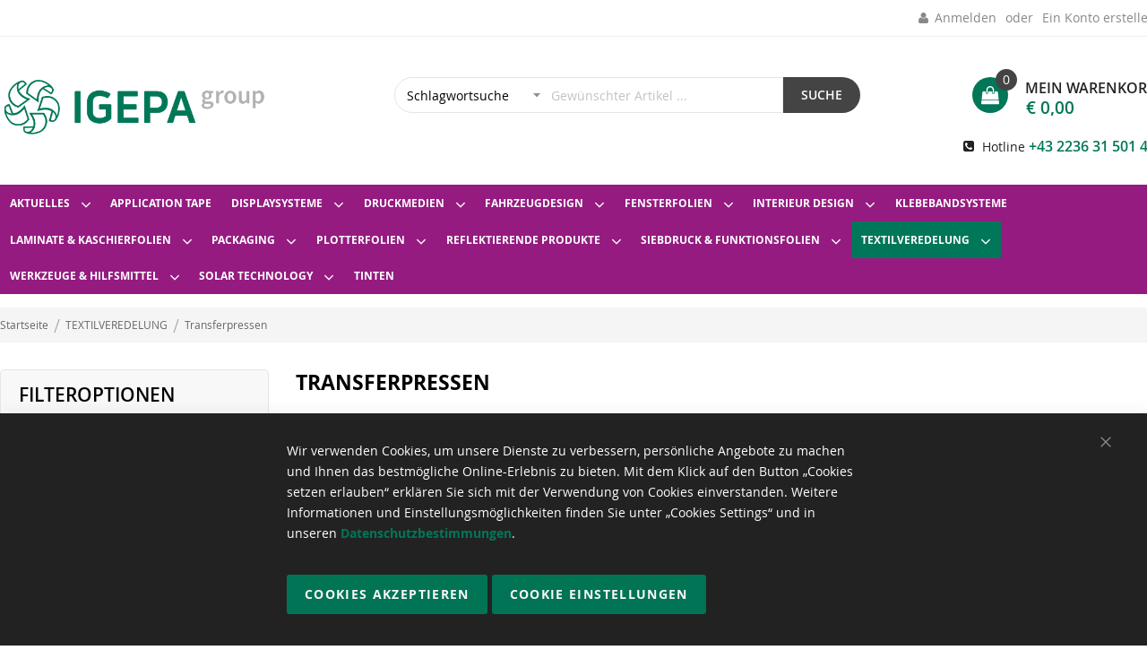

--- FILE ---
content_type: text/html; charset=UTF-8
request_url: https://igepa.at/catalog/category/view/s/transferpressen/id/895/
body_size: 17542
content:
<!doctype html>
<html lang="de">
    <head >
        <script>
    var LOCALE = 'de\u002DAT';
    var BASE_URL = 'https\u003A\u002F\u002Figepa.at\u002F';
    var require = {
        'baseUrl': 'https\u003A\u002F\u002Figepa.at\u002Fstatic\u002Fversion1768401080\u002Ffrontend\u002FSm\u002Fshopping_child\u002Fde_AT'
    };</script>        <meta charset="utf-8"/>
<meta name="title" content="IGEPA Austria GmbH Transferpressen - TEXTILVEREDELUNG IGEPA Austria GmbH"/>
<meta name="description" content="Ob Sie nun im Bereich Werbetechnik, Druck oder Messebau zuhause sind - wir stehen Ihnen jeden Tag zur Seite. Wir liefern Ihnen alles, was bedruckbar ist.

Die Igepa Austria ist Ihr Partner in Sachen Druckmaterialien. Überall, wo Sie Maschinen einsetzen, um Produkte wie zum Beispiel T-Shirts zu gestalten oder zu veredeln, halten wir für Sie die optimale Lösung bereit.

Ob Sie nun auf Textilien, Kunststoffe oder großformatige Papiere drucken oder Ihren Kunden außergewöhnliche Produkte wie Acrylglas- oder Aluverbundplatten bis hin zu Asphaltbeklebungen oder Folien zum Car- Wrapping anbieten wollen - wir versorgen Sie damit."/>
<meta name="keywords" content="Werbetechnik, Druckerie Bedarf, Plottfolien, Sonnenschutz, Scheibentönung, Sonnenschutzfolien, Car Wrapping, Autoverklebung, Autofolierung,Orafol, Avery, Mactac, Ritrama, 3M, Klebebänder, Klebeband,"/>
<meta name="robots" content="INDEX,FOLLOW"/>
<meta name="viewport" content="width=device-width, minimum-scale=1.0, maximum-scale=1.0, user-scalable=no"/>
<meta name="format-detection" content="telephone=no"/>
<meta http-equiv="X-UA-Compatible" content="IE=edge"/>
<title>IGEPA Austria GmbH Transferpressen - TEXTILVEREDELUNG IGEPA Austria GmbH</title>
<link  rel="stylesheet" type="text/css"  media="all" href="https://igepa.at/static/version1768401080/frontend/Sm/shopping_child/de_AT/mage/calendar.css" />
<link  rel="stylesheet" type="text/css"  media="all" href="https://igepa.at/static/version1768401080/frontend/Sm/shopping_child/de_AT/css/styles-m.css" />
<link  rel="stylesheet" type="text/css"  media="all" href="https://igepa.at/static/version1768401080/frontend/Sm/shopping_child/de_AT/css/ytextend.css" />
<link  rel="stylesheet" type="text/css"  media="all" href="https://igepa.at/static/version1768401080/frontend/Sm/shopping_child/de_AT/css/yttheme.css" />
<link  rel="stylesheet" type="text/css"  media="all" href="https://igepa.at/static/version1768401080/frontend/Sm/shopping_child/de_AT/css/css-fix.css" />
<link  rel="stylesheet" type="text/css"  media="all" href="https://igepa.at/static/version1768401080/frontend/Sm/shopping_child/de_AT/CleverReach_CleverReachIntegration/css/cr-form.css" />
<link  rel="stylesheet" type="text/css"  media="all" href="https://igepa.at/static/version1768401080/frontend/Sm/shopping_child/de_AT/Magefan_Blog/css/blog-custom.css" />
<link  rel="stylesheet" type="text/css"  media="all" href="https://igepa.at/static/version1768401080/frontend/Sm/shopping_child/de_AT/Magefan_Blog/css/blog-m.css" />
<link  rel="stylesheet" type="text/css"  media="all" href="https://igepa.at/static/version1768401080/frontend/Sm/shopping_child/de_AT/Magefan_Blog/css/blog-new.css" />
<link  rel="stylesheet" type="text/css"  media="all" href="https://igepa.at/static/version1768401080/frontend/Sm/shopping_child/de_AT/Magedelight_Megamenu/css/font-awesome/css/font-awesome.min.css" />
<link  rel="stylesheet" type="text/css"  media="screen and (min-width: 768px)" href="https://igepa.at/static/version1768401080/frontend/Sm/shopping_child/de_AT/css/styles-l.css" />
<link  rel="stylesheet" type="text/css"  media="print" href="https://igepa.at/static/version1768401080/frontend/Sm/shopping_child/de_AT/css/print.css" />
<script  type="text/javascript"  src="https://igepa.at/static/version1768401080/frontend/Sm/shopping_child/de_AT/requirejs/require.js"></script>
<script  type="text/javascript"  src="https://igepa.at/static/version1768401080/frontend/Sm/shopping_child/de_AT/mage/requirejs/mixins.js"></script>
<script  type="text/javascript"  src="https://igepa.at/static/version1768401080/frontend/Sm/shopping_child/de_AT/requirejs-config.js"></script>
<script  type="text/javascript"  src="https://igepa.at/static/version1768401080/frontend/Sm/shopping_child/de_AT/Igepa_Core/js/fix-menu.js"></script>
<script  type="text/javascript"  src="https://igepa.at/static/version1768401080/frontend/Sm/shopping_child/de_AT/Igepa_Core/js/product-container-equal-height.js"></script>
<script  type="text/javascript"  src="https://igepa.at/static/version1768401080/frontend/Sm/shopping_child/de_AT/Magedelight_Megamenu/js/megamenu/megamenu.js"></script>
<script  type="text/javascript"  src="https://igepa.at/static/version1768401080/frontend/Sm/shopping_child/de_AT/Magedelight_Megamenu/js/megamenu/burgermenu.js"></script>
<link  rel="icon" type="image/x-icon" href="https://igepa.at/media/favicon/stores/1/igepa_rosette.png" />
<link  rel="shortcut icon" type="image/x-icon" href="https://igepa.at/media/favicon/stores/1/igepa_rosette.png" />
<!-- Google Tag Manager -->
<script>(function(w,d,s,l,i){w[l]=w[l]||[];w[l].push({'gtm.start':
new Date().getTime(),event:'gtm.js'});var f=d.getElementsByTagName(s)[0],
j=d.createElement(s),dl=l!='dataLayer'?'&l='+l:'';j.async=true;j.src=
'';f.parentNode.insertBefore(j,f);
})(window,document,'script','dataLayer','GTM-5KZC7VL');</script>
<!-- End Google Tag Manager -->
<meta name="google-site-verification" content="Qj_kVeejZjZSSYnp6NajwlE--IHA_v1t7v5vq9AMabU" />
<meta name="facebook-domain-verification" content="bp6xz17qf2thtzj3eevg9g35yogkf5" />


<style>
    .block.block-dashboard-staff-list {
        display: none !important;
    }
</style>        <!-- BEGIN GOOGLE ANALYTICS CODE -->
<script type="text/x-magento-init">
{
    "*": {
        "Magento_GoogleAnalytics/js/google-analytics": {
            "isCookieRestrictionModeEnabled": 0,
            "currentWebsite": 1,
            "cookieName": "user_allowed_save_cookie",
            "ordersTrackingData": [],
            "pageTrackingData": {"optPageUrl":"","isAnonymizedIpActive":true,"accountId":"UA-252317024-1"}        }
    }
}
</script>
<!-- END GOOGLE ANALYTICS CODE -->
    <script type="text/x-magento-init">
        {
            "*": {
                "Magento_PageCache/js/form-key-provider": {
                    "isPaginationCacheEnabled":
                        0                }
            }
        }
    </script>

<link rel="stylesheet" type="text/css" media="all" href="https://igepa.at/static/version1768401080/frontend/Sm/shopping_child/de_AT/css/config_1.css"/>


<!--CUSTOM CSS-->
<style>
    </style>

<script type="text/javascript">
    require([
        'jquery',
        'jquerypopper',
        'jquerybootstrap',
        'jqueryunveil',
        'yttheme',
        'domReady!'
    ], function ($, Popper) {
            });
</script>


<!--CUSTOM JS-->

<script type="text/javascript">
    require([
        'jquery',
        'domReady!'
    ], function ($) {
        if ($('.breadcrumbs').length == 0) {
            $('body').addClass("no-breadcrumbs");
        }
    });

</script>

<!--LISTING CONFIG-->
<style>
    
    @media (min-width: 1200px) {

        .container {
            width: 1290px;
            max-width: 1290px;
        }

        .layout-boxed .page-wrapper {
            max-width: 1320px;
        }

        /*==1 COLUMN==*/
    
        .col1-layout .category-product.products-grid .item {
            width: 25%;
        }

        .col1-layout .category-product.products-grid .item:nth-child(4n+1) {
            clear: both;
        }

        /*==2 COLUMNS==*/
    
        .col2-layout .category-product.products-grid .item {
            width: 33.333333333333%;
        }

        .col2-layout .category-product.products-grid .item:nth-child(3n+1) {
            clear: both;
        }

        /*==3 COLUMNS==*/
    
        .col3-layout .category-product.products-grid .item {
            width: 50%;
        }

        .col3-layout .category-product.products-grid .item:nth-child(2n+1) {
            clear: both;
        }
    }

    @media (min-width: 992px) and (max-width: 1199px) {

        /*==1 COLUMN==*/
    
        .col1-layout .category-product.products-grid .item {
            width: 25%;
        }

        .col1-layout .category-product.products-grid .item:nth-child(4n+1) {
            clear: both;
        }

        /*==2 COLUMNS==*/
    
        .col2-layout .category-product.products-grid .item {
            width: 33.333333333333%;
        }

        .col2-layout .category-product.products-grid .item:nth-child(3n+1) {
            clear: both;
        }

        /*==3 COLUMNS==*/
    
        .col3-layout .category-product.products-grid .item {
            width: 100%;
        }

        .col3-layout .category-product.products-grid .item:nth-child(1n+1) {
            clear: both;
        }
    }

    @media (min-width: 768px) and (max-width: 991px) {

        /*==1 COLUMN==*/
    
        .col1-layout .category-product.products-grid .item {
            width: 33.333333333333%;
        }

        .col1-layout .category-product.products-grid .item:nth-child(3n+1) {
            clear: both;
        }

        /*==2 COLUMNS==*/
    
        .col2-layout .category-product.products-grid .item {
            width: 33.333333333333%;
        }

        .col2-layout .category-product.products-grid .item:nth-child(3n+1) {
            clear: both;
        }

        /*==3 COLUMNS==*/
    
        .col3-layout .category-product.products-grid .item {
            width: 100%;
        }

        .col3-layout .category-product.products-grid .item:nth-child(1n+1) {
            clear: both;
        }
    }

    @media (min-width: 481px) and (max-width: 767px) {

        /*==1 COLUMN==*/
    
        .col1-layout .category-product.products-grid .item {
            width: 50%;
        }

        .col1-layout .category-product.products-grid .item:nth-child(2n+1) {
            clear: both;
        }

        /*==2 COLUMNS==*/
    
        .col2-layout .category-product.products-grid .item {
            width: 50%;
        }

        .col2-layout .category-product.products-grid .item:nth-child(2n+1) {
            clear: both;
        }

        /*==3 COLUMNS==*/
    
        .col3-layout .category-product.products-grid .item {
            width: 100%;
        }

        .col3-layout .category-product.products-grid .item:nth-child(1n+1) {
            clear: both;
        }
    }

    @media (max-width: 480px) {

        /*==1 COLUMN==*/
    
        .col1-layout .category-product.products-grid .item {
            width: 100%;
        }

        .col1-layout .category-product.products-grid .item:nth-child(1n+1) {
            clear: both;
        }

        /*==2 COLUMNS==*/
    
        .col2-layout .category-product.products-grid .item {
            width: 100%;
        }

        .col2-layout .category-product.products-grid .item:nth-child(1n+1) {
            clear: both;
        }

        /*==3 COLUMNS==*/
    
        .col3-layout .category-product.products-grid .item {
            width: 100%;
        }

        .col3-layout .category-product.products-grid .item:nth-child(1n+1) {
            clear: both;
        }
    }

</style>
    </head>
    <body data-container="body"
          data-mage-init='{"loaderAjax": {}, "loader": { "icon": "https://igepa.at/static/version1768401080/frontend/Sm/shopping_child/de_AT/images/loader-2.gif"}}'
        id="html-body" class="page-with-filter header-1-style home-1-style footer-1-style layout-full_width  page-products categorypath-textilveredelung-transferpressen category-transferpressen catalog-category-view page-layout-2columns-left">
        
<script type="text/x-magento-init">
    {
        "*": {
            "Magento_PageBuilder/js/widget-initializer": {
                "config": {"[data-content-type=\"slider\"][data-appearance=\"default\"]":{"Magento_PageBuilder\/js\/content-type\/slider\/appearance\/default\/widget":false},"[data-content-type=\"map\"]":{"Magento_PageBuilder\/js\/content-type\/map\/appearance\/default\/widget":false},"[data-content-type=\"row\"]":{"Magento_PageBuilder\/js\/content-type\/row\/appearance\/default\/widget":false},"[data-content-type=\"tabs\"]":{"Magento_PageBuilder\/js\/content-type\/tabs\/appearance\/default\/widget":false},"[data-content-type=\"slide\"]":{"Magento_PageBuilder\/js\/content-type\/slide\/appearance\/default\/widget":{"buttonSelector":".pagebuilder-slide-button","showOverlay":"hover","dataRole":"slide"}},"[data-content-type=\"banner\"]":{"Magento_PageBuilder\/js\/content-type\/banner\/appearance\/default\/widget":{"buttonSelector":".pagebuilder-banner-button","showOverlay":"hover","dataRole":"banner"}},"[data-content-type=\"buttons\"]":{"Magento_PageBuilder\/js\/content-type\/buttons\/appearance\/inline\/widget":false},"[data-content-type=\"products\"][data-appearance=\"carousel\"]":{"Magento_PageBuilder\/js\/content-type\/products\/appearance\/carousel\/widget":false}},
                "breakpoints": {"desktop":{"label":"Desktop","stage":true,"default":true,"class":"desktop-switcher","icon":"Magento_PageBuilder::css\/images\/switcher\/switcher-desktop.svg","conditions":{"min-width":"1024px"},"options":{"products":{"default":{"slidesToShow":"5"}}}},"tablet":{"conditions":{"max-width":"1024px","min-width":"768px"},"options":{"products":{"default":{"slidesToShow":"4"},"continuous":{"slidesToShow":"3"}}}},"mobile":{"label":"Mobile","stage":true,"class":"mobile-switcher","icon":"Magento_PageBuilder::css\/images\/switcher\/switcher-mobile.svg","media":"only screen and (max-width: 768px)","conditions":{"max-width":"768px","min-width":"640px"},"options":{"products":{"default":{"slidesToShow":"3"}}}},"mobile-small":{"conditions":{"max-width":"640px"},"options":{"products":{"default":{"slidesToShow":"2"},"continuous":{"slidesToShow":"1"}}}}}            }
        }
    }
</script>

<div class="cookie-status-message" id="cookie-status">
    The store will not work correctly in the case when cookies are disabled.</div>
<script type="text&#x2F;javascript">document.querySelector("#cookie-status").style.display = "none";</script>
<script type="text/x-magento-init">
    {
        "*": {
            "cookieStatus": {}
        }
    }
</script>

<script type="text/x-magento-init">
    {
        "*": {
            "mage/cookies": {
                "expires": null,
                "path": "\u002F",
                "domain": ".igepa.at",
                "secure": true,
                "lifetime": "86400"
            }
        }
    }
</script>
    <noscript>
        <div class="message global noscript">
            <div class="content">
                <p>
                    <strong>JavaScript scheint in Ihrem Browser deaktiviert zu sein.</strong>
                    <span>
                        Um unsere Website in bester Weise zu erfahren, aktivieren Sie Javascript in Ihrem Browser.                    </span>
                </p>
            </div>
        </div>
    </noscript>

<script>
    window.cookiesConfig = window.cookiesConfig || {};
    window.cookiesConfig.secure = true;
</script><script>    require.config({
        map: {
            '*': {
                wysiwygAdapter: 'mage/adminhtml/wysiwyg/tiny_mce/tinymce5Adapter'
            }
        }
    });</script><script>
    require.config({
        paths: {
            googleMaps: 'https\u003A\u002F\u002Fmaps.googleapis.com\u002Fmaps\u002Fapi\u002Fjs\u003Fv\u003D3\u0026key\u003D'
        },
        config: {
            'Magento_PageBuilder/js/utils/map': {
                style: ''
            },
            'Magento_PageBuilder/js/content-type/map/preview': {
                apiKey: '',
                apiKeyErrorMessage: 'You\u0020must\u0020provide\u0020a\u0020valid\u0020\u003Ca\u0020href\u003D\u0027https\u003A\u002F\u002Figepa.at\u002Fadminhtml\u002Fsystem_config\u002Fedit\u002Fsection\u002Fcms\u002F\u0023cms_pagebuilder\u0027\u0020target\u003D\u0027_blank\u0027\u003EGoogle\u0020Maps\u0020API\u0020key\u003C\u002Fa\u003E\u0020to\u0020use\u0020a\u0020map.'
            },
            'Magento_PageBuilder/js/form/element/map': {
                apiKey: '',
                apiKeyErrorMessage: 'You\u0020must\u0020provide\u0020a\u0020valid\u0020\u003Ca\u0020href\u003D\u0027https\u003A\u002F\u002Figepa.at\u002Fadminhtml\u002Fsystem_config\u002Fedit\u002Fsection\u002Fcms\u002F\u0023cms_pagebuilder\u0027\u0020target\u003D\u0027_blank\u0027\u003EGoogle\u0020Maps\u0020API\u0020key\u003C\u002Fa\u003E\u0020to\u0020use\u0020a\u0020map.'
            },
        }
    });
</script>

<script>
    require.config({
        shim: {
            'Magento_PageBuilder/js/utils/map': {
                deps: ['googleMaps']
            }
        }
    });
</script>

    <script>
        window.isGdprCookieEnabled = true;

        require(['Amasty_GdprFrontendUi/js/modal-show'], function (modalConfigInit) {
            modalConfigInit({"isDeclineEnabled":0,"barLocation":0,"policyText":"Wir verwenden Cookies, um unsere Dienste zu verbessern, pers\u00f6nliche Angebote zu machen und Ihnen das bestm\u00f6gliche Online-Erlebnis zu bieten. Mit dem Klick auf den Button \u201eCookies setzen erlauben\u201c erkl\u00e4ren Sie sich mit der Verwendung von Cookies einverstanden. Weitere Informationen und Einstellungsm\u00f6glichkeiten finden Sie unter \u201eCookies Settings\u201c und in unseren <a href=\"https:\/\/igepa.at\/datenschutzerklaerung\/\" title=\"Datenschutzerkl\u00e4rung\" target=\"_blank\"><strong>Datenschutzbestimmungen<\/strong><\/a>.","firstShowProcess":"0","cssConfig":{"backgroundColor":"#222222","policyTextColor":"#FFFFFF","textColor":null,"titleColor":null,"linksColor":null,"acceptBtnColor":"#007757","acceptBtnColorHover":null,"acceptBtnTextColor":null,"acceptBtnTextColorHover":null,"acceptBtnOrder":null,"allowBtnTextColor":null,"allowBtnTextColorHover":null,"allowBtnColor":"#007757","allowBtnColorHover":null,"allowBtnOrder":null,"declineBtnTextColorHover":null,"declineBtnColorHover":null,"declineBtnTextColor":null,"declineBtnColor":null,"declineBtnOrder":null},"isPopup":false,"isModal":false,"className":"amgdprjs-bar-template","buttons":[{"label":"Cookies akzeptieren","dataJs":"accept","class":"-allow -save","action":"allowCookies"},{"label":"Cookie Einstellungen","dataJs":"settings","class":"-settings"}],"template":"<div role=\"alertdialog\"\n     tabindex=\"-1\"\n     class=\"modal-popup _show amgdprcookie-bar-container <% if (data.isPopup) { %>-popup<% } %>\" data-amcookie-js=\"bar\">\n    <button class=\"action-close\" data-amcookie-js=\"close-cookiebar\" type=\"button\">\n        <span data-bind=\"i18n: 'Close'\"><\/span>\n    <\/button>\n    <div class=\"amgdprcookie-bar-block\">\n        <p class=\"amgdprcookie-policy\"><%= data.policyText %><\/p>\n        <div class=\"amgdprcookie-buttons-block\">\n            <% _.each(data.buttons, function(button) { %>\n            <button class=\"amgdprcookie-button <%= button.class %>\" disabled data-amgdprcookie-js=\"<%= button.dataJs %>\"><%= button.label %><\/button>\n            <% }); %>\n        <\/div>\n    <\/div>\n<\/div>\n\n<style>\n    .amgdprcookie-bar-container {\n        background-color: <%= css.backgroundColor %>\n    }\n\n    .amgdprcookie-bar-container .amgdprcookie-policy {\n        color: <%= css.policyTextColor %>;\n    }\n\n    .amgdprcookie-bar-container .amgdprcookie-text {\n        color: <%= css.textColor %>;\n    }\n\n    .amgdprcookie-bar-container .amgdprcookie-header {\n        color: <%= css.titleColor %>;\n    }\n\n    .amgdprcookie-bar-container .amgdprcookie-link,\n    .amgdprcookie-bar-container .amgdprcookie-policy a {\n        color: <%= css.linksColor %>;\n    }\n\n    .amgdprcookie-bar-container .amgdprcookie-button.-save {\n        order: <%= css.acceptBtnOrder %>;\n        background-color: <%= css.acceptBtnColor %>;\n        border-color: <%= css.acceptBtnColor %>;\n        color: <%= css.acceptBtnTextColor %>;\n    }\n\n    .amgdprcookie-bar-container .amgdprcookie-button.-save:hover {\n        background-color: <%= css.acceptBtnColorHover %>;\n        border-color: <%= css.acceptBtnColorHover %>;\n        color: <%= css.acceptBtnTextColorHover %>;\n    }\n\n    .amgdprcookie-bar-container .amgdprcookie-button.-settings {\n        order: <%= css.allowBtnOrder %>;\n        background-color: <%= css.allowBtnColor %>;\n        border-color: <%= css.allowBtnColor %>;\n        color: <%= css.allowBtnTextColor %>;\n    }\n\n    .amgdprcookie-bar-container .amgdprcookie-button.-settings:hover {\n        background-color: <%= css.allowBtnColorHover %>;\n        border-color: <%= css.allowBtnColorHover %>;\n        color: <%= css.allowBtnTextColorHover %>;\n    }\n\n    .amgdprcookie-bar-container .amgdprcookie-button.-decline {\n        order: <%= css.declineBtnOrder %>;\n        background-color: <%= css.declineBtnColor %>;\n        border-color: <%= css.declineBtnColor %>;\n        color: <%= css.declineBtnTextColor %>;\n    }\n\n    .amgdprcookie-bar-container .amgdprcookie-button.-decline:hover {\n        background-color: <%= css.declineBtnColorHover %>;\n        border-color: <%= css.declineBtnColorHover %>;\n        color: <%= css.declineBtnTextColorHover %>;\n    }\n<\/style>\n"});
        });
    </script>
    <script type="text/x-magento-init">
        {
            "*": {
                "Magento_Ui/js/core/app": {"components":{"gdpr-cookie-modal":{"cookieText":"Wir verwenden Cookies, um unsere Dienste zu verbessern, pers\u00f6nliche Angebote zu machen und Ihnen das bestm\u00f6gliche Online-Erlebnis zu bieten. Mit dem Klick auf den Button \u201eCookies setzen erlauben\u201c erkl\u00e4ren Sie sich mit der Verwendung von Cookies einverstanden. Weitere Informationen und Einstellungsm\u00f6glichkeiten finden Sie unter \u201eCookies Settings\u201c und in unseren <a href=\"https:\/\/igepa.at\/datenschutzerklaerung\/\" title=\"Datenschutzerkl\u00e4rung\" target=\"_blank\"><strong>Datenschutzbestimmungen<\/strong><\/a>.","firstShowProcess":"0","acceptBtnText":"Cookies akzeptieren","declineBtnText":null,"settingsBtnText":"Cookie Einstellungen","isDeclineEnabled":0,"component":"Amasty_GdprFrontendUi\/js\/cookies"}}}            }
        }
    </script>
    <!-- ko scope: 'gdpr-cookie-modal' -->
        <!--ko template: getTemplate()--><!-- /ko -->
    <!-- /ko -->
    <style>
        .amgdprjs-bar-template {
            z-index: 15;
                    bottom: 0;
                }
    </style>
<div class="page-wrapper"><div class="header-container header-style-1">
    <div class="header-top">
        <div class="container">
            <div class="row row-container">
                <div class="col-lg-5 col-md-5 col-sm-5 language-currency-top">
                    <div class="language-wrapper">
</div>                                    </div>

                <div class="col-lg-7 col-md-7 header-links-top">
                    <div class="toplinks">
                        <ul class="header links"><li class="link authorization-link" data-label="oder">
    <a href="https://igepa.at/customer/account/login/referer/aHR0cHM6Ly9pZ2VwYS5hdC9jYXRhbG9nL2NhdGVnb3J5L3ZpZXcvcy90cmFuc2ZlcnByZXNzZW4vaWQvODk1Lw%2C%2C/"        >Anmelden</a>
</li>
<li><a href="https://igepa.at/customer/account/create/" id="idXv2WP0HN" >Ein Konto erstellen</a></li></ul>                    </div>

                    
                    <div class="item link compare" data-bind="scope: 'compareProducts'" data-role="compare-products-link">
    <a class="action compare no-display" title="Produkte vergleichen"
       data-bind="attr: {'href': compareProducts().listUrl}, css: {'no-display': !compareProducts().count}"
    >
        Produkte vergleichen        <span class="counter qty" data-bind="text: compareProducts().countCaption"></span>
    </a>
</div>
<script type="text/x-magento-init">
{"[data-role=compare-products-link]": {"Magento_Ui/js/core/app": {"components":{"compareProducts":{"component":"Magento_Catalog\/js\/view\/compare-products"}}}}}

</script>
                </div>
            </div>
        </div>
    </div>

    <div class="header-middle">
        <div class="container">
            <div class="row">
                <div class="col-lg-3 logo-header">
                    <!--<span data-action="toggle-nav" class="action nav-toggle"><span><?/*= $block->escapeHtml(__('Toggle Nav')) */?></span></span>-->
                    <div class="logo-wrapper">
    <h1 class="logo-content">
        <strong class="logo">
            <a class="logo" href="https://igepa.at/" title="">
                <img src="https://igepa.at/media/logo/stores/1/igepa_logo.png"
                     alt=""
                                                        />

            </a>
        </strong>
    </h1>
</div>

                </div>

                <div class="col-lg-6 search-header">
                    <div class="searchbox-header">
                        <div class="search-wrapper">
<div id="sm_searchbox4988702851768849381" class="sm-searchbox">
    

    <div class="sm-searchbox-content">
        <form class="form minisearch" id="searchbox_mini_form" action="https://igepa.at/catalogsearch/result/" method="get">
            <div class="field searchbox">
                <div class="control">
                    <select name="search_type" id="search_type" class="search_type">
                        <option value="">Schlagwortsuche</option>
                        <option value="sku">Artikel-Nr. Suche</option>
                    </select>

                    <input id="searchbox"
                                                   type="text"
                           name="q"
                           value=""
                           placeholder="Gewünschter Artikel ..."
                           class="input-text input-searchbox"
                           maxlength="128"
                           role="combobox"
                           aria-haspopup="false"
                           aria-expanded="true"
                           aria-autocomplete="both"
                           autocomplete="off"/>
                    <div id="searchbox_autocomplete" class="search-autocomplete"></div>
                    
                </div>
            </div>
            <div class="actions">
                <button type="submit" title="Suche" class="btn-searchbox">
						<span>Suche</span>
                </button>
            </div>
        </form>
    </div>

        
    </div>


<script type="text/javascript">
    require([
        'jquery'
    ], function ($) {
        var searchbox = $('#sm_searchbox4988702851768849381');
        var firt_load = 1;

        clickMore($('.sm-searchbox-more', searchbox));

        function clickMore(more) {
            more.click(function () {
                var that = $(this);
                var sb_ajaxurl = that.attr('data-ajaxmore');
                var count = that.attr('data-count');
                count = parseInt(count);
                if (firt_load >= count) {
                    count = count + parseInt(firt_load);
                }
                $.ajax({
                    type: 'POST',
                    url: sb_ajaxurl,
                    data: {
                        is_ajax: 1,
                        count_term: count
                    },
                    success: function (data) {
                        $('.sm-searchbox-keyword', searchbox).html(data.htm);
                        clickMore($('a.sm-searchbox-more', searchbox));
                        $('a.sm-searchbox-more', searchbox).attr({
                            'data-count': count + parseInt(firt_load)
                        });
                    },
                    dataType: 'json'
                });
            });
        }

    });
</script>
</div>                    </div>
                </div>

                <div class="col-lg-3 cart-header">
                    <div class="minicart-header">
                        <div class="minicart-content">
                            <div class="cart-wrapper">
<div data-block="minicart" class="minicart-wrapper">
    <a class="action showcart" href="https://igepa.at/checkout/cart/"
       data-bind="scope: 'minicart_content'">
        <span class="text"><span class="df-text">Mein Warenkorb</span></span>
        <span class="counter qty empty"
              data-bind="css: { empty: !!getCartParam('summary_count') == false && !isLoading() },
               blockLoader: isLoading">
             <!-- ko if: getCartParam('summary_count') -->
            <span class="counter-number"><!-- ko text: getCartParam('summary_count') --><!-- /ko --></span>
            <!-- /ko -->

            <!-- ko ifnot: getCartParam('summary_count') -->
				<span class="counter-number">0</span>
            <!-- /ko -->
            <span class="counter-label">
            <!-- ko if: getCartParam('summary_count') -->
                <!-- ko text: getCartParam('summary_count') --><!-- /ko -->
                <!-- ko i18n: 'items' --><!-- /ko -->
                <!-- /ko -->

                <!-- ko ifnot: getCartParam('summary_count') -->
                <!-- ko i18n: '0' --><!-- /ko -->
                <!-- ko i18n: 'item' --><!-- /ko -->
                <!-- /ko -->
            </span>

            <!-- ko if: getCartParam('summary_count') -->
            <span class="price-minicart">
                <!-- ko foreach: getRegion('subtotalContainer') -->
                <!-- ko template: getTemplate() --><!-- /ko -->
                <!-- /ko -->
            </span>
            <!-- /ko -->

            <!-- ko ifnot: getCartParam('summary_count') -->
            <span class="price-minicart">
                <div class="subtotal">
                    <div class="amount price-container">
                        <span class="price-wrapper">
                            <span class="price">€ 0,00</span>
                        </span>
                    </div>
                </div>
            </span>
            <!-- /ko -->
        </span>
    </a>
            <div class="block block-minicart"
             data-role="dropdownDialog"
             data-mage-init='{"dropdownDialog":{
                "appendTo":"[data-block=minicart]",
                "triggerTarget":".showcart",
                "timeout": "2000",
                "closeOnMouseLeave": false,
                "closeOnEscape": true,
                "triggerClass":"active",
                "parentClass":"active",
                "buttons":[]}}'>
            <div id="minicart-content-wrapper" data-bind="scope: 'minicart_content'">
                <!-- ko template: getTemplate() --><!-- /ko -->
            </div>
                    </div>
        <script>window.checkout = {"shoppingCartUrl":"https:\/\/igepa.at\/checkout\/cart\/","checkoutUrl":"https:\/\/igepa.at\/checkout\/","updateItemQtyUrl":"https:\/\/igepa.at\/checkout\/sidebar\/updateItemQty\/","removeItemUrl":"https:\/\/igepa.at\/checkout\/sidebar\/removeItem\/form_key\/pIKFEXnZurubB4p2","imageTemplate":"Magento_Catalog\/product\/image_with_borders","baseUrl":"https:\/\/igepa.at\/","minicartMaxItemsVisible":5,"websiteId":"1","maxItemsToDisplay":10,"storeId":"1","storeGroupId":"1","customerLoginUrl":"https:\/\/igepa.at\/customer\/account\/login\/referer\/aHR0cHM6Ly9pZ2VwYS5hdC9jYXRhbG9nL2NhdGVnb3J5L3ZpZXcvcy90cmFuc2ZlcnByZXNzZW4vaWQvODk1Lw%2C%2C\/","isRedirectRequired":false,"autocomplete":"off","captcha":{"user_login":{"isCaseSensitive":false,"imageHeight":50,"imageSrc":"","refreshUrl":"https:\/\/igepa.at\/captcha\/refresh\/","isRequired":false,"timestamp":1768849381}}}</script>    <script type="text/x-magento-init">
    {
        "[data-block='minicart']": {
            "Magento_Ui/js/core/app": {"components":{"minicart_content":{"children":{"subtotal.container":{"children":{"subtotal":{"children":{"subtotal.totals":{"config":{"display_cart_subtotal_incl_tax":0,"display_cart_subtotal_excl_tax":1,"template":"Magento_Tax\/checkout\/minicart\/subtotal\/totals"},"children":{"subtotal.totals.msrp":{"component":"Magento_Msrp\/js\/view\/checkout\/minicart\/subtotal\/totals","config":{"displayArea":"minicart-subtotal-hidden","template":"Magento_Msrp\/checkout\/minicart\/subtotal\/totals"}}},"component":"Magento_Tax\/js\/view\/checkout\/minicart\/subtotal\/totals"}},"component":"uiComponent","config":{"template":"Magento_Checkout\/minicart\/subtotal"}}},"component":"uiComponent","config":{"displayArea":"subtotalContainer"}},"item.renderer":{"component":"Magento_Checkout\/js\/view\/cart-item-renderer","config":{"displayArea":"defaultRenderer","template":"Igepa_Core\/minicart\/item\/default"},"children":{"item.image":{"component":"Magento_Catalog\/js\/view\/image","config":{"template":"Magento_Catalog\/product\/image","displayArea":"itemImage"}},"checkout.cart.item.price.sidebar":{"component":"uiComponent","config":{"template":"Magento_Checkout\/minicart\/item\/price","displayArea":"priceSidebar"}}}},"extra_info":{"component":"uiComponent","config":{"displayArea":"extraInfo"}},"promotion":{"component":"uiComponent","config":{"displayArea":"promotion"}}},"config":{"itemRenderer":{"default":"defaultRenderer","simple":"defaultRenderer","virtual":"defaultRenderer"},"template":"Magento_Checkout\/minicart\/content"},"component":"Magento_Checkout\/js\/view\/minicart"}},"types":[]}        },
        "*": {
            "Magento_Ui/js/block-loader": "https\u003A\u002F\u002Figepa.at\u002Fstatic\u002Fversion1768401080\u002Ffrontend\u002FSm\u002Fshopping_child\u002Fde_AT\u002Fimages\u002Floader\u002D1.gif"
        }
    }


    </script>
</div>
</div>                        </div>
                    </div>
                </div>
            </div>
        </div>
    </div>

    <div class="header-bottom">
        <div class="container">
            <div class="row">
                <div class="col-lg-12 hotline-container">
                    <div class="navigation-container">
                        <div class="hotline-header">
                            Hotline <span>+43 2236 31 501 40</span>
                        </div>

<img src="https://igepa.at/media/frontend/hh-logo.svg" onerror="QWE=234234;" alt="">                    </div>
                </div>
            </div>
        </div>
    </div>
</div>


    <script type="text/javascript">
        require([
            'jquery'
        ], function ($) {
            $window = $(window);
            if ($('.header-bottom').length) {
                menu_offset_top = $('.header-bottom').offset().top;

                function processScroll() {
                    var scrollTop = $window.scrollTop();
                    if (scrollTop >= menu_offset_top) {
                        $('.header-bottom').addClass('menu-on-top');
                        $('body').addClass('body-on-top');
                    } else if (scrollTop <= menu_offset_top) {
                        $('.header-bottom').removeClass('menu-on-top');
                        $('body').removeClass('body-on-top');
                    }
                }

                processScroll();
                $window.scroll(function () {
                    processScroll();
                });
            }
        });
    </script>
    <div class="sections nav-sections">
                <div class="section-items nav-sections-items container"
             data-mage-init='{"tabs":{"openedState":"active"}}'>
                                            <div class="section-item-title nav-sections-item-title"
                     data-role="collapsible">
                    <a class="nav-sections-item-switch"
                       data-toggle="switch" href="#store.menu">
                        Menü                    </a>
                </div>
                <div class="section-item-content nav-sections-item-content"
                     id="store.menu"
                     data-role="content">
                        <div class="menu-container horizontal-menu">
        <div data-action="navigation" class="menu horizontal centre ">
                                        <ul class="md-top-menu-items">
                    <li class=" product-menu dropdown menu-dropdown-icon category-item nav-273"> <a href="https://igepa.at/aktuelles.html" > <span class="megaitemicons"></span> AKTUELLES </a> <ul class="animated none column1 "> <li class="megaStaticBlock menu-content "> <ul class="column4 child-level-1"><li class="category-item nav-273-929 "><a href="https://igepa.at/aktuelles/aktionen.html" >Aktionen</a><div class="md-hv-right"><ul class="child-level-2"></ul></div></li><li class="category-item nav-273-978 "><a href="https://igepa.at/aktuelles/master-series.html" >MasterSeriesPlus<span class="md-label-text rounded" style="color:!important;background-color:#007758!important; ">NEU</span></a><div class="md-hv-right"><ul class="child-level-2"></ul></div></li><li class="category-item nav-273-901 "><a href="https://igepa.at/aktuelles/materialmuster.html" >Materialmuster</a><div class="md-hv-right"><ul class="child-level-2"><li class="product-item"><a href="https://igepa.at/aktuelles/materialmuster/musterfacher.html" title="Explore Musterfächer">Musterfächer</a></li></ul></div></li><li class="category-item nav-273-950 "><a href="https://igepa.at/aktuelles/bundle.html" >Produktbundle</a><div class="md-hv-right"><ul class="child-level-2"></ul></div></li><li class="category-item nav-273-955 "><a href="https://igepa.at/aktuelles/heissluftgeblase.html" >Heißluftgebläse</a><div class="md-hv-right"><ul class="child-level-2"></ul></div></li><li class="category-item nav-273-967 "><a href="https://igepa.at/aktuelles/heliatek.html" >Heliatek</a><div class="md-hv-right"><ul class="child-level-2"></ul></div></li><li class="category-item nav-273-1059 "><a href="https://igepa.at/aktuelles/ieasy.html" >IEASY<span class="md-label-text rounded" style="color:!important;background-color:#007758!important; ">NEU</span></a><div class="md-hv-right"><ul class="child-level-2"></ul></div></li></ul> </li> </ul> </li><li class=" "> <a href="https://igepa.at/ubertragungsfolien-papiere.html" ><span class="megaitemicons"></span>APPLICATION TAPE</a>
</li><li class=" product-menu dropdown menu-dropdown-icon category-item nav-275"> <a href="https://igepa.at/catalog/category/view/s/displaysysteme/id/836/" > <span class="megaitemicons"></span> DISPLAYSYSTEME </a> <ul class="animated none column1 "> <li class="megaStaticBlock menu-content "> <ul class="column4 child-level-1"><li class="category-item nav-275-889 "><a href="https://igepa.at/catalog/category/view/s/roll-up-systeme/id/889/" >Roll-Up-Systeme</a><div class="md-hv-right"><ul class="child-level-2"></ul></div></li><li class="category-item nav-275-837 "><a href="https://igepa.at/catalog/category/view/s/poster-systeme/id/837/" >Poster Systeme</a><div class="md-hv-right"><ul class="child-level-2"></ul></div></li><li class="category-item nav-275-888 "><a href="https://igepa.at/catalog/category/view/s/holzkeilrahmen/id/888/" >Holzkeilrahmen</a><div class="md-hv-right"><ul class="child-level-2"></ul></div></li><li class="category-item nav-275-932 "><a href="https://igepa.at/displaysysteme/pop-up-systeme-und-counter.html" >Pop-Up Systeme und Counter</a><div class="md-hv-right"><ul class="child-level-2"></ul></div></li><li class="category-item nav-275-925 "><a href="https://igepa.at/catalog/category/view/s/abstandhalter/id/925/" >Abstandhalter</a><div class="md-hv-right"><ul class="child-level-2"></ul></div></li></ul> </li> </ul> </li><li class=" product-menu dropdown menu-dropdown-icon category-item nav-276"> <a href="https://igepa.at/catalog/category/view/s/druckmedien/id/817/" > <span class="megaitemicons"></span> DRUCKMEDIEN </a> <ul class="animated none column1 "> <li class="megaStaticBlock menu-content "> <ul class="column4 child-level-1"><li class="category-item nav-276-834 "><a href="https://igepa.at/catalog/category/view/s/folien-monomer/id/834/" >Folien - monomer</a><div class="md-hv-right"><ul class="child-level-2"></ul></div></li><li class="category-item nav-276-819 "><a href="https://igepa.at/catalog/category/view/s/folien-polymer/id/819/" >Folien - polymer</a><div class="md-hv-right"><ul class="child-level-2"></ul></div></li><li class="category-item nav-276-820 "><a href="https://igepa.at/catalog/category/view/s/folien-gegossen/id/820/" >Folien - gegossen</a><div class="md-hv-right"><ul class="child-level-2"></ul></div></li><li class="category-item nav-276-832 "><a href="https://igepa.at/catalog/category/view/s/folien-pvc-frei/id/832/" >Folien - PVC-frei</a><div class="md-hv-right"><ul class="child-level-2"></ul></div></li><li class="category-item nav-276-844 "><a href="https://igepa.at/catalog/category/view/s/folien-floorgraphics/id/844/" >Folien - FloorGraphics</a><div class="md-hv-right"><ul class="child-level-2"></ul></div></li><li class="category-item nav-276-818 "><a href="https://igepa.at/catalog/category/view/s/folien-fensterfolien/id/818/" >Folien - Fensterfolien</a><div class="md-hv-right"><ul class="child-level-2"></ul></div></li><li class="category-item nav-276-866 "><a href="https://igepa.at/catalog/category/view/s/folien-displayfilme/id/866/" >Folien - Displayfilme</a><div class="md-hv-right"><ul class="child-level-2"></ul></div></li><li class="category-item nav-276-878 "><a href="https://igepa.at/catalog/category/view/s/folien-backlit/id/878/" >Folien - Backlit</a><div class="md-hv-right"><ul class="child-level-2"></ul></div></li><li class="category-item nav-276-840 "><a href="https://igepa.at/catalog/category/view/s/folien-spezialitaten/id/840/" >Folien - Spezialitäten</a><div class="md-hv-right"><ul class="child-level-2"></ul></div></li><li class="category-item nav-276-853 "><a href="https://igepa.at/catalog/category/view/s/banner-frontlit/id/853/" >Banner - Frontlit</a><div class="md-hv-right"><ul class="child-level-2"></ul></div></li><li class="category-item nav-276-865 "><a href="https://igepa.at/catalog/category/view/s/banner-backlit/id/865/" >Banner - Backlit</a><div class="md-hv-right"><ul class="child-level-2"></ul></div></li><li class="category-item nav-276-862 "><a href="https://igepa.at/catalog/category/view/s/banner-blockout/id/862/" >Banner - Blockout</a><div class="md-hv-right"><ul class="child-level-2"></ul></div></li><li class="category-item nav-276-835 "><a href="https://igepa.at/catalog/category/view/s/banner-spezialitaten/id/835/" >Banner - Spezialitäten</a><div class="md-hv-right"><ul class="child-level-2"></ul></div></li><li class="category-item nav-276-861 "><a href="https://igepa.at/catalog/category/view/s/papier/id/861/" >Papier</a><div class="md-hv-right"><ul class="child-level-2"></ul></div></li><li class="category-item nav-276-858 "><a href="https://igepa.at/catalog/category/view/s/canvas/id/858/" >Canvas</a><div class="md-hv-right"><ul class="child-level-2"></ul></div></li><li class="category-item nav-276-863 "><a href="https://igepa.at/druckmedien/mesh.html" >Mesh</a><div class="md-hv-right"><ul class="child-level-2"></ul></div></li><li class="category-item nav-276-868 "><a href="https://igepa.at/catalog/category/view/s/textilien/id/868/" >Textilien</a><div class="md-hv-right"><ul class="child-level-2"></ul></div></li><li class="category-item nav-276-905 "><a href="https://igepa.at/catalog/category/view/s/farbfolien-gegossen/id/905/" >Farbfolien gegossen</a><div class="md-hv-right"><ul class="child-level-2"></ul></div></li><li class="category-item nav-276-906 "><a href="https://igepa.at/catalog/category/view/s/folien-high-tack-niedertemperaturen/id/906/" >Folien - High Tack | Niedertemperaturen</a><div class="md-hv-right"><ul class="child-level-2"></ul></div></li><li class="category-item nav-276-907 "><a href="https://igepa.at/catalog/category/view/s/folien-low-tack-adhasionsfolien/id/907/" >Folien - Low Tack | Adhäsionsfolien</a><div class="md-hv-right"><ul class="child-level-2"></ul></div></li><li class="category-item nav-276-909 "><a href="https://igepa.at/catalog/category/view/s/folien-adhasionsfolien/id/909/" >Folien - Adhäsionsfolien</a><div class="md-hv-right"><ul class="child-level-2"></ul></div></li><li class="category-item nav-276-910 "><a href="https://igepa.at/catalog/category/view/s/folien-extra-opak/id/910/" >Folien - Extra opak</a><div class="md-hv-right"><ul class="child-level-2"></ul></div></li><li class="category-item nav-276-911 "><a href="https://igepa.at/catalog/category/view/s/papier-fotopapier/id/911/" >Papier- Fotopapier</a><div class="md-hv-right"><ul class="child-level-2"></ul></div></li><li class="category-item nav-276-912 "><a href="https://igepa.at/catalog/category/view/s/textilien-fahnen/id/912/" >Textilien - Fahnen</a><div class="md-hv-right"><ul class="child-level-2"></ul></div></li><li class="category-item nav-276-913 "><a href="https://igepa.at/catalog/category/view/s/textilien-canvas/id/913/" >Textilien - Canvas</a><div class="md-hv-right"><ul class="child-level-2"></ul></div></li><li class="category-item nav-276-915 "><a href="https://igepa.at/catalog/category/view/s/folien-polymer/id/915/" >Folien- polymer</a><div class="md-hv-right"><ul class="child-level-2"></ul></div></li><li class="category-item nav-276-933 "><a href="https://igepa.at/druckmedien/lfp-wasserbasierend-papier.html" >LFP wasserbasierend - Papier</a><div class="md-hv-right"><ul class="child-level-2"></ul></div></li><li class="category-item nav-276-934 "><a href="https://igepa.at/druckmedien/lfp-wasserbasierend-canvas.html" >LFP wasserbasierend - Canvas</a><div class="md-hv-right"><ul class="child-level-2"></ul></div></li><li class="category-item nav-276-935 "><a href="https://igepa.at/druckmedien/lfp-wasserbasierend-displayfilme.html" >LFP wasserbasierend - Displayfilme</a><div class="md-hv-right"><ul class="child-level-2"></ul></div></li><li class="category-item nav-276-936 "><a href="https://igepa.at/druckmedien/lfp-wasserbasierend-folie.html" >LFP wasserbasierend - Folie</a><div class="md-hv-right"><ul class="child-level-2"></ul></div></li><li class="category-item nav-276-938 "><a href="https://igepa.at/druckmedien/lfp-wasserbasierend-textil.html" >LFP wasserbasierend - Textil</a><div class="md-hv-right"><ul class="child-level-2"></ul></div></li><li class="category-item nav-276-979 "><a href="https://igepa.at/druckmedien/banner-mesh.html" >Banner - Mesh</a><div class="md-hv-right"><ul class="child-level-2"></ul></div></li></ul> </li> </ul> </li><li class=" product-menu dropdown menu-dropdown-icon category-item nav-277"> <a href="https://igepa.at/catalog/category/view/s/fahrzeugdesign/id/830/" > <span class="megaitemicons"></span> FAHRZEUGDESIGN </a> <ul class="animated none column1 "> <li class="megaStaticBlock menu-content "> <ul class="column4 child-level-1"><li class="category-item nav-277-831 "><a href="https://igepa.at/catalog/category/view/s/farbfolien/id/831/" >Farbfolien</a><div class="md-hv-right"><ul class="child-level-2"></ul></div></li><li class="category-item nav-277-869 "><a href="https://igepa.at/catalog/category/view/s/druckfolien/id/869/" >Druckfolien</a><div class="md-hv-right"><ul class="child-level-2"></ul></div></li><li class="category-item nav-277-897 "><a href="https://igepa.at/catalog/category/view/s/laminate/id/897/" >Laminate</a><div class="md-hv-right"><ul class="child-level-2"></ul></div></li><li class="category-item nav-277-887 "><a href="https://igepa.at/catalog/category/view/s/lackschutzfolien/id/887/" >Lackschutzfolien</a><div class="md-hv-right"><ul class="child-level-2"></ul></div></li><li class="category-item nav-277-845 "><a href="https://igepa.at/catalog/category/view/s/autosonnenschutzfolien/id/845/" >Autosonnenschutzfolien</a><div class="md-hv-right"><ul class="child-level-2"></ul></div></li></ul> </li> </ul> </li><li class=" product-menu dropdown menu-dropdown-icon category-item nav-278"> <a href="https://igepa.at/catalog/category/view/s/fensterfolien/id/841/" > <span class="megaitemicons"></span> FENSTERFOLIEN </a> <ul class="animated none column1 "> <li class="megaStaticBlock menu-content "> <ul class="column4 child-level-1"><li class="category-item nav-278-892 "><a href="https://igepa.at/catalog/category/view/s/gebaudesonnenschutz-innen/id/892/" >Gebäudesonnenschutz innen</a><div class="md-hv-right"><ul class="child-level-2"></ul></div></li><li class="category-item nav-278-893 "><a href="https://igepa.at/catalog/category/view/s/gebaudesonnenschutz-aussen/id/893/" >Gebäudesonnenschutz außen</a><div class="md-hv-right"><ul class="child-level-2"></ul></div></li><li class="category-item nav-278-894 "><a href="https://igepa.at/catalog/category/view/s/gebaudesicherheitsfolien-innen/id/894/" >Gebäudesicherheitsfolien innen</a><div class="md-hv-right"><ul class="child-level-2"></ul></div></li><li class="category-item nav-278-842 "><a href="https://igepa.at/catalog/category/view/s/glasdekoration/id/842/" >Glasdekoration</a><div class="md-hv-right"><ul class="child-level-2"></ul></div></li><li class="category-item nav-278-976 "><a href="https://igepa.at/fensterfolien/gebaudesicherheitsfolien-outdoor.html" >Gebäudesicherheitsfolien outdoor</a><div class="md-hv-right"><ul class="child-level-2"></ul></div></li></ul> </li> </ul> </li><li class=" product-menu dropdown menu-dropdown-icon category-item nav-279"> <a href="https://igepa.at/catalog/category/view/s/interieur-design/id/850/" > <span class="megaitemicons"></span> INTERIEUR DESIGN </a> <ul class="animated none column1 "> <li class="megaStaticBlock menu-content "> <ul class="column4 child-level-1"><li class="category-item nav-279-973 "><a href="https://igepa.at/interieur-design/wandzeit.html" >Wandzeit</a><div class="md-hv-right"><ul class="child-level-2"><li class="product-item"><a href="https://igepa.at/interieur-design/wandzeit/wandfolien-outdoor.html" title="Explore Wandfolien Outdoor">Wandfolien Outdoor</a></li><li class="product-item"><a href="https://igepa.at/interieur-design/wandzeit/wandfolien-indoor.html" title="Explore Wandfolien Indoor">Wandfolien Indoor</a></li><li class="product-item"><a href="https://igepa.at/interieur-design/wandzeit/wand-und-fassadenfolien.html" title="Explore Wand- und Fassadenfolien">Wand- und Fassadenfolien</a></li><li class="product-item"><a href="https://igepa.at/interieur-design/wandzeit/tapeten.html" title="Explore Tapeten">Tapeten</a></li><li class="product-item"><a href="https://igepa.at/interieur-design/wandzeit/benif-interior-film.html" title="Explore BENIF Interior Film">BENIF Interior Film</a></li></ul></div></li><li class="category-item nav-279-975 "><a href="https://igepa.at/interieur-design/glaszeit.html" >Glaszeit</a><div class="md-hv-right"><ul class="child-level-2"><li class="product-item"><a href="https://igepa.at/interieur-design/glaszeit/avery-dennison-squidr.html" title="Explore Avery Dennison Squid®">Avery Dennison Squid®</a></li></ul></div></li><li class="category-item nav-279-974 "><a href="https://igepa.at/interieur-design/naturzeit.html" >Naturzeit</a><div class="md-hv-right"><ul class="child-level-2"><li class="product-item"><a href="https://igepa.at/interieur-design/naturzeit/avery-dennison-organoidr.html" title="Explore Avery Dennison Organoid®">Avery Dennison Organoid®</a></li></ul></div></li></ul> </li> </ul> </li><li class=" "> <a href="https://igepa.at/catalog/category/view/s/klebebandsysteme/id/872/" ><span class="megaitemicons"></span>KLEBEBANDSYSTEME</a>
</li><li class=" product-menu dropdown menu-dropdown-icon category-item nav-281"> <a href="https://igepa.at/catalog/category/view/s/laminate-kaschierfolien/id/827/" > <span class="megaitemicons"></span> LAMINATE & KASCHIERFOLIEN </a> <ul class="animated none column1 "> <li class="megaStaticBlock menu-content "> <ul class="column4 child-level-1"><li class="category-item nav-281-876 "><a href="https://igepa.at/catalog/category/view/s/kaltlaminat-monomer/id/876/" >Kaltlaminat - monomer</a><div class="md-hv-right"><ul class="child-level-2"></ul></div></li><li class="category-item nav-281-877 "><a href="https://igepa.at/catalog/category/view/s/kaltlaminat-polymer/id/877/" >Kaltlaminat - polymer</a><div class="md-hv-right"><ul class="child-level-2"></ul></div></li><li class="category-item nav-281-828 "><a href="https://igepa.at/catalog/category/view/s/kaltlaminat-gegossen/id/828/" >Kaltlaminat - gegossen</a><div class="md-hv-right"><ul class="child-level-2"></ul></div></li><li class="category-item nav-281-833 "><a href="https://igepa.at/catalog/category/view/s/kaltlaminat-pvc-frei/id/833/" >Kaltlaminat - PVC-frei</a><div class="md-hv-right"><ul class="child-level-2"></ul></div></li><li class="category-item nav-281-864 "><a href="https://igepa.at/catalog/category/view/s/kaltlaminat-fussboden/id/864/" >Kaltlaminat Fußboden</a><div class="md-hv-right"><ul class="child-level-2"></ul></div></li><li class="category-item nav-281-885 "><a href="https://igepa.at/catalog/category/view/s/kaltlaminat-polyester/id/885/" >Kaltlaminat Polyester</a><div class="md-hv-right"><ul class="child-level-2"></ul></div></li><li class="category-item nav-281-886 "><a href="https://igepa.at/catalog/category/view/s/kaltlaminat-steinschlagschutz/id/886/" >Kaltlaminat Steinschlagschutz</a><div class="md-hv-right"><ul class="child-level-2"></ul></div></li><li class="category-item nav-281-891 "><a href="https://igepa.at/catalog/category/view/s/flussiglaminat/id/891/" >Flüssiglaminat</a><div class="md-hv-right"><ul class="child-level-2"></ul></div></li><li class="category-item nav-281-870 "><a href="https://igepa.at/catalog/category/view/s/kaltlaminat-spezialitaten/id/870/" >Kaltlaminat - Spezialitäten</a><div class="md-hv-right"><ul class="child-level-2"></ul></div></li><li class="category-item nav-281-871 "><a href="https://igepa.at/catalog/category/view/s/kaschierfolien/id/871/" >Kaschierfolien</a><div class="md-hv-right"><ul class="child-level-2"></ul></div></li><li class="category-item nav-281-943 "><a href="https://igepa.at/laminate-kaschierfolien/laminate.html" >Laminate</a><div class="md-hv-right"><ul class="child-level-2"></ul></div></li></ul> </li> </ul> </li><li class=" product-menu dropdown menu-dropdown-icon category-item nav-282"> <a href="https://igepa.at/packaging.html" > <span class="megaitemicons"></span> PACKAGING </a> <ul class="animated none column1 "> <li class="megaStaticBlock menu-content "> <ul class="column4 child-level-1"><li class="category-item nav-282-945 "><a href="https://igepa.at/packaging/full-polstermaterialien.html" >Füll- & Polstermaterialien</a><div class="md-hv-right"><ul class="child-level-2"></ul></div></li><li class="category-item nav-282-946 "><a href="https://igepa.at/packaging/maschinen.html" >Maschinen</a><div class="md-hv-right"><ul class="child-level-2"></ul></div></li><li class="category-item nav-282-947 "><a href="https://igepa.at/packaging/warensicherung-und-transport.html" >Warensicherung und Transport</a><div class="md-hv-right"><ul class="child-level-2"></ul></div></li><li class="category-item nav-282-948 "><a href="https://igepa.at/packaging/packen-und-verschliessen.html" >Packen und Verschließen</a><div class="md-hv-right"><ul class="child-level-2"></ul></div></li><li class="category-item nav-282-949 "><a href="https://igepa.at/packaging/versandverpackungen.html" >Versandverpackungen</a><div class="md-hv-right"><ul class="child-level-2"></ul></div></li></ul> </li> </ul> </li><li class=" product-menu dropdown menu-dropdown-icon category-item nav-283"> <a href="https://igepa.at/catalog/category/view/s/plotterfolien/id/825/" > <span class="megaitemicons"></span> PLOTTERFOLIEN </a> <ul class="animated none column1 "> <li class="megaStaticBlock menu-content "> <ul class="column4 child-level-1"><li class="category-item nav-283-846 "><a href="https://igepa.at/catalog/category/view/s/farbfolien-monomer/id/846/" >Farbfolien monomer</a><div class="md-hv-right"><ul class="child-level-2"></ul></div></li><li class="category-item nav-283-847 "><a href="https://igepa.at/catalog/category/view/s/farbfolien-polymer/id/847/" >Farbfolien polymer</a><div class="md-hv-right"><ul class="child-level-2"></ul></div></li><li class="category-item nav-283-848 "><a href="https://igepa.at/catalog/category/view/s/farbfolien-gegossen/id/848/" >Farbfolien gegossen</a><div class="md-hv-right"><ul class="child-level-2"></ul></div></li><li class="category-item nav-283-839 "><a href="https://igepa.at/catalog/category/view/s/schablonenfolien-papiere/id/839/" >Schablonenfolien & Papiere</a><div class="md-hv-right"><ul class="child-level-2"></ul></div></li><li class="category-item nav-283-826 "><a href="https://igepa.at/catalog/category/view/s/farbfolien-transluzent/id/826/" >Farbfolien transluzent</a><div class="md-hv-right"><ul class="child-level-2"></ul></div></li><li class="category-item nav-283-883 "><a href="https://igepa.at/catalog/category/view/s/farbfolien-transparent/id/883/" >Farbfolien transparent</a><div class="md-hv-right"><ul class="child-level-2"></ul></div></li><li class="category-item nav-283-849 "><a href="https://igepa.at/catalog/category/view/s/farbfolien-banner/id/849/" >Farbfolien Banner</a><div class="md-hv-right"><ul class="child-level-2"></ul></div></li><li class="category-item nav-283-829 "><a href="https://igepa.at/catalog/category/view/s/farbfolien-reflektierend/id/829/" >Farbfolien reflektierend</a><div class="md-hv-right"><ul class="child-level-2"></ul></div></li><li class="category-item nav-283-881 "><a href="https://igepa.at/catalog/category/view/s/tagesleuchtfolien/id/881/" >Tagesleuchtfolien</a><div class="md-hv-right"><ul class="child-level-2"></ul></div></li><li class="category-item nav-283-882 "><a href="https://igepa.at/catalog/category/view/s/nachleuchtende-folien/id/882/" >Nachleuchtende Folien</a><div class="md-hv-right"><ul class="child-level-2"></ul></div></li><li class="category-item nav-283-843 "><a href="https://igepa.at/catalog/category/view/s/metalleffektfolien/id/843/" >Metalleffektfolien</a><div class="md-hv-right"><ul class="child-level-2"></ul></div></li></ul> </li> </ul> </li><li class=" product-menu dropdown menu-dropdown-icon category-item nav-284"> <a href="https://igepa.at/catalog/category/view/s/reflektierende-produkte/id/916/" > <span class="megaitemicons"></span> REFLEKTIERENDE PRODUKTE </a> <ul class="animated none column1 "> <li class="megaStaticBlock menu-content "> <ul class="column4 child-level-1"><li class="category-item nav-284-917 "><a href="https://igepa.at/catalog/category/view/s/fahrzeugkennzeichen/id/917/" >Fahrzeugkennzeichen</a><div class="md-hv-right"><ul class="child-level-2"></ul></div></li><li class="category-item nav-284-918 "><a href="https://igepa.at/catalog/category/view/s/warnmarkierungemn/id/918/" >Warnmarkierungen</a><div class="md-hv-right"><ul class="child-level-2"></ul></div></li><li class="category-item nav-284-919 "><a href="https://igepa.at/catalog/category/view/s/konturmarkierung/id/919/" >Konturmarkierung</a><div class="md-hv-right"><ul class="child-level-2"></ul></div></li></ul> </li> </ul> </li><li class=" product-menu dropdown menu-dropdown-icon category-item nav-285"> <a href="https://igepa.at/catalog/category/view/s/siebdruckfolien-funktionsfolien/id/823/" > <span class="megaitemicons"></span> SIEBDRUCK & FUNKTIONSFOLIEN </a> <ul class="animated none column1 "> <li class="megaStaticBlock menu-content "> <ul class="column4 child-level-1"><li class="category-item nav-285-875 "><a href="https://igepa.at/catalog/category/view/s/magnetfolien/id/875/" >Magnetfolien</a><div class="md-hv-right"><ul class="child-level-2"></ul></div></li><li class="category-item nav-285-854 "><a href="https://igepa.at/catalog/category/view/s/tafelfolien/id/854/" >Tafelfolien</a><div class="md-hv-right"><ul class="child-level-2"></ul></div></li><li class="category-item nav-285-859 "><a href="https://igepa.at/catalog/category/view/s/whiteboard-folien/id/859/" >Whiteboard Folien</a><div class="md-hv-right"><ul class="child-level-2"></ul></div></li><li class="category-item nav-285-884 "><a href="https://igepa.at/catalog/category/view/s/dokumentenfolien/id/884/" >Dokumentenfolien</a><div class="md-hv-right"><ul class="child-level-2"></ul></div></li><li class="category-item nav-285-824 "><a href="https://igepa.at/catalog/category/view/s/folien-mit-spezialklebstoffen/id/824/" >Folien mit Spezialklebstoffen</a><div class="md-hv-right"><ul class="child-level-2"></ul></div></li><li class="category-item nav-285-890 "><a href="https://igepa.at/catalog/category/view/s/silikonpapiere/id/890/" >Silikonpapiere</a><div class="md-hv-right"><ul class="child-level-2"></ul></div></li><li class="category-item nav-285-937 "><a href="https://igepa.at/siebdruckfolien-funktionsfolien/siebdruckfolien-standard.html" >Siebdruckfolien standard</a><div class="md-hv-right"><ul class="child-level-2"></ul></div></li><li class="category-item nav-285-939 "><a href="https://igepa.at/siebdruckfolien-funktionsfolien/siebdruckfolien-fur-sonderanwendungen.html" >Siebdruckfolien für Sonderanwendungen</a><div class="md-hv-right"><ul class="child-level-2"></ul></div></li><li class="category-item nav-285-941 "><a href="https://igepa.at/siebdruckfolien-funktionsfolien/siebdruckfolien-opak.html" >Siebdruckfolien opak</a><div class="md-hv-right"><ul class="child-level-2"></ul></div></li><li class="category-item nav-285-942 "><a href="https://igepa.at/siebdruckfolien-funktionsfolien/siebdruckfolien-polyesterfolien.html" >Siebdruckfolien Polyesterfolien</a><div class="md-hv-right"><ul class="child-level-2"></ul></div></li></ul> </li> </ul> </li><li class=" product-menu dropdown menu-dropdown-icon category-item nav-286"> <a href="https://igepa.at/catalog/category/view/s/textilveredelung/id/855/" > <span class="megaitemicons"></span> TEXTILVEREDELUNG </a> <ul class="animated none column1 "> <li class="megaStaticBlock menu-content "> <ul class="column4 child-level-1"><li class="category-item nav-286-856 "><a href="https://igepa.at/catalog/category/view/s/flexfolien/id/856/" >Flexfolien</a><div class="md-hv-right"><ul class="child-level-2"></ul></div></li><li class="category-item nav-286-857 "><a href="https://igepa.at/catalog/category/view/s/flockfolien/id/857/" >Flockfolien</a><div class="md-hv-right"><ul class="child-level-2"></ul></div></li><li class="category-item nav-286-895 active"><a href="https://igepa.at/catalog/category/view/s/transferpressen/id/895/" >Transferpressen</a><div class="md-hv-right"><ul class="child-level-2"></ul></div></li><li class="category-item nav-286-896 "><a href="https://igepa.at/catalog/category/view/s/zubehor-textiltransfer/id/896/" >Zubehör Textiltransfer</a><div class="md-hv-right"><ul class="child-level-2"></ul></div></li></ul> </li> </ul> </li><li class=" product-menu dropdown menu-dropdown-icon category-item nav-287"> <a href="https://igepa.at/catalog/category/view/s/werkzeuge-hilfsmittel/id/815/" > <span class="megaitemicons"></span> WERKZEUGE & HILFSMITTEL </a> <ul class="animated none column1 "> <li class="megaStaticBlock menu-content "> <ul class="column4 child-level-1"><li class="category-item nav-287-952 "><a href="https://igepa.at/werkzeuge-hilfsmittel/rollenaufbewahrung.html" >Rollenaufbewahrung<span class="md-label-text rounded" style="color:!important;background-color:#007758!important; ">NEU</span></a><div class="md-hv-right"><ul class="child-level-2"></ul></div></li><li class="category-item nav-287-822 "><a href="https://igepa.at/catalog/category/view/s/reinigen/id/822/" >Reinigen</a><div class="md-hv-right"><ul class="child-level-2"></ul></div></li><li class="category-item nav-287-852 "><a href="https://igepa.at/catalog/category/view/s/schneiden/id/852/" >Schneiden</a><div class="md-hv-right"><ul class="child-level-2"></ul></div></li><li class="category-item nav-287-816 "><a href="https://igepa.at/catalog/category/view/s/montagehelfer/id/816/" >Montagehelfer</a><div class="md-hv-right"><ul class="child-level-2"></ul></div></li><li class="category-item nav-287-860 "><a href="https://igepa.at/catalog/category/view/s/weiterverarbeitung/id/860/" >Weiterverarbeitung</a><div class="md-hv-right"><ul class="child-level-2"></ul></div></li><li class="category-item nav-287-880 "><a href="https://igepa.at/catalog/category/view/s/klebebander/id/880/" >Klebebänder</a><div class="md-hv-right"><ul class="child-level-2"></ul></div></li><li class="category-item nav-287-874 "><a href="https://igepa.at/catalog/category/view/s/kaschierfolien/id/874/" >Kaschierfolien</a><div class="md-hv-right"><ul class="child-level-2"></ul></div></li><li class="category-item nav-287-821 "><a href="https://igepa.at/catalog/category/view/s/hilfsmittel/id/821/" >Hilfsmittel</a><div class="md-hv-right"><ul class="child-level-2"></ul></div></li><li class="category-item nav-287-923 "><a href="https://igepa.at/catalog/category/view/s/textiltransfer/id/923/" >Textiltransfer</a><div class="md-hv-right"><ul class="child-level-2"></ul></div></li><li class="category-item nav-287-954 "><a href="https://igepa.at/werkzeuge-hilfsmittel/heissluftgeblase.html" >Heißluftgebläse<span class="md-label-text rounded" style="color:!important;background-color:#007758!important; ">NEU</span></a><div class="md-hv-right"><ul class="child-level-2"></ul></div></li></ul> </li> </ul> </li><li class=" product-menu dropdown menu-dropdown-icon category-item nav-288"> <a href="https://igepa.at/solar-technology.html" > <span class="megaitemicons"></span> SOLAR TECHNOLOGY </a> <ul class="animated none column1 "> <li class="megaStaticBlock menu-content "> <ul class="column4 child-level-1"><li class="category-item nav-288-966 "><a href="https://igepa.at/solar-technology/heliatek.html" >Heliatek</a><div class="md-hv-right"><ul class="child-level-2"></ul></div></li></ul> </li> </ul> </li><li class=" "> <a href="https://igepa.at/tinten.html" ><span class="megaitemicons"></span>TINTEN</a>
</li>                </ul>
                                    </div>
            </div>
    <script type="text/x-magento-init">
{
    "*": {
        "Magedelight_Megamenu/js/megamenu/topmenu" : {
            "animation_time": "0.7",
            "display_overlay": ""
        }
    }
}
</script>
    <script type="text/x-magento-init">
{
    "*": {
        "Magedelight_Megamenu/js/megamenu/amazonmenu" : {
            "animation_time": "0.7",
            "display_overlay": ""
        }
    }
}
</script>
                </div>
                                            <div class="section-item-title nav-sections-item-title"
                     data-role="collapsible">
                    <a class="nav-sections-item-switch"
                       data-toggle="switch" href="#store.links">
                        Konto                    </a>
                </div>
                <div class="section-item-content nav-sections-item-content"
                     id="store.links"
                     data-role="content">
                    <!-- Account links -->                </div>
                                    </div>
    </div>
    <div class="md-menu-overlay">
    </div>
    <div class="breadcrumbs">
        <div class="container">
            <ul class="items">
                                    <li class="item home">
                                                    <a href="https://igepa.at/" title="Zur Startseite">
                                Startseite                            </a>
                                            </li>
                                    <li class="item category855">
                                                    <a href="https://igepa.at/catalog/category/view/s/textilveredelung/id/855/" title="">
                                TEXTILVEREDELUNG                            </a>
                                            </li>
                                    <li class="item category895">
                                                    <strong>Transferpressen</strong>
                                            </li>
                            </ul>
        </div>
    </div>
<main id="maincontent" class="page-main"><a id="contentarea" tabindex="-1"></a>
<div class="columns col2-layout"><div class="container"><div class="row"><div class="col-lg-9 order-2 col-right-main">    <div class="page-title-wrapper">
        <h2 class="page-title"
             id="page-title-heading"                             aria-labelledby="page-title-heading toolbar-amount"
            >
            <span class="base" data-ui-id="page-title-wrapper" >Transferpressen</span>        </h2>
            </div>
<div class="page messages"><div data-placeholder="messages"></div>
<div data-bind="scope: 'messages'">
    <!-- ko if: cookieMessages && cookieMessages.length > 0 -->
    <div aria-atomic="true" role="alert" data-bind="foreach: { data: cookieMessages, as: 'message' }" class="messages">
        <div data-bind="attr: {
            class: 'message-' + message.type + ' ' + message.type + ' message',
            'data-ui-id': 'message-' + message.type
        }">
            <div data-bind="html: $parent.prepareMessageForHtml(message.text)"></div>
        </div>
    </div>
    <!-- /ko -->

    <!-- ko if: messages().messages && messages().messages.length > 0 -->
    <div aria-atomic="true" role="alert" class="messages" data-bind="foreach: {
        data: messages().messages, as: 'message'
    }">
        <div data-bind="attr: {
            class: 'message-' + message.type + ' ' + message.type + ' message',
            'data-ui-id': 'message-' + message.type
        }">
            <div data-bind="html: $parent.prepareMessageForHtml(message.text)"></div>
        </div>
    </div>
    <!-- /ko -->
</div>
<script type="text/x-magento-init">
    {
        "*": {
            "Magento_Ui/js/core/app": {
                "components": {
                        "messages": {
                            "component": "Magento_Theme/js/view/messages"
                        }
                    }
                }
            }
    }
</script>
</div><div class="column main">
<script type="text/x-magento-init">
    {
        "#contact-form": {
            "validation": {}
        }
    }
</script>
<script type="text/x-magento-init">
    {
        "#newsletter-validate-detail": {
            "validation": {
                "errorClass": "mage-error"
            }
        }
    }
</script>
<input name="form_key" type="hidden" value="pIKFEXnZurubB4p2" /><div id="authenticationPopup" data-bind="scope:'authenticationPopup', style: {display: 'none'}">
        <script>window.authenticationPopup = {"autocomplete":"off","customerRegisterUrl":"https:\/\/igepa.at\/customer\/account\/create\/","customerForgotPasswordUrl":"https:\/\/igepa.at\/customer\/account\/forgotpassword\/","baseUrl":"https:\/\/igepa.at\/","customerLoginUrl":"https:\/\/igepa.at\/customer\/ajax\/login\/"}</script>    <!-- ko template: getTemplate() --><!-- /ko -->
        <script type="text/x-magento-init">
        {
            "#authenticationPopup": {
                "Magento_Ui/js/core/app": {"components":{"authenticationPopup":{"component":"Magento_Customer\/js\/view\/authentication-popup","children":{"messages":{"component":"Magento_Ui\/js\/view\/messages","displayArea":"messages"},"captcha":{"component":"Magento_Captcha\/js\/view\/checkout\/loginCaptcha","displayArea":"additional-login-form-fields","formId":"user_login","configSource":"checkout"}}}}}            },
            "*": {
                "Magento_Ui/js/block-loader": "https\u003A\u002F\u002Figepa.at\u002Fstatic\u002Fversion1768401080\u002Ffrontend\u002FSm\u002Fshopping_child\u002Fde_AT\u002Fimages\u002Floader\u002D1.gif"
                            }
        }
    </script>
</div>
<script type="text/x-magento-init">
    {
        "*": {
            "Magento_Customer/js/section-config": {
                "sections": {"stores\/store\/switch":["*"],"stores\/store\/switchrequest":["*"],"directory\/currency\/switch":["*"],"*":["messages"],"customer\/account\/logout":["*","recently_viewed_product","recently_compared_product","persistent"],"customer\/account\/loginpost":["*"],"customer\/account\/createpost":["*"],"customer\/account\/editpost":["*"],"customer\/ajax\/login":["checkout-data","cart","captcha"],"catalog\/product_compare\/add":["compare-products"],"catalog\/product_compare\/remove":["compare-products"],"catalog\/product_compare\/clear":["compare-products"],"sales\/guest\/reorder":["cart"],"sales\/order\/reorder":["cart"],"checkout\/cart\/add":["cart","directory-data"],"checkout\/cart\/delete":["cart"],"checkout\/cart\/updatepost":["cart"],"checkout\/cart\/updateitemoptions":["cart"],"checkout\/cart\/couponpost":["cart"],"checkout\/cart\/estimatepost":["cart"],"checkout\/cart\/estimateupdatepost":["cart"],"checkout\/onepage\/saveorder":["cart","checkout-data","last-ordered-items"],"checkout\/sidebar\/removeitem":["cart"],"checkout\/sidebar\/updateitemqty":["cart"],"rest\/*\/v1\/carts\/*\/payment-information":["cart","last-ordered-items","captcha","instant-purchase"],"rest\/*\/v1\/guest-carts\/*\/payment-information":["cart","captcha"],"rest\/*\/v1\/guest-carts\/*\/selected-payment-method":["cart","checkout-data"],"rest\/*\/v1\/carts\/*\/selected-payment-method":["cart","checkout-data","instant-purchase"],"customer\/address\/*":["instant-purchase"],"customer\/account\/*":["instant-purchase"],"vault\/cards\/deleteaction":["instant-purchase"],"multishipping\/checkout\/overviewpost":["cart"],"paypal\/express\/placeorder":["cart","checkout-data"],"paypal\/payflowexpress\/placeorder":["cart","checkout-data"],"paypal\/express\/onauthorization":["cart","checkout-data"],"persistent\/index\/unsetcookie":["persistent"],"review\/product\/post":["review"],"wishlist\/index\/add":["wishlist"],"wishlist\/index\/remove":["wishlist"],"wishlist\/index\/updateitemoptions":["wishlist"],"wishlist\/index\/update":["wishlist"],"wishlist\/index\/cart":["wishlist","cart"],"wishlist\/index\/fromcart":["wishlist","cart"],"wishlist\/index\/allcart":["wishlist","cart"],"wishlist\/shared\/allcart":["wishlist","cart"],"wishlist\/shared\/cart":["cart"],"gdpr\/customer\/anonymise":["customer"]},
                "clientSideSections": ["checkout-data","cart-data"],
                "baseUrls": ["https:\/\/igepa.at\/"],
                "sectionNames": ["messages","customer","compare-products","last-ordered-items","cart","directory-data","captcha","instant-purchase","loggedAsCustomer","persistent","review","wishlist","recently_viewed_product","recently_compared_product","product_data_storage","paypal-billing-agreement"]            }
        }
    }
</script>
<script type="text/x-magento-init">
    {
        "*": {
            "Magento_Customer/js/customer-data": {
                "sectionLoadUrl": "https\u003A\u002F\u002Figepa.at\u002Fcustomer\u002Fsection\u002Fload\u002F",
                "expirableSectionLifetime": 480,
                "expirableSectionNames": ["cart","persistent"],
                "cookieLifeTime": "86400",
                "updateSessionUrl": "https\u003A\u002F\u002Figepa.at\u002Fcustomer\u002Faccount\u002FupdateSession\u002F"
            }
        }
    }
</script>
<script type="text/x-magento-init">
    {
        "*": {
            "Magento_Customer/js/invalidation-processor": {
                "invalidationRules": {
                    "website-rule": {
                        "Magento_Customer/js/invalidation-rules/website-rule": {
                            "scopeConfig": {
                                "websiteId": "1"
                            }
                        }
                    }
                }
            }
        }
    }
</script>
<script type="text/x-magento-init">
    {
        "body": {
            "pageCache": {"url":"https:\/\/igepa.at\/page_cache\/block\/render\/s\/transferpressen\/id\/895\/","handles":["default","catalog_category_view","catalog_category_view_type_layered","catalog_category_view_type_layered_without_children","catalog_category_view_displaymode_","catalog_category_view_id_895","blog_css"],"originalRequest":{"route":"catalog","controller":"category","action":"view","uri":"\/catalog\/category\/view\/s\/transferpressen\/id\/895\/"},"versionCookieName":"private_content_version"}        }
    }
</script>

    <script>
        if (window.require) {
            require(['jquery', 'Magefan_Blog/js/lib/mfblogunveil', 'domReady!'], function($){
                $('.mfblogunveil').mfblogunveil();
            });
        } else {
            /* e.g. hyva theme */
            document.addEventListener("DOMContentLoaded", function(){
                var items =  document.getElementsByClassName('mfblogunveil');
                var el, url;
                if (items.length) {
                    for (var i=0; i<items.length;i++) {
                        el = items[i];
                        url = el.getAttribute('data-original');
                        if (!url) {
                            continue;
                        }
                        if ('IMG' == el.tagName) {
                            el.src = url;
                        } else {
                            el.style.backgroundImage = "url('" + url  + "')";
                        }
                    }
                }
            });
        }
    </script>

        <div class="toolbar-top">
            <div class="toolbar toolbar-products" data-mage-init='{"productListToolbarForm":{"mode":"product_list_mode","direction":"product_list_dir","order":"product_list_order","limit":"product_list_limit","modeDefault":"grid","directionDefault":"asc","orderDefault":"position","limitDefault":36,"url":"https:\/\/igepa.at\/catalog\/category\/view\/s\/transferpressen\/id\/895\/","formKey":"pIKFEXnZurubB4p2","post":false}}'>
                        <div class="modes">
                    </div>
        
        <p class="toolbar-amount" id="toolbar-amount">
            <span class="toolbar-number">5</span> Elemente    </p>

                    <div class="toolbar-sorter sorter">
    <label class="sorter-label" for="sorter">Sortieren nach</label>
    <select id="sorter" data-role="sorter" class="sorter-options">
                    <option value="position"
                                    selected="selected"
                                >
                Reihenfolge            </option>
                    <option value="name"
                                >
                Artikelname            </option>
            </select>
            <a title="Absteigend&#x20;sortieren"
           href="#"
           class="action sorter-action sort-asc"
           data-role="direction-switcher"
           data-value="desc">
            <span>Absteigend sortieren</span>
        </a>
    </div>
        
        <div class="field limiter">
    <label class="label" for="limiter">
        <span>Zeige</span>
    </label>
    <div class="control">
        <select id="limiter" data-role="limiter" class="limiter-options">
                            <option value="12"
                    >
                    12                </option>
                            <option value="24"
                    >
                    24                </option>
                            <option value="36"
                                            selected="selected"
                    >
                    36                </option>
                    </select>
    </div>
    <span class="limiter-text">pro Seite</span>
</div>

        
    
        
        
    
    
    </div>
    </div>
    <script type="text/x-magento-init">
    {
        "body": {
            "addToWishlist": {"productType":["simple","virtual","downloadable","bundle","configurable"]}        }
    }
</script>
        <div class="category-product products wrapper grid products-grid">
        
        
            <ol class="products list items product-items row">
                                                    <li class="item product product-item">
                        <div class="product-item-info" data-container="product-grid">
                            <div class="item-inner">
                                                                            <div class="box-additional-item-info">                                                     <div class="igepa_headline">360 IQ®Hat Press</div>                                                     <div class="short_description_container">
                                                                                                                                                                            <div class="short_description">Der neue Standard für Kappenpressen!</div>
                                                                                                            </div>                                             </div>
                                <div class="box-image">
                                    
                                    <!--LABEL PRODUCT-->

                                    
                                    

                                    <!--END LABEL PRODUCT-->

                                    <a href="https://igepa.at/stahls-163694.html" class="product photo product-item-photo"
                                       tabindex="-1">
                                        
<span class="product-image-container" style="width:300px;">
    <span class="product-image-wrapper"
          style="padding-bottom: 100%;">
        <img class="product-image-photo "
            
                            src="https://igepa.at/media/catalog/product/cache/2add6a9fc7de80363f205e3940c40523/h/e/heat-press-hotronix-360-hat-press-closed-right-stahls-europe_11.jpg"
            
             width=""
             height=""
             alt="360 IQ®Hat Press"/>
    </span>
</span>
                                    </a>
                                    <div class="button-action">
                                        
                                                                            </div>
                                </div>

                                <div class="product details product-item-details box-info">
                                    
                                                                        <h2 class="product name product-item-name product-name">
                                        <a class="product-item-link" href="https://igepa.at/stahls-163694.html">
                                            360 IQ®Hat Press                                        </a>
                                    </h2>

                                    <div class="price-box price-final_price" data-role="priceBox" data-product-id="49838" data-price-box="product-id-49838">
    

<span class="price-container price-final_price&#x20;tax&#x20;weee"
        >
        <span  id="product-price-49838"                data-price-amount="1590"
        data-price-type="finalPrice"
        class="price-wrapper "
    ><span class="price">€ 1.590,00</span><span class="price"> pro Stück</span></span>
        </span>

</div><div class="hideprice_show hideprice_show_49838"></div>
                <script type="text/x-magento-init">
                    {
                        ".hideprice_show_49838": {
                            "Bss_HidePrice/js/show_tocart": {
                                "selector" : ".action.tocart"
                            }
                        }
                    }
                </script>                                    
                                    <div class="bottom-action">
                                                                            </div>
                                </div>
                            </div>
                        </div>
                    </li>
                                    <li class="item product product-item">
                        <div class="product-item-info" data-container="product-grid">
                            <div class="item-inner">
                                                                            <div class="box-additional-item-info">                                                     <div class="igepa_headline">Hotronix® AirFusion 40 x 50 cm Table Top</div>                                                     <div class="short_description_container">
                                                                                                                                                                            <div class="short_description">Pneumatische Transferpressen Serie!</div>
                                                                                                            </div>                                             </div>
                                <div class="box-image">
                                    
                                    <!--LABEL PRODUCT-->

                                    
                                    

                                    <!--END LABEL PRODUCT-->

                                    <a href="https://igepa.at/stahls-125303.html" class="product photo product-item-photo"
                                       tabindex="-1">
                                        
<span class="product-image-container" style="width:300px;">
    <span class="product-image-wrapper"
          style="padding-bottom: 100%;">
        <img class="product-image-photo "
            
                            src="https://igepa.at/media/catalog/product/cache/2add6a9fc7de80363f205e3940c40523/a/i/airfusioniq_tabletop_11.jpg"
            
             width=""
             height=""
             alt="Hotronix® AirFusion 40 x 50 cm Table Top"/>
    </span>
</span>
                                    </a>
                                    <div class="button-action">
                                        
                                                                            </div>
                                </div>

                                <div class="product details product-item-details box-info">
                                    
                                                                        <h2 class="product name product-item-name product-name">
                                        <a class="product-item-link" href="https://igepa.at/stahls-125303.html">
                                            Hotronix® AirFusion 40 x 50 cm Table Top                                        </a>
                                    </h2>

                                    <div class="price-box price-final_price" data-role="priceBox" data-product-id="51303" data-price-box="product-id-51303">
    

<span class="price-container price-final_price&#x20;tax&#x20;weee"
        >
        <span  id="product-price-51303"                data-price-amount="4045.6"
        data-price-type="finalPrice"
        class="price-wrapper "
    ><span class="price">€ 4.045,60</span><span class="price"> pro Stück</span></span>
        </span>

</div><div class="hideprice_show hideprice_show_51303"></div>
                <script type="text/x-magento-init">
                    {
                        ".hideprice_show_51303": {
                            "Bss_HidePrice/js/show_tocart": {
                                "selector" : ".action.tocart"
                            }
                        }
                    }
                </script>                                    
                                    <div class="bottom-action">
                                                                            </div>
                                </div>
                            </div>
                        </div>
                    </li>
                                    <li class="item product product-item">
                        <div class="product-item-info" data-container="product-grid">
                            <div class="item-inner">
                                                                            <div class="box-additional-item-info">                                                     <div class="igepa_headline">Hotronix® Fusion 40 x 50 cm</div>                                                     <div class="short_description_container">
                                                                                                                                                                            <div class="short_description">Der Bestseller!</div>
                                                                                                            </div>                                             </div>
                                <div class="box-image">
                                    
                                    <!--LABEL PRODUCT-->

                                    
                                    

                                    <!--END LABEL PRODUCT-->

                                    <a href="https://igepa.at/stahls-013651.html" class="product photo product-item-photo"
                                       tabindex="-1">
                                        
<span class="product-image-container" style="width:300px;">
    <span class="product-image-wrapper"
          style="padding-bottom: 100%;">
        <img class="product-image-photo "
            
                            src="https://igepa.at/media/catalog/product/cache/2add6a9fc7de80363f205e3940c40523/f/u/fusioniq_11.jpg"
            
             width=""
             height=""
             alt="Hotronix®Fusion 40 x 50 cm"/>
    </span>
</span>
                                    </a>
                                    <div class="button-action">
                                        
                                                                            </div>
                                </div>

                                <div class="product details product-item-details box-info">
                                    
                                                                        <h2 class="product name product-item-name product-name">
                                        <a class="product-item-link" href="https://igepa.at/stahls-013651.html">
                                            Hotronix®Fusion 40 x 50 cm                                        </a>
                                    </h2>

                                    <div class="price-box price-final_price" data-role="priceBox" data-product-id="51304" data-price-box="product-id-51304">
    

<span class="price-container price-final_price&#x20;tax&#x20;weee"
        >
        <span  id="product-price-51304"                data-price-amount="2475.2"
        data-price-type="finalPrice"
        class="price-wrapper "
    ><span class="price">€ 2.475,20</span><span class="price"> pro Stück</span></span>
        </span>

</div><div class="hideprice_show hideprice_show_51304"></div>
                <script type="text/x-magento-init">
                    {
                        ".hideprice_show_51304": {
                            "Bss_HidePrice/js/show_tocart": {
                                "selector" : ".action.tocart"
                            }
                        }
                    }
                </script>                                    
                                    <div class="bottom-action">
                                                                            </div>
                                </div>
                            </div>
                        </div>
                    </li>
                                    <li class="item product product-item">
                        <div class="product-item-info" data-container="product-grid">
                            <div class="item-inner">
                                                                            <div class="box-additional-item-info">                                                     <div class="igepa_headline">MAXX®Clam 40 x 50 cm</div>                                                     <div class="short_description_container">
                                                                                                                                                                            <div class="short_description">Die richtige Transferpresse zum Einstieg in Ihr Business!</div>
                                                                                                            </div>                                             </div>
                                <div class="box-image">
                                    
                                    <!--LABEL PRODUCT-->

                                    
                                    

                                    <!--END LABEL PRODUCT-->

                                    <a href="https://igepa.at/stahls-013658.html" class="product photo product-item-photo"
                                       tabindex="-1">
                                        
<span class="product-image-container" style="width:300px;">
    <span class="product-image-wrapper"
          style="padding-bottom: 100%;">
        <img class="product-image-photo "
            
                            src="https://igepa.at/media/catalog/product/cache/2add6a9fc7de80363f205e3940c40523/m/a/maxx-press_11.jpg"
            
             width=""
             height=""
             alt="MAXX®Clam 40 x 50 cm"/>
    </span>
</span>
                                    </a>
                                    <div class="button-action">
                                        
                                                                            </div>
                                </div>

                                <div class="product details product-item-details box-info">
                                    
                                                                        <h2 class="product name product-item-name product-name">
                                        <a class="product-item-link" href="https://igepa.at/stahls-013658.html">
                                            MAXX®Clam 40 x 50 cm                                        </a>
                                    </h2>

                                    <div class="price-box price-final_price" data-role="priceBox" data-product-id="52061" data-price-box="product-id-52061">
    

<span class="price-container price-final_price&#x20;tax&#x20;weee"
        >
        <span  id="product-price-52061"                data-price-amount="1227.2"
        data-price-type="finalPrice"
        class="price-wrapper "
    ><span class="price">€ 1.227,20</span><span class="price"> pro Stück</span></span>
        </span>

</div><div class="hideprice_show hideprice_show_52061"></div>
                <script type="text/x-magento-init">
                    {
                        ".hideprice_show_52061": {
                            "Bss_HidePrice/js/show_tocart": {
                                "selector" : ".action.tocart"
                            }
                        }
                    }
                </script>                                    
                                    <div class="bottom-action">
                                                                            </div>
                                </div>
                            </div>
                        </div>
                    </li>
                                    <li class="item product product-item">
                        <div class="product-item-info" data-container="product-grid">
                            <div class="item-inner">
                                                                            <div class="box-additional-item-info">                                                     <div class="igepa_headline">Sprint®Mag 40 x 50 cm</div>                                                     <div class="short_description_container">
                                                                                                                                                                            <div class="short_description">Die Transferpressen für Multitasker!</div>
                                                                                                            </div>                                             </div>
                                <div class="box-image">
                                    
                                    <!--LABEL PRODUCT-->

                                    
                                    

                                    <!--END LABEL PRODUCT-->

                                    <a href="https://igepa.at/stahls-013647.html" class="product photo product-item-photo"
                                       tabindex="-1">
                                        
<span class="product-image-container" style="width:300px;">
    <span class="product-image-wrapper"
          style="padding-bottom: 100%;">
        <img class="product-image-photo "
            
                            src="https://igepa.at/media/catalog/product/cache/2add6a9fc7de80363f205e3940c40523/s/p/sprint_mag_40x50_11.jpg"
            
             width=""
             height=""
             alt="Sprint®Mag 40 x 50 cm"/>
    </span>
</span>
                                    </a>
                                    <div class="button-action">
                                        
                                                                            </div>
                                </div>

                                <div class="product details product-item-details box-info">
                                    
                                                                        <h2 class="product name product-item-name product-name">
                                        <a class="product-item-link" href="https://igepa.at/stahls-013647.html">
                                            Sprint®Mag 40 x 50 cm                                        </a>
                                    </h2>

                                    <div class="price-box price-final_price" data-role="priceBox" data-product-id="54522" data-price-box="product-id-54522">
    

<span class="price-container price-final_price&#x20;tax&#x20;weee"
        >
        <span  id="product-price-54522"                data-price-amount="1726.4"
        data-price-type="finalPrice"
        class="price-wrapper "
    ><span class="price">€ 1.726,40</span><span class="price"> pro Stück</span></span>
        </span>

</div><div class="hideprice_show hideprice_show_54522"></div>
                <script type="text/x-magento-init">
                    {
                        ".hideprice_show_54522": {
                            "Bss_HidePrice/js/show_tocart": {
                                "selector" : ".action.tocart"
                            }
                        }
                    }
                </script>                                    
                                    <div class="bottom-action">
                                                                            </div>
                                </div>
                            </div>
                        </div>
                    </li>
                            </ol>

            </div>
    <div class="toolbar-bottom">
            <div class="toolbar toolbar-products" data-mage-init='{"productListToolbarForm":{"mode":"product_list_mode","direction":"product_list_dir","order":"product_list_order","limit":"product_list_limit","modeDefault":"grid","directionDefault":"asc","orderDefault":"position","limitDefault":36,"url":"https:\/\/igepa.at\/catalog\/category\/view\/s\/transferpressen\/id\/895\/","formKey":"pIKFEXnZurubB4p2","post":false}}'>
                        <div class="modes">
                    </div>
        
        <p class="toolbar-amount" id="toolbar-amount">
            <span class="toolbar-number">5</span> Elemente    </p>

                    <div class="toolbar-sorter sorter">
    <label class="sorter-label" for="sorter">Sortieren nach</label>
    <select id="sorter" data-role="sorter" class="sorter-options">
                    <option value="position"
                                    selected="selected"
                                >
                Reihenfolge            </option>
                    <option value="name"
                                >
                Artikelname            </option>
            </select>
            <a title="Absteigend&#x20;sortieren"
           href="#"
           class="action sorter-action sort-asc"
           data-role="direction-switcher"
           data-value="desc">
            <span>Absteigend sortieren</span>
        </a>
    </div>
        
        <div class="field limiter">
    <label class="label" for="limiter">
        <span>Zeige</span>
    </label>
    <div class="control">
        <select id="limiter" data-role="limiter" class="limiter-options">
                            <option value="12"
                    >
                    12                </option>
                            <option value="24"
                    >
                    24                </option>
                            <option value="36"
                                            selected="selected"
                    >
                    36                </option>
                    </select>
    </div>
    <span class="limiter-text">pro Seite</span>
</div>

        
    
        
        
    
    
    </div>
    </div>
            <script type="text/x-magento-init">
        {
            "[data-role=tocart-form], .form.map.checkout": {
                "catalogAddToCart": {}
            }
        }

        </script>
    <script type="text/x-magento-init">
    {
        "body": {
            "requireCookie": {"noCookieUrl":"https:\/\/igepa.at\/cookie\/index\/noCookies\/","triggers":[".action.towishlist"],"isRedirectCmsPage":true}        }
    }
</script>
</div></div><div class="col-lg-3 order-1 col-left-sidebar"><div class="sidebar sidebar-main">
    <div class="block filter">
        <div class="block-title filter-title">
            <strong>Filteroptionen</strong>
        </div>

        <div class="block-content filter-content">
            
                                                                        <strong role="heading" aria-level="2" class="block-subtitle filter-subtitle">Shopping-Möglichkeiten</strong>
                    <dl class="filter-options" id="narrow-by-list">
                                                                                                                <dt role="heading" aria-level="3" class="filter-options-title">Hersteller</dt>
                        <dd class="filter-options-content">
    <ol class="items">
                    <li class="my item">
                                    <a href="https://igepa.at/catalog/category/view/s/transferpressen/id/895/?manufacturer=6618">
                        STAHLS                                            </a>
                            </li>
            </ol>
</dd>
                                                            </dl>
                    </div>
    </div>
</div></div></div></div></div></main><footer class="page-footer"><div class="footer footer-wrapper">
    <a id="yt-totop-fix" href="javascript:void(0)" title="Go to Top"></a>

    <div class="footer-container footer-style-1">
        <div data-content-type="html" data-appearance="default" data-element="main" data-decoded="true"><div class="container">
<div class="footer-top">
<div class="row">
<div class="col-lg-3">
<div class="static-image"><a title="Rufen Sie uns an" href="tel:+4322363150140"><img src="https://igepa.at/media/wysiwyg/banner/IGEPA_Telefon.jpg" alt="Rufen sie uns an" width="300" height="100"> </a></div>
</div>
<div class="col-lg-6">
<div class="social-container">
<div class="social-title">Social Media</div>
<div class="socials-wrap">
    <div class="title-follow">Follow Us</div>
    <ul>
                    <li class="li-social facebook-social">
                <a title="Facebook" href="https://www.facebook.com/igepaviscom" target="_blank">
                    <span class="fa fa-facebook icon-social"></span><span class="name-social">Facebook</span>
                </a>
            </li>
        
        
        
                    <li class="li-social linkedin-social">
                <a title="Linkedin" href="https://www.linkedin.com/company/igepa-austria/" target="_blank">
                    <span class="fa fa-linkedin icon-social"></span> <span class="name-social">Linkedin</span>
                </a>
            </li>
        
        
                    <li class="li-social youtube-social">
                <a title="YouTube" href="https://www.youtube.com/channel/UCvAHJaw_5t-Enb81wXQEt9Q" target="_blank">
                    <span class="fa fa-youtube-play icon-social"></span> <span class="name-social">YouTube</span>
                </a>
            </li>
        
                    <li class="li-social instagram-social">
                <a title="Instagram" href="https://www.instagram.com/igepa_austria/" target="_blank">
                    <span class="fa fa-instagram icon-social"></span> <span class="name-social">Instagram</span>
                </a>
            </li>
            </ul>
</div></div>
</div>
<div class="col-lg-3">
<div class="static-image"><a title="Schreiben Sie uns" href="mailto:viscom@igepa.at"><img src="https://igepa.at/media/wysiwyg/banner/IGEPA_Mail.jpg" alt="Schreiben Sie uns" width="300" height="100"> </a></div>
</div>
</div>
</div>
<div class="footer-middle">
<div class="row">
<div class="col-lg-3">
<div class="logo-footer">
<h2><img src="https://igepa.at/media/logo/stores/1/igepa_logo.png" alt="Logo Footer" width="280" height="60"></h2>
</div>
<div class="about-shop">
<ul style="list-style-type: disc;">
<li class="address">Europaring A03/402 | Campus21<br>2345 Brunn am Gebirge</li>
<li style=""  class="phone"><a title="Rufen Sie uns an" href="tel:+4322363150140">+43 2236 31 501 40</a></li>
<li style="" class="email"><a title="Schreiben Sie uns" href="mailto:viscom@igepa.at">viscom@igepa.at</a></li>
<li class="time-open">Öffnungszeiten:<br>Mo bis Do von 8.00 - 17.00 Uhr<br>Fr von 8.00 - 13.00 Uhr</li>
</ul>
</div>
</div>
<div class="col-lg-2">
<div class="block-footer">
<div class="title-block-footer">Rechtliches</div>
<div class="content-block-footer">
<p style="font-weight:600;"><a title="AGB" href="https://igepa.at/agb/">AGB</a></p>
<p style="font-weight:600;"><a title="Datenschutzerklärung" href="https://igepa.at/datenschutzerklaerung/">Datenschutzerklärung</a></p>
<p style="font-weight:600;"><a title="Kontakt" href="https://igepa.at/kontakt/">Kontakt</a></p>
<p style="font-weight:600;"><a title="Impressum" href="https://igepa.at/impressum/">Impressum</a></p>
</div>
</div>
</div>
<div class="col-lg-2">
<div class="block-footer">
<div class="title-block-footer">International</div>
<div class="content-block-footer">
<p style="font-weight:600;"><a title="IGEPA Austria" href="https://igepa.at/" target="_blank" rel="noopener">IGEPA Austria</a></p>
<p style="font-weight:600;"><a title="IGEPA Systems" href="https://www.igepasystems.com/" target="_blank" rel="noopener">IGEPA Systems</a></p>
<p style="font-weight:600;"><a title="IGEPA Viscom" href="https://igepa-viscom.de/" target="_blank" rel="noopener">IGEPA Viscom</a></p>
<p style="font-weight:600;"><a title="IGEPA Group" href="https://igepagroup.com/" target="_blank" rel="noopener">IGEPA Group</a></p>
</div>
</div>
</div>
<div class="col-lg-2">
<div class="block-footer">
<div class="title-block-footer">Sonstiges</div>
<div class="content-block-footer">
<p style="font-weight:600;"><a title="Blog" href="/blog">Blog</a></p>
<p style="font-weight:600;"><a title="Kataloge &amp; Broschüren" href="/katalogeundbroschueren">Kataloge &amp; Broschüren</a></p>
<p style="font-weight:600;"><a title="Offene Stellen" href="/wirsuchenverstaerkung">Offene Stellen</a></p>
<p style="font-weight:600;"><a title="IGEPA Verhaltenskodex" href="/pub/media/pdfs/Compliance_CoC.pdf">IGEPA Verhaltenskodex</a></p>
<p style="font-weight:600;"><a title="Supplier Code of Conduct" href="/pub/media/pdfs/IGEPA_Supplier_Code_of_Conduct.pdf">Supplier Code of Conduct</a></p>
</div>
</div>
</div>
<div class="col-lg-3">
<div class="block-footer">
<div class="title-block-footer">Newsletter</div>
<div class="content-block-footer">
<p><span class="st">Mit dem IGEPA-Newsletter verpassen Sie keine Angebote mehr!</span></p>








<style>

</style>




<form class="layout_form cr_form cr_font" action="https://eu1.cleverreach.com/f/79697-222334/wcs/" method="post" target="_blank">
	<div class="cr_body cr_page cr_font formbox">
		<div class="non_sortable">
			
		</div>
		
		<div class="editable_content">
		<div id="4724350" rel="email" class="cr_ipe_item ui-sortable musthave">
<label for="text4724350" class="itemname">Ihre E-Mail Adresse*</label> <input id="text4724350" name="email" value="" type="text" style="">
</div><div id="4724353" rel="button" class="cr_ipe_item ui-sortable submit_container">

<button type="submit" class="cr_button btn is--primary">Anmelden</button>

</div><div id="4724354" rel="checkbox" class="cr_ipe_item ui-sortable musthave">
<label class="itemname">Datenschutzerklärung*</label>
<div>

<input id="  Ja, ich möchte den IGEPA-Newsletter abonnieren. Mit meiner Anmeldung zu dem personalisierten Newsletter willige ich ein, dass personalisierte Nutzungsprofile erstellt werden, um die werbliche Ansprache und Webangebote besser auf meine persönlichen Interessen auszurichten. Weitere Informationen finden Sie in unseren Datenschutzbestimmungen.4724354" class="cr_ipe_checkbox" name="1128227[]" value="  Ja, ich möchte den IGEPA-Newsletter abonnieren. Mit meiner Anmeldung zu dem personalisierten Newsletter willige ich ein, dass personalisierte Nutzungsprofile erstellt werden, um die werbliche Ansprache und Webangebote besser auf meine persönlichen Interessen auszurichten. Weitere Informationen finden Sie in unseren Datenschutzbestimmungen." type="checkbox">  Ja, ich möchte den IGEPA-Newsletter abonnieren. Mit meiner Anmeldung zu dem personalisierten Newsletter willige ich ein, dass personalisierte Nutzungsprofile erstellt werden, um die werbliche Ansprache und Webangebote besser auf meine persönlichen Interessen auszurichten. Weitere Informationen finden Sie in unseren Datenschutzbestimmungen. 

</div>

</div>
        </div>
        
	
    </div>

    
</form>



</div>

</div>
</div>
</div>
<div class="des-seo-struct">
<div class="struct">
<ul>
<li class="bodytext"><strong>Partner, kreativer Ideengeber und Servicedienstleister erster Wahl</strong></li>
<li class="bodytext">Wir versorgen Sie mit Know-how und kreativen Konzepten aus unserer engen Zusammenarbeit mit Herstellern, Druckindustrie und der Kreativbranche. Wir liefern Ihnen die richtige Portion Wissen und Zeitgeist und sind Ihr Experte für Just-in-time, Overnight oder auch mal „jetzt gleich“. Wir finden mit Ihnen zuverlässig und schnell passende Produkte für Ihr Projekt, Ihre Aufgabe, Ihr Vorhaben. Mit unseren Produkten und Dienstleistungen liefern wir einen wichtigen Beitrag zum nachhaltigen Unternehmenserfolg unserer Kunden.</li>
</ul>
</div>
</div>
</div>
</div></div>
<script async src="https://www.googletagmanager.com/gtm.js?id=GTM-KNLTNN22"></script>
        <div class="footer-bottom">
            <div class="container">
                <div class="row">
                    <div class="col-lg-6 col-md-6">
                                                    <address>Copyright © 2026 IGEPA Austria GmbH</address>
                                            </div>

                    <div class="col-lg-6 col-md-6">
                                            </div>
                </div>
            </div>
        </div>
    </div>
</div></footer><script type="text/x-magento-init">
        {
            "*": {
                "Magento_Ui/js/core/app": {
                    "components": {
                        "storage-manager": {
                            "component": "Magento_Catalog/js/storage-manager",
                            "appendTo": "",
                            "storagesConfiguration" : {"recently_viewed_product":{"requestConfig":{"syncUrl":"https:\/\/igepa.at\/catalog\/product\/frontend_action_synchronize\/"},"lifetime":"1000","allowToSendRequest":null},"recently_compared_product":{"requestConfig":{"syncUrl":"https:\/\/igepa.at\/catalog\/product\/frontend_action_synchronize\/"},"lifetime":"1000","allowToSendRequest":null},"product_data_storage":{"updateRequestConfig":{"url":"https:\/\/igepa.at\/rest\/default\/V1\/products-render-info"},"requestConfig":{"syncUrl":"https:\/\/igepa.at\/catalog\/product\/frontend_action_synchronize\/"},"allowToSendRequest":null}}                        }
                    }
                }
            }
        }
</script>
<!-- Google Tag Manager (noscript) -->
<noscript><iframe src="https://www.googletagmanager.com/ns.html?id=GTM-5KZC7VL"
height="0" width="0" style="display:none;visibility:hidden"></iframe></noscript>
<!-- End Google Tag Manager (noscript) -->
<div class="amgdpr-privacy-policy" id="amgdpr-privacy-popup"></div>

<script type="text/x-magento-init">
    {
        "#amgdpr-privacy-popup": {
            "Amasty_Gdpr/js/popup":{
                "textUrl":"https://igepa.at/gdpr/policy/policytext/",
                "modalClass": "amgdpr-modal-container"
            }
        }
    }
</script>
<script data-mfmofile="true">
    document.addEventListener("DOMContentLoaded", function() {
        if (document.querySelectorAll('.mf-ytw-wrapper').length || document.querySelectorAll('[data-mf-ytw-youtube-link]').length) {
            !function (f, b, e, v, t) {
                if(f.mfytwcss)return;
                f.mfytwcss=1;
                t = b.createElement(e);
                t.rel = 'stylesheet';
                t.type = 'text/css';
                t.href = v;
                s = b.getElementsByTagName('HEAD')[0];
                s.appendChild(t)
            }(window, document, 'link', 'https://igepa.at/static/version1768401080/frontend/Sm/shopping_child/de_AT/Magefan_YouTubeWidget/css/youtubewidget.css');
        }
        if (document.querySelectorAll('.mf-ytw-wrapper').length) {
            !function (f, b, e, v, t) {
                if(f.mfytwjs)return;
                f.mfytwjs=1;
                t = b.createElement(e);
                t.type = 'text/javascript';
                t.src = v;
                s = b.getElementsByTagName('HEAD')[0];
                s.appendChild(t)
            }(window, document, 'script', 'https://igepa.at/static/version1768401080/frontend/Sm/shopping_child/de_AT/Magefan_YouTubeWidget/js/iframe.js');
        }
        if (document.querySelectorAll('[data-mf-ytw-youtube-link]').length){
            if (typeof window.require === "function") {
                require(['Magefan_YouTubeWidget/js/link']);
            }
        }
    });
</script>

<div data-role="loader" class="loading-mask-shopby" style="display:none">
    <div class="loader">
        <img src="https://igepa.at/static/version1768401080/frontend/Sm/shopping_child/de_AT/images/loader-1.gif"
             alt="Wird geladen …">
    </div>
</div>  <div id="tmp_pricesystem_ajax_response"></div><script>
    window.priceSystem = window.priceSystem || {};
    window.priceSystem.reloadPrices = 0;
</script><style>
    .pricesystem_discount_text {padding: 10px; margin-bottom: 10px; clear: both; color: #fff; background: #008000; font-weight: bold;}</style>
<script type="text/x-magento-template" id="discount-text-template">
    <% var simpleDiscountMessage = 'You are getting %1 discount by purchasing the product at a price of %2' %>
    <% var configurableDiscountMessage = 'Available at lowest price: %2 (applied discount: %1)' %>
    <% discountMessage = isConfigurableProduct ? configurableDiscountMessage : simpleDiscountMessage %>
    <% discountMessage = discountMessage.replace('%1', item['discountPercent']) %>
    <% discountMessage = discountMessage.replace('%2', priceUtils.formatPrice(item['price'], {"pattern":"\u20ac\u00a0%s","precision":2,"requiredPrecision":2,"decimalSymbol":",","groupSymbol":"\u00a0","groupLength":3,"integerRequired":false})) %>
    <div class="pricesystem_discount_text"><%= discountMessage %></div>
</script>

</div><div data-mage-init='{"Amasty_Fpc\/js\/track":{"url":"https:\/\/igepa.at\/amasty_fpc\/reports\/"}}'></div>
<!-- amasty-fpc-status -->    </body>
</html>


--- FILE ---
content_type: text/css
request_url: https://igepa.at/static/version1768401080/frontend/Sm/shopping_child/de_AT/css/yttheme.css
body_size: 23673
content:
input[type="text"]::-moz-placeholder,input[type="password"]::-moz-placeholder,input[type="url"]::-moz-placeholder,input[type="tel"]::-moz-placeholder,input[type="search"]::-moz-placeholder,input[type="number"]::-moz-placeholder,input[type="datetime"]::-moz-placeholder,input[type="email"]::-moz-placeholder,textarea::-moz-placeholder{color:#333}.hidden{display:none}.gallery-placeholder{position:relative;width:100%}.gallery-placeholder .loading-mask{padding:0 0 50%;position:static}.gallery-placeholder .loader img{position:absolute}.gallery-placeholder:not(._block-content-loading) .loading-mask{display:none}.atc_s.addthis_button_compact{color:#fff !important}tr.row{margin-left:0;margin-right:0}.fotorama__caption{display:none}.page-main .col-xs-1,.page-main .col-sm-1,.page-main .col-md-1,.page-main .col-lg-1,.page-main .col-xs-2,.page-main .col-sm-2,.page-main .col-md-2,.page-main .col-lg-2,.page-main .col-xs-3,.page-main .col-sm-3,.page-main .col-md-3,.page-main .col-lg-3,.page-main .col-xs-4,.page-main .col-sm-4,.page-main .col-md-4,.page-main .col-lg-4,.page-main .col-xs-5,.page-main .col-sm-5,.page-main .col-md-5,.page-main .col-lg-5,.page-main .col-xs-6,.page-main .col-sm-6,.page-main .col-md-6,.page-main .col-lg-6,.page-main .col-xs-7,.page-main .col-sm-7,.page-main .col-md-7,.page-main .col-lg-7,.page-main .col-xs-8,.page-main .col-sm-8,.page-main .col-md-8,.page-main .col-lg-8,.page-main .col-xs-9,.page-main .col-sm-9,.page-main .col-md-9,.page-main .col-lg-9,.page-main .col-xs-10,.page-main .col-sm-10,.page-main .col-md-10,.page-main .col-lg-10,.page-main .col-xs-11,.page-main .col-sm-11,.page-main .col-md-11,.page-main .col-lg-11,.page-main .col-xs-12,.page-main .col-sm-12,.page-main .col-md-12,.page-main .col-lg-12{position:static}#at-expanded-menu-host .at-expanded-menu-round .at-expanded-menu-button-label{display:none !important}#at-expanded-menu-host .at-expanded-menu-ft{margin:0 35px !important}#at-expanded-menu-host .at-expanded-menu-load{color:#000 !important}#at-expanded-menu-host .at-expanded-menu-service-list li{margin-bottom:40px !important}#at-expanded-menu-host .at-expanded-menu .at-icon-wrapper,#at-expanded-menu-host .at-expanded-menu-service-list button{width:84px !important;height:84px !important}#at-expanded-menu-host .at-expanded-menu-close{padding:0 !important}#at-expanded-menu-host .at-expanded-menu-close span{color:#000}.comparison.headings.data.table{display:none}.switcher-dropdown{display:none}.swatch-option.text{height:auto}.dropdown.options.switcher-options.active .mage-dropdown-dialog .switcher-dropdown{display:block}.minicart-wrapper .block-minicart:before,.minicart-wrapper .block-minicart:after{display:none}.modals-overlay{z-index:1000000 !important}.modal-popup{z-index:10000000 !important}.loading-mask{z-index:9999999}.clear-block{clear:both !important;float:none !important}.page-layout-2columns-left .col-right-main{float:right}.page-layout-2columns-left.direction-rtl .col-right-main{float:left}address{margin-bottom:0}label,.label{font-weight:500 !important;font-size:100% !important;padding:0 !important;margin:0;text-align:left}.stock.unavailable.btn-action.btn-cart{text-transform:uppercase}.direction-rtl label,.direction-rtl .label{text-align:right}.opc-wrapper .fieldset>.field.required>label:after,.opc-wrapper .fieldset>.field._required>label:after{top:0 !important}ul{list-style:none;margin:0;padding:0}ul>li,ol>li{margin-bottom:0}a:focus,a:hover{text-decoration:none;outline:none}h1{font-size:2.6666em;line-height:1.25em}h2{font-size:2em;line-height:1.25em}h3{font-size:1.6666em;line-height:1.2em}h4{font-size:1.3333em;line-height:1.25em}h5{font-size:1.1666em;line-height:1.1428em}h6{font-size:1em;line-height:1.1666em}h1,h2,h3,h4,h5,h6,.h1,.h2,.h3,.h4,.h5,.h6{font-weight:normal;margin-top:0;margin-bottom:0}input[type="text"],input[type="password"],input[type="url"],input[type="tel"],input[type="search"],input[type="number"],input[type="datetime"],input[type="email"]{height:44px;font-size:100%;border:1px solid #e5e5e5;line-height:1.66;background-color:#fff;box-shadow:none !important;-webkit-box-shadow:none !important;border-radius:3px;-moz-border-radius:3px;-webkit-border-radius:3px}textarea{box-shadow:none !important;-webkit-box-shadow:none !important}.loading-content{background:url(../images/loading.svg) no-repeat center center / 30px auto;min-height:100px}.lazyload{display:block;background:url(../images/loading.svg) no-repeat center center / 30px auto;min-height:30px;margin-left:auto;margin-right:auto}.action-skip-wrapper{display:none}#yt-totop{position:absolute;top:-25px;right:17px;background-color:#666666;border:4px solid #ddd;color:#dddddd;display:inline-block;line-height:44px;text-align:center;width:48px;height:48px;z-index:30;border-radius:50%;-webkit-border-radius:50%}#yt-totop:hover{background-color:#444}#yt-totop:before{content:'\f062';display:inline-block;font-family:FontAwesome;font-style:normal;font-weight:normal;font-variant:normal;font-synthesis:weight style;font-stretch:normal;font-size-adjust:none;font-language-override:normal;font-kerning:auto;font-feature-settings:normal;line-height:1;-webkit-font-smoothing:antialiased;-moz-osx-font-smoothing:grayscale;text-align:center;font-size:20px}#yt-totop-fix{position:fixed;bottom:50px;right:30px;color:#fff;display:none;line-height:44px;text-align:center;width:40px;height:40px;z-index:30;border-radius:50%;-moz-border-radius:50%;-webkit-border-radius:50%}#yt-totop-fix:before{content:'\f062';display:inline-block;font-family:FontAwesome;font-style:normal;font-weight:normal;font-variant:normal;font-synthesis:weight style;font-stretch:normal;font-size-adjust:none;font-language-override:normal;font-kerning:auto;font-feature-settings:normal;line-height:1;-webkit-font-smoothing:antialiased;-moz-osx-font-smoothing:grayscale;text-align:center;font-size:20px}.direction-rtl #yt-totop{left:17px;right:auto}.direction-rtl #yt-totop-fix{left:30px;right:auto}.showcart .loading-mask .loader>img{width:auto}.gallery-image{display:none}#btn-gallery{display:block;bottom:10px;height:34px;text-align:center;line-height:39px;position:absolute;right:10px;width:34px;background-color:#8f8f8f;border-radius:3px;-webkit-border-radius:3px;color:#fff;z-index:10005}#btn-gallery:before{content:'\f0b2';display:inline-block;font-family:FontAwesome;font-style:normal;font-weight:normal;font-variant:normal;font-synthesis:weight style;font-stretch:normal;font-size-adjust:none;font-language-override:normal;font-kerning:auto;font-feature-settings:normal;line-height:1;-webkit-font-smoothing:antialiased;-moz-osx-font-smoothing:grayscale;text-align:center;font-size:20px}button::-moz-focus-inner{padding:0;border:0}button{-webkit-border-fit:lines}.menu-ontop{position:fixed;z-index:888}.social-detail{clear:both}.social-detail .share-title{display:inline-block;vertical-align:middle;text-transform:uppercase;margin-right:10px;font-weight:600;font-size:133.33%;color:#000}.social-detail .addthis_sharing_toolbox{display:inline-block;vertical-align:middle}button,button:focus,.cart-container .action.continue,a.action.primary,.modal-footer .action-primary.action-accept{border:none !important;overflow:visible;display:inline-block;background:#444;width:auto;margin:0;cursor:pointer;height:44px;line-height:44px;white-space:nowrap;font-size:100% !important;text-transform:uppercase;font-weight:400;position:relative;padding:0 20px !important;color:#fff !important;text-decoration:none !important;outline:none !important;border-radius:3px;-moz-border-radius:3px;-webkit-border-radius:3px}.fotorama__arr--disabled{opacity:0 !important}.fotorama__nav.fotorama__shadows--left:before,.fotorama__nav.fotorama__shadows--right:after{display:none !important}select{box-shadow:none !important;-webkit-box-shadow:none !important;-webkit-appearance:none;-moz-appearance:none;text-indent:1px;text-overflow:'';padding-right:26px;height:44px;padding-left:5px;border:1px solid #e5e5e5;background:url(../images/bg-selectbox.png) no-repeat right center #fff}.direction-rtl select{background-position:left center;padding-left:26px;padding-right:5px}.page-title{margin-bottom:30px}.category-description{margin-bottom:40px}mark,.mark{background-color:transparent}.empty{padding-top:10px}.pager{margin:0}.account.page-layout-2columns-left .column.main{width:100% !important}.modal-footer{border:none}.table>thead>tr>td.info,.table>tbody>tr>td.info,.table>tfoot>tr>td.info,.table>thead>tr>th.info,.table>tbody>tr>th.info,.table>tfoot>tr>th.info,.table>thead>tr.info>td,.table>tbody>tr.info>td,.table>tfoot>tr.info>td,.table>thead>tr.info>th,.table>tbody>tr.info>th,.table>tfoot>tr.info>th{background:transparent}.table>thead>tr>th{text-transform:uppercase}.radio,.checkbox{display:inline;position:relative;top:3px;margin-top:0 !important;outline:none !important;box-shadow:none !important;-webkit-box-shadow:none !important}.full-wrapper{margin-left:-1000px;margin-right:-1000px;clear:both}.logo-content{margin:0;padding:0}.page-header{padding-bottom:0;border:none}.modal-header{border-bottom:none}.modal-popup .action-close{border:none !important}.page-main{padding:30px 0;min-height:500px}.block,.block-banners,.block-banners-inline{margin-bottom:30px}.cms-index-index .page-main{padding:0}.fieldset>.field:not(.choice)>.label{width:auto !important;text-align:left !important;margin-bottom:10px;display:table;float:none !important}.fieldset>.field:not(.choice)>.control{float:none !important;width:auto !important}.page-main .fieldset>.field.choice:before,.page-main .fieldset>.field.no-label:before{width:auto;padding:0}.page-main .fieldset>.field:not(.choice)>.control{width:100%}.page-main .abs-margin-for-forms-desktop,.page-main .fieldset .legend,.page-main .column:not(.sidebar-main) form .actions-toolbar,.page-main .column:not(.sidebar-additional) form .actions-toolbar,.page-main .login-container .fieldset:after{margin-left:0}.page-main .form.password.reset,.page-main .form.send.confirmation,.page-main .form.password.forget,.page-main .form.create.account{width:100%}.block-minicart{background:#fff !important;padding:15px 15px 0 !important;border:none !important;width:100% !important;left:auto !important;right:auto !important}.block-minicart .subtitle.empty{padding:25px 0 40px}.block-minicart li{border:none !important;padding:10px 0 !important}.block-minicart .product-item-photo{border:1px solid #ddd;width:80px}.block-minicart .product-item-photo img{width:100% !important;height:auto !important}.block-minicart #btn-minicart-close{display:none !important}.block-minicart .items-total{float:none;display:none}.block-minicart .header-minicart{margin:-16px -15px 0;color:#fff;padding:8px 20px;font-size:116.67%;text-transform:uppercase}.block-minicart .header-minicart .text-right{float:right}.block-minicart .minicart-items-wrapper{margin:0 -15px;background-color:#fff;padding:20px 10px 20px 20px;border:none;height:auto !important}.block-minicart .minicart-items-wrapper .minicart-items{height:auto !important;max-height:250px;overflow-y:auto}.block-minicart .subtotal{margin:0 -15px;background-color:#fff;border-top:1px solid #ddd;border-bottom:1px solid #ddd;text-transform:uppercase;color:#444;text-align:left;padding:13px 20px 10px}.block-minicart .subtotal .label{font-weight:700 !important;font-size:116.67% !important;color:#444}.block-minicart .subtotal .price-container{float:right;margin-top:-4px}.block-minicart .subtotal .price-container .price-wrapper:first-child .price{font-size:133.33%}.block-minicart .block-content>.actions{background-color:#fff;margin:0 -15px;text-align:left;padding:15px 20px}.block-minicart .block-content>.actions a{cursor:pointer;display:inline-block;height:38px;padding:0 20px;font-size:105%;text-transform:uppercase;background-color:#4a5678;color:#fff;font-weight:600;margin-right:10px;line-height:38px}.block-minicart .minicart-widgets{margin:0}.block-minicart .minicart-items .product-item-details{padding-left:95px;position:relative}.block-minicart .minicart-items .product-item-details .product-item-name{display:block;font-weight:normal;font-size:116.67%;line-height:1.4}.block-minicart .minicart-items .product-item-details .product-item-name a{color:#444}.block-minicart .minicart-items .product-item-details .product-item-pricing{position:relative}.block-minicart .minicart-items .product-item-details .item-qty{width:35px;height:30px}.block-minicart .minicart-items .product-item-details .update-cart-item{height:30px !important;line-height:30px !important}.block-minicart .minicart-items .product-item-details .price-container{position:absolute;top:5px;right:0}.block-minicart .minicart-items .product-item-details .price-container .price-excluding-tax{font-size:100%}.block-minicart .minicart-items .product-item-details .price-container .price{font-weight:700;font-size:133.33%;padding-right:20px}.block-minicart .minicart-items .product-item-details .product-item-pricing .label{width:auto}.block-minicart .minicart-items .product-item-details .product.actions .action.delete:after{content:'\f057';display:inline-block;font-family:FontAwesome;font-style:normal;font-weight:normal;font-variant:normal;font-synthesis:weight style;font-stretch:normal;font-size-adjust:none;font-language-override:normal;font-kerning:auto;font-feature-settings:normal;line-height:1;-webkit-font-smoothing:antialiased;-moz-osx-font-smoothing:grayscale;text-align:center;font-size:19px;position:absolute;top:69px;left:71px}.block-minicart .minicart-items .product-item-details .product.actions .action.delete:before{display:none}.block-minicart .minicart-items .product-item-details .product.actions .action.edit{display:none}.direction-rtl .block-minicart .header-minicart .text-right{float:left}.direction-rtl .block-minicart .block-content>.actions a{margin-left:10px;margin-right:0}.direction-rtl .block-minicart .product-item-photo{float:right !important}.direction-rtl .block-minicart .minicart-items-wrapper{padding:20px 20px 20px 10px}.direction-rtl .block-minicart .minicart-items .product-item-details{padding-right:95px;padding-left:0}.direction-rtl .block-minicart .minicart-items .product-item-details .price-container{left:0;right:auto}.direction-rtl .block-minicart .minicart-items .product-item-details .price-container .price{padding-left:20px;padding-right:0}.direction-rtl .block-minicart .minicart-items .product-item-details .product.actions .action.delete:after{right:71px;left:auto}.direction-rtl .block-minicart .subtotal{text-align:right}.direction-rtl .block-minicart .subtotal .price-container{float:left}.direction-rtl .block-minicart .block-content>.actions{text-align:right}.deals-countdown{background-color:#f5f5f5;padding:5px 0;margin-bottom:10px}.layout-boxed .full-wrapper{margin-left:-15px;margin-right:-15px}.layout-boxed .full-wrapper .full-content{width:100% !important}.full-content{margin:0 auto}.static-image a{display:block}.static-image a img:hover{opacity:.8}.fix-width-60{width:60% !important}.fix-width-40{width:40% !important}.product-megamenu{padding-left:15px}.product-megamenu .products-grid .item:last-child .item-inner{margin-bottom:0}.product-megamenu .products-grid .item .item-inner{border:none}.product-megamenu .products-grid .item .item-inner .box-info{padding:10px 0 0}.product-megamenu .products-grid .item .item-inner:hover{box-shadow:none;-webkit-box-shadow:none}.right-image-menu{margin:-26px -16px -26px 0;text-align:right;float:right}.border-right{border-right:1px solid #eee}.margin-bottom{margin-bottom:20px}.remove-padding{padding:0 !important}.sm_megamenu_title .title-cat{font-size:116.67%;font-weight:700;color:#444;padding-bottom:10px}.sm_megamenu_title>a>span{display:inline-block;padding:3px 0}.modal-content{border:none;box-shadow:none;-webkit-box-shadow:none;border-radius:0;-moz-border-radius:0;-webkit-border-radius:0}.authentication-dropdown .action-close{background:none !important;border:none !important;padding:0 !important;margin:20px}.opc-wrapper .form-login,.opc-wrapper .form-shipping-address{max-width:none}.products.wrapper.products-grid .item{float:left;padding-left:15px;padding-right:15px}.hot-label{background:#f00;padding:1px 5px !important;text-transform:uppercase;color:#fff;font-size:11px;border-radius:3px;-webkit-border-radius:3px;margin:0 10px;position:relative}.hot-label:before{border-bottom:5px solid transparent;border-right:6px solid #f00;border-top:5px solid transparent;content:"";height:0;left:-5px;margin-top:-5px;position:absolute;top:50%;width:0}.direction-rtl .products.wrapper.products-grid .item{float:right}.direction-rtl .swatch-option{float:right;margin:0 0 5px 10px !important}.direction-rtl .hot-label{float:left}.direction-rtl .hot-label:before{transform:rotate(180deg);-webkit-transform:rotate(180deg);-ms-transform:rotate(180deg);left:auto;right:-5px}.col3-layout .toolbar-top .pages{display:none}.col3-layout .toolbar-bottom .limiter,.col3-layout .toolbar-bottom .toolbar-sorter{display:none}.price-box .price{color:#e74c3c;font-size:150%;font-weight:600}.price-box .special-price,.price-box .old-price{display:inline-block}.price-box .special-price .price-label,.price-box .old-price .price-label{display:none}.price-box .special-price{margin-right:10px}.price-box .special-price .price{color:#e74c3c}.price-box .old-price .price{font-size:116.67%;color:#999999;text-decoration:line-through}.price-box .price-from,.price-box .price-to{display:inline-block;margin:0}.direction-rtl .price-box .special-price{margin-left:10px;margin-right:0}div[class^="swatch-opt-"]{display:table}.counter:after{content:")"}.counter:before{content:"("}.product-reviews-summary{margin:0;display:inline-table}.product-reviews-summary .rating-summary{display:inline-table;left:auto;padding-right:10px;line-height:1;position:relative;top:3px}.product-reviews-summary .reviews-actions{position:relative;top:0}.product-reviews-summary .reviews-actions a{display:inline-block}.product-reviews-summary .reviews-actions .view span:last-child:after{content:"|";margin-left:10px}.direction-rtl .product-reviews-summary .reviews-actions .view span:last-child:after{margin-right:10px;margin-left:0}.direction-rtl .product-reviews-summary .rating-summary{padding-left:10px;padding-right:0}.info-box-detail .fieldset .control.control-qty-cart{width:70px !important;margin-top:5px;float:left !important}.control-qty{position:relative;margin-left:-1px;float:left}.control-qty .quantity-controls{display:block;width:15px;height:15px;cursor:pointer;background:url(../images/plus-minus.png) no-repeat #444}.control-qty .quantity-controls.quantity-plus{background-position:2px 2px}.control-qty .quantity-controls.quantity-minus{background-position:2px -47px}.direction-rtl .control-qty{float:right;margin-right:-1px;margin-left:0}.direction-rtl .review-ratings{float:right}.direction-rtl .review-ratings~.review-content,.direction-rtl .review-ratings~.review-details{margin-right:280px;margin-left:0}.rating-summary .rating-result{width:57px;height:10px;margin:0;vertical-align:top;background:url(../images/rating_icon.png) repeat-x bottom left}.rating-summary .rating-result:before{display:none}.rating-summary .rating-result>span{display:inline-block;height:12px;position:relative;vertical-align:top;background:url(../images/rating_icon.png) repeat-x left 0px}.rating-summary .rating-result>span:before{display:none}.page-wrapper{overflow-x:hidden;position:relative;transition:.3s;-moz-transition:.3s;-webkit-transition:.3s}.page-header{margin:0}.page-title{font-size:166.6%;color:#000;font-weight:700;text-transform:uppercase}.category-view .category-image{margin-bottom:40px}.direction-rtl .page-title:before{right:0;left:auto}.thumbs-product{text-align:center}.thumbs-product .item-img{display:inline-block;border:1px solid #e5e5e5;vertical-align:top;margin:10px 4px;cursor:pointer}.toolbar .pager .limiter strong,.toolbar .pager .limiter select,.toolbar .pager .limiter span{display:inline-block;vertical-align:middle;width:auto}.toolbar.review-toolbar{border:none}.toolbar.review-toolbar .pager{margin:0}.toolbar.review-toolbar .pager .limiter{float:left}legend{border:none;border-radius:0;-moz-border-radius:0;-webkit-border-radius:0}.review-legend{border-bottom:1px solid #ddd}.review-field-ratings .review-field-rating .label{line-height:33px}.review-field-ratings .review-field-rating .label:after{content:": "}.column:not(.sidebar-main) form .actions-toolbar,.column:not(.sidebar-additional) form .actions-toolbar{margin:0 !important}.review-title{text-transform:uppercase}.review-form{max-width:none}.fieldset .review-legend.legend{padding-bottom:10px}.review-add .fieldset>.field:not(.choice)>.label{width:100%;float:none;text-align:left}.review-add .fieldset>.field:not(.choice)>.control{float:none;width:100%}.fieldset>.field,.fieldset>.fields>.field{margin:0 0 20px !important}.dropdown .mage-dropdown-dialog{position:absolute;top:100%;left:-1px;background-color:#fff;border:1px solid #eee;padding:11px;z-index:10009;min-width:155px;box-shadow:0 0 4px rgba(0,0,0,0.15);-webkit-box-shadow:0 0 4px rgba(0,0,0,0.15)}.product.options.list dt{display:inline}.product.options.list dd{display:inline;margin-right:5px}.swatch-option-tooltip .corner,.swatch-option-tooltip-layered .corner{bottom:-2px !important}.product.data.items>.item.title{height:50px;border:1px solid #e1e1e1;margin-right:-1px !important;line-height:50px;padding:0 33px;text-transform:uppercase}.product.data.items>.item.title.active a{color:#fff !important}.product.data.items>.item.title a{background:none !important;line-height:50px !important;color:#000 !important;font-weight:600}.product.data.items>.item.content{margin-top:49px !important;border:1px solid #e1e1e1 !important;padding:30px !important}.product.data.items>.item.title>.switch{display:block;border:none !important;margin:0;padding:0 !important}.breadcrumbs{background-color:#f5f5f5;margin:15px 0 0;padding:10px 0}.breadcrumbs .items .item:not(:last-child):after{content:"/";margin:0 3px}.breadcrumbs .items .item a{color:#666;text-decoration:none}.breadcrumbs strong{color:#666}.account.page-layout-2columns-left .sidebar-main,.account.page-layout-2columns-left .sidebar-additional{width:100% !important}.slider-brand .item a img:hover,.blog-wrapper .blog-image a img:hover,.banner-megamenu a img:hover,.image-sidebar a img:hover,.minicart-items-wrapper .product .product-image-wrapper img:hover{opacity:0.8}.thumb-vertical .fotorama__stage{border:none}.thumb-vertical .fotorama__stage .fotorama__stage__shaft{border:1px solid #ddd}.sm-imageslider .owl-nav{opacity:0;transition:all .2s ease 0s;-webkit-transition:all .2s ease 0s}.sm-imageslider .owl-nav div{margin-left:0;margin-right:0;position:absolute;top:50%;height:50px;opacity:0.3;transition:all .2s ease 0s;-webkit-transition:all .2s ease 0s;margin-top:-25px !important}.sm-imageslider .owl-nav div:before{font-size:20px;line-height:48px}.sm-imageslider .owl-nav div.owl-prev{left:0}.sm-imageslider .owl-nav div.owl-next{right:0}.sm-imageslider .owl-nav div:hover{opacity:0.7 !important}.sm-imageslider .owl-dots{position:absolute;bottom:15px;width:100%}.sm-imageslider:hover .owl-nav{opacity:1}.sm-imageslider-content .animated{-webkit-animation-duration:1000ms;animation-duration:1000ms;-webkit-animation-fill-mode:both;animation-fill-mode:both}.sm-imageslider-content .owl-animated-in{z-index:0}.sm-imageslider-content .owl-animated-out{z-index:1}.sm-imageslider-content .fadeOut{-webkit-animation-name:fadeOut;animation-name:fadeOut}@-webkit-keyframes fadeOut{0%{opacity:1}100%{opacity:0}}@keyframes fadeOut{0%{opacity:1}100%{opacity:0}}.sm-imageslider-inner .owl-height{-webkit-transition:height 500ms ease-in-out;-moz-transition:height 500ms ease-in-out;-ms-transition:height 500ms ease-in-out;-o-transition:height 500ms ease-in-out;transition:height 500ms ease-in-out}@media all and (max-width:479px){.sm-imageslider{padding-left:0;padding-right:0}}@media all and (min-width:480px) and (max-width:767px){.sm-imageslider{padding-left:0;padding-right:0}}.extend-banner{margin-bottom:40px}.product-extend .title-home-page{border-bottom:2px solid #eee;text-transform:uppercase;color:#222;font-size:150%;font-weight:600;margin-bottom:30px}.product-extend .title-home-page span{display:inline-block;padding-bottom:5px;position:relative}.product-extend .title-home-page span:before{content:"";display:block;position:absolute;left:0;right:0;bottom:-2px;height:2px}.product-extend .ltabs-wrap .ltabs-tabs-container{border-bottom:1px solid #ddd;margin-bottom:30px}.product-extend .ltabs-wrap .ltabs-tabs-container .ltabs-tabs .ltabs-tab{margin-left:0;margin-bottom:-1px;background-color:#eee;border-left:1px solid #ddd;border-top:1px solid #ddd;cursor:pointer;float:left;font-size:108.33%;padding:12px 15px;position:relative}.product-extend .ltabs-wrap .ltabs-tabs-container .ltabs-tabs .ltabs-tab:last-child{border-right:1px solid #ddd}.product-extend .ltabs-wrap .ltabs-tabs-container .ltabs-tabs .ltabs-tab:hover,.product-extend .ltabs-wrap .ltabs-tabs-container .ltabs-tabs .ltabs-tab.tab-sel{background-color:#fff}.product-extend .loadmoretype .ltabs-wrap .ltabs-tabs-container{right:0;top:-78px}.product-extend .sm-listing-tabs .owl-controls .owl-nav{position:absolute;top:-63px;right:-3px}.product-extend .sm-listing-tabs .owl-controls .owl-nav div{background-color:transparent;border:1px solid #ddd;color:#666;height:27px;width:20px}.product-extend .sm-listing-tabs .owl-controls .owl-nav div:before{line-height:25px}.product-extend .sm-listing-tabs .owl-controls .owl-nav div:hover{color:#fff}.product-extend .deals-countdown{background:none;margin-left:-3px;margin-right:-3px}.product-extend .deals-countdown .deals-time{width:auto;margin:0 3px;display:inline-block;float:none}.product-extend .deals-countdown .deals-time .num-time{font-weight:bold;background-color:#999999;color:#fff;margin-bottom:5px;position:relative;min-width:30px;height:40px;line-height:37px;text-align:center;padding:3px 5px;font-size:130%;border-radius:2px}.product-extend .deals-countdown .deals-time .num-time:before{position:absolute;content:'';top:0;left:0;background:#fff;opacity:0.2;width:100%;height:50%}.product-extend .deals-countdown .deals-time .num-time:after{position:absolute;content:'';top:50%;left:0;background:#919191;opacity:0.8;width:100%;height:1px}.direction-rtl .product-extend .ltabs-wrap .ltabs-tabs-container .ltabs-tabs .ltabs-tab{float:right;border-right:1px solid #ddd;border-left:none}.direction-rtl .product-extend .ltabs-wrap .ltabs-tabs-container .ltabs-tabs .ltabs-tab:last-child{border-left:1px solid #ddd}.btn-submobile{cursor:pointer;display:none !important;position:absolute;width:20px;height:20px;line-height:20px;text-align:center;right:0;top:11px;z-index:100}.btn-submobile:before{content:'\f0d7';display:inline-block;font-family:FontAwesome;font-style:normal;font-weight:normal;font-variant:normal;font-synthesis:weight style;font-stretch:normal;font-size-adjust:none;font-language-override:normal;font-kerning:auto;font-feature-settings:normal;line-height:1;-webkit-font-smoothing:antialiased;-moz-osx-font-smoothing:grayscale;text-align:center;font-size:14px}.btn-submobile.btnsub-active:before{content:'\f0d8';display:inline-block;font-family:FontAwesome;font-style:normal;font-weight:normal;font-variant:normal;font-synthesis:weight style;font-stretch:normal;font-size-adjust:none;font-language-override:normal;font-kerning:auto;font-feature-settings:normal;line-height:1;-webkit-font-smoothing:antialiased;-moz-osx-font-smoothing:grayscale;text-align:center;font-size:14px}.direction-rtl .btn-submobile{left:0;right:auto}.header-container .navigation-mobile .row{margin:0 !important;padding:0 !important;width:100%}.header-container .navigation-mobile [class^="col-"]{margin:0 !important;padding:0 !important;width:100%}.header-container .navigation-mobile .sm_megamenu_menu>li{padding:8px 0;border-bottom:1px solid #ddd;display:block !important;position:relative}.header-container .navigation-mobile .sm_megamenu_menu>li>a{text-transform:uppercase;font-weight:700;background:none;font-size:116.67%}.header-container .navigation-mobile .sm_megamenu_menu>li>a .icon_items{display:none}.header-container .navigation-mobile .sm_megamenu_menu>li .sm-megamenu-child{background:none !important;border:none !important;padding-top:10px;padding-left:5px;display:none}.header-container .navigation-mobile .sm_megamenu_menu>li .btn-submobile{display:block !important}.header-container .navigation-mobile .sm_megamenu_menu [class^="sm_megamenu_col_"]{display:block !important;width:100% !important;border:none !important;padding:0 !important;margin-bottom:20px}.header-container .navigation-mobile .right-image-menu{margin:0 0 20px;float:none}.header-container .navigation-mobile .feature-item-parent .mega-home-content ul li a{padding:5px 0 !important}.header-container .navigation-mobile .feature-item-parent .mega-home-content .feature-title{padding:5px 0 !important;text-transform:unset}.onestepcheckout-index-index label,.onestepcheckout-index-index .label{padding-left:10px !important;padding-right:10px !important}.onestepcheckout-index-index .page-main .shipping-method .shipping-method-delivery .osc-datepicker+.ui-datepicker-trigger{padding:0 !important}.aw-arp-container .slick-prev,.aw-arp-container .slick-next{position:absolute;padding:0 !important;width:20px;overflow:hidden}@media (min-width:1200px){.container{padding-left:0 !important;padding-right:0 !important}.layout-boxed .page-wrapper{background-color:#fff;margin:0 auto;box-shadow:0 0 3px rgba(0,0,0,0.3);-webkit-box-shadow:0 0 3px rgba(0,0,0,0.3)}.navbar-active .page-wrapper{left:auto !important;right:auto !important}}@media (min-width:992px) and (max-width:1199px){.container{max-width:970px}.layout-boxed .page-wrapper{background-color:#fff;max-width:970px;margin:0 auto;box-shadow:0 0 3px rgba(0,0,0,0.3);-webkit-box-shadow:0 0 3px rgba(0,0,0,0.3)}.navbar-active .page-wrapper{left:auto !important;right:auto !important}.col3-layout .toolbar-top .pages,.col3-layout .toolbar-top .toolbar-sorter{display:none}}@media (min-width:768px) and (max-width:991px){.container{max-width:750px}.layout-boxed .page-wrapper{background-color:#fff;max-width:750px;margin:0 auto;box-shadow:0 0 3px rgba(0,0,0,0.3);-webkit-box-shadow:0 0 3px rgba(0,0,0,0.3)}.catalog-product-view .column.main{padding-bottom:30px}.page-layout-1column .product-extend .loadmoretype .product-items .product-item{width:33.3333%}.page-layout-1column .product-extend .loadmoretype .product-items .product-item:nth-child(3n+1){clear:both}.col-left-sidebar{clear:both}.page-layout-2columns-left .col-right-main{float:none;margin-bottom:30px}}@media (max-width:767px){.page-layout-2columns-left .col-right-main{float:none;margin-bottom:30px}.col-left-sidebar{clear:both}.catalog-product-view .column.main{padding-bottom:30px}.cart.table-wrapper .item .col.item{min-height:90px}.full-wrapper{margin-left:-15px;margin-right:-15px}.form-wishlist-items .products-grid.wishlist .product-items li.product-item{width:50% !important}.products-grid.wishlist .product-item-name,.products-grid.wishlist .product-item-description,.products-grid.wishlist .product-item .price-box,.products-grid.wishlist .product-item-tooltip{margin-left:0 !important}.products-grid.wishlist .product-item-photo{float:none !important;margin-right:0 !important}.breadcrumbs .items .item{margin-top:2px;margin-bottom:2px}.cartpro-modal .cpmodal-wrapper .content-cpcart{max-height:200px !important}.page-layout-1column .product-extend .loadmoretype .product-items .product-item{width:50%}.page-layout-1column .product-extend .loadmoretype .product-items .product-item:nth-child(2n+1){clear:both}.page-layout-2columns-left .loadmoretype .product-items .product-item,.page-layout-2columns-right .loadmoretype .product-items .product-item{width:50% !important}}@media (max-width:640px){.cartpro-modal .cpmodal-wrapper .content-cpcart{max-height:130px !important}}@media (max-width:480px){.form-wishlist-items .products-grid.wishlist .product-items li.product-item{width:100%}.page-layout-1column .product-extend .loadmoretype .product-items .product-item{width:100%;float:none}.product-extend .sm-listing-tabs .ltabs-tabs-container .ltabs-tabs-wrap .ltabs-current-select{display:block}.page-layout-2columns-left .loadmoretype .product-items .product-item,.page-layout-2columns-right .loadmoretype .product-items .product-item{width:100% !important}}.owl-dots{text-align:center}.owl-dots .owl-dot{margin:0 5px;width:8px;height:8px;display:inline-block;background-color:#999999;border-radius:50%;-webkit-border-radius:50%;transition:all .2s ease-in-out 0s;-webkit-transition:all .2s ease-in-out 0s}.owl-wrapper-outer{overflow-x:hidden}.owl-carousel .animated{-webkit-animation-duration:1000ms;animation-duration:1000ms;-webkit-animation-fill-mode:both;animation-fill-mode:both}.owl-carousel .owl-animated-in{z-index:0}.owl-carousel .owl-animated-out{z-index:1}.owl-carousel .fadeOut{-webkit-animation-name:fadeOut;animation-name:fadeOut}@-webkit-keyframes fadeOut{0%{opacity:1}100%{opacity:0}}@keyframes fadeOut{0%{opacity:1}100%{opacity:0}}.owl-height{-webkit-transition:height 500ms ease-in-out;-moz-transition:height 500ms ease-in-out;-ms-transition:height 500ms ease-in-out;-o-transition:height 500ms ease-in-out;transition:height 500ms ease-in-out}.owl-carousel{direction:ltr;display:none;width:100%;-webkit-tap-highlight-color:transparent;position:relative;z-index:1}.owl-carousel .owl-stage{position:relative;-ms-touch-action:pan-Y}.owl-carousel .owl-stage:after{content:".";display:block;clear:both;visibility:hidden;line-height:0;height:0}.owl-carousel .owl-stage-outer{position:relative;overflow:hidden;-webkit-transform:translate3d(0px, 0px, 0px)}.owl-carousel .owl-nav .owl-prev,.owl-carousel .owl-nav .owl-next,.owl-carousel .owl-dot{cursor:pointer;cursor:hand;-webkit-user-select:none;-khtml-user-select:none;-moz-user-select:none;-ms-user-select:none;user-select:none}.owl-carousel.owl-loaded{display:block}.owl-carousel.owl-loading{opacity:0;display:block}.owl-carousel.owl-hidden{opacity:0}.owl-carousel .owl-refresh .owl-item{display:none}.owl-carousel .owl-item{position:relative;min-height:1px;float:left;-webkit-backface-visibility:hidden;-webkit-tap-highlight-color:transparent;-webkit-touch-callout:none;-webkit-user-select:none;-moz-user-select:none;-ms-user-select:none;user-select:none}.owl-item{float:left}.owl-stage-outer{overflow:hidden}.owl-carousel .owl-item img{display:block;width:auto;max-width:100%;-webkit-transform-style:unset}.owl-carousel.owl-text-select-on .owl-item{-webkit-user-select:auto;-moz-user-select:auto;-ms-user-select:auto;user-select:auto}.owl-carousel .owl-grab{cursor:move;cursor:-webkit-grab;cursor:-o-grab;cursor:-ms-grab;cursor:grab}.owl-carousel.owl-rtl{direction:rtl}.owl-carousel.owl-rtl .owl-item{float:right}.no-js .owl-carousel{display:block}.owl-carousel .owl-item .owl-lazy{opacity:0;-webkit-transition:opacity 400ms ease;-moz-transition:opacity 400ms ease;-ms-transition:opacity 400ms ease;-o-transition:opacity 400ms ease;transition:opacity 400ms ease}.owl-carousel .owl-item img{transform-style:unset}.owl-carousel .owl-video-wrapper{position:relative;height:100%;background:#000}.owl-carousel .owl-video-play-icon{position:absolute;height:80px;width:80px;left:50%;top:50%;margin-left:-40px;margin-top:-40px;background:url("../../../../../frontend/Sm/shopping/de_AT/Mageplaza_Core/css/owl.video.play.png") no-repeat;cursor:pointer;z-index:1;-webkit-backface-visibility:hidden;-webkit-transition:scale 100ms ease;-moz-transition:scale 100ms ease;-ms-transition:scale 100ms ease;-o-transition:scale 100ms ease;transition:scale 100ms ease}.owl-carousel .owl-video-play-icon:hover{-webkit-transition:scale(1.3, 1.3);-moz-transition:scale(1.3, 1.3);-ms-transition:scale(1.3, 1.3);-o-transition:scale(1.3, 1.3);transition:scale(1.3, 1.3)}.owl-carousel .owl-video-playing .owl-video-tn,.owl-carousel .owl-video-playing .owl-video-play-icon{display:none}.owl-carousel .owl-video-tn{opacity:0;height:100%;background-position:center center;background-repeat:no-repeat;-webkit-background-size:contain;-moz-background-size:contain;-o-background-size:contain;background-size:contain;-webkit-transition:opacity 400ms ease;-moz-transition:opacity 400ms ease;-ms-transition:opacity 400ms ease;-o-transition:opacity 400ms ease;transition:opacity 400ms ease}.owl-carousel .owl-video-frame{position:relative;z-index:1}.owl-theme{text-align:center;-webkit-tap-highlight-color:transparent}.owl-theme .owl-nav .disabled{opacity:.5;cursor:default}.owl-theme .owl-dots .owl-dot{display:inline-block;zoom:1;*display:inline}.owl-nav.disabled{display:none !important;visibility:hidden !important}.owl-nav div{display:inline-block;width:30px;height:30px;text-align:center;line-height:30px;color:#fff;background-color:#444;position:relative;margin:0 3px;transition:.2s;-moz-transition:.2s;-webkit-transition:.2s}.owl-nav div span{display:none}.owl-nav div.owl-next:before{content:'\f105';display:inline-block;font-family:FontAwesome;font-style:normal;font-weight:normal;font-variant:normal;font-synthesis:weight style;font-stretch:normal;font-size-adjust:none;font-language-override:normal;font-kerning:auto;font-feature-settings:normal;line-height:1;-webkit-font-smoothing:antialiased;-moz-osx-font-smoothing:grayscale;text-align:center;font-size:18px}.owl-nav div.owl-prev:before{content:'\f104';display:inline-block;font-family:FontAwesome;font-style:normal;font-weight:normal;font-variant:normal;font-synthesis:weight style;font-stretch:normal;font-size-adjust:none;font-language-override:normal;font-kerning:auto;font-feature-settings:normal;line-height:1;-webkit-font-smoothing:antialiased;-moz-osx-font-smoothing:grayscale;text-align:center;font-size:18px}.owl-animated-out{z-index:1}.owl-animated-in{z-index:0}.fadeOut{-webkit-animation-name:fadeOut;animation-name:fadeOut}@-webkit-keyframes fadeOut{0%{opacity:1}100%{opacity:0}}@keyframes fadeOut{0%{opacity:1}100%{opacity:0}}@media (max-width:1024px){.owl-carousel .owl-item img{width:100%}}/*! fancyBox v2.1.5 fancyapps.com | fancyapps.com/fancybox/#license */.fancybox-wrap,.fancybox-skin,.fancybox-outer,.fancybox-inner,.fancybox-image,.fancybox-wrap iframe,.fancybox-wrap object,.fancybox-nav,.fancybox-nav span,.fancybox-tmp{padding:0;margin:0;border:0;outline:none;vertical-align:top}.fancybox-wrap{position:absolute;top:0;left:0;z-index:8020}.fancybox-skin{position:relative;background:#fff;color:#444;text-shadow:none}.fancybox-opened{z-index:100070}.fancybox-opened .fancybox-skin{-webkit-box-shadow:0 10px 25px rgba(0,0,0,0.5);-moz-box-shadow:0 10px 25px rgba(0,0,0,0.5);box-shadow:0 10px 25px rgba(0,0,0,0.5)}.fancybox-outer,.fancybox-inner{position:relative}.fancybox-inner{overflow-y:auto !important;overflow-x:hidden !important}.fancybox-type-iframe .fancybox-inner{-webkit-overflow-scrolling:touch}.fancybox-error{color:#444;font:14px/20px "Helvetica Neue",Helvetica,Arial,sans-serif;margin:0;padding:15px;white-space:nowrap}.fancybox-image,.fancybox-iframe{display:block;width:100%;height:100%}.fancybox-image{max-width:100%;max-height:100%}#fancybox-loading,.fancybox-close,.fancybox-prev span,.fancybox-next span{background-image:url('../images/fancybox/fancybox_sprite.png')}#fancybox-loading{position:fixed;top:50%;left:50%;margin-top:-22px;margin-left:-22px;background-position:0 -108px;opacity:0.8;cursor:pointer;z-index:100051}#fancybox-loading div{width:44px;height:44px;background:url('../images/fancybox/fancybox_loading.gif') center center no-repeat}.fancybox-close{position:absolute;top:-18px;right:-18px;width:36px;height:36px;cursor:pointer;z-index:8040}.direction-rtl .fancybox-close{left:-18px;right:auto}.fancybox-nav{position:absolute;top:0;width:40%;height:100%;cursor:pointer;text-decoration:none;background:transparent url('../images/fancybox/blank.gif');-webkit-tap-highlight-color:rgba(0,0,0,0);z-index:8040}.fancybox-prev{left:0}.fancybox-next{right:0}.fancybox-nav span{position:absolute;top:50%;width:36px;height:34px;margin-top:-18px;cursor:pointer;z-index:8040;visibility:hidden}.fancybox-prev span{left:10px;background-position:0 -36px}.fancybox-next span{right:10px;background-position:0 -72px}.fancybox-nav:hover span{visibility:visible}.fancybox-tmp{position:absolute;top:-99999px;left:-99999px;visibility:hidden;max-width:99999px;max-height:99999px;overflow:visible !important}.fancybox-lock{overflow:hidden !important;width:auto}.fancybox-lock body{overflow:hidden !important}.fancybox-lock-test{overflow-y:hidden !important}.fancybox-overlay{position:absolute;top:0;left:0;overflow:hidden;display:none;z-index:100050;background-color:rgba(0,0,0,0.5)}.fancybox-overlay-fixed{position:fixed;bottom:0;right:0}.fancybox-lock .fancybox-overlay{overflow-x:hidden;overflow-y:auto}.fancybox-title{visibility:hidden;font:normal 13px/20px "Helvetica Neue",Helvetica,Arial,sans-serif;position:relative;text-shadow:none;z-index:8050}.fancybox-opened .fancybox-title{visibility:visible}.fancybox-title-float-wrap{position:absolute;bottom:0;right:50%;margin-bottom:-35px;z-index:8050;text-align:center}.fancybox-title-float-wrap .child{display:inline-block;margin-right:-100%;padding:2px 20px;background:transparent;background:rgba(0,0,0,0.8);-webkit-border-radius:15px;-moz-border-radius:15px;border-radius:15px;text-shadow:0 1px 2px #222;color:#FFF;font-weight:bold;line-height:24px;white-space:nowrap}.fancybox-title-outside-wrap{position:relative;margin-top:10px;color:#fff}.fancybox-title-inside-wrap{padding-top:10px}.fancybox-title-over-wrap{position:absolute;bottom:0;left:0;color:#fff;padding:10px;background:#000;background:rgba(0,0,0,0.8)}@media only screen and (-webkit-min-device-pixel-ratio:1.5),only screen and (min--moz-device-pixel-ratio:1.5),only screen and (min-device-pixel-ratio:1.5){#fancybox-loading,.fancybox-close,.fancybox-prev span,.fancybox-next span{background-image:url('../images/fancybox/fancybox_sprite@2x.png');background-size:44px 152px}#fancybox-loading div{background-image:url('../images/fancybox/fancybox_loading@2x.gif');background-size:24px 24px}}.login-container .block-customer-login,.login-container .block-new-customer{padding:30px;background-color:#fafafa;min-height:420px;border:1px solid #ddd}.login-container .block-customer-login .block-title,.login-container .block-new-customer .block-title{font-size:100%;padding:0}.account-nav .item{width:100%}.account-nav .item a{display:block;width:100%}.account-nav .item .delimiter{display:none}.password-strength-meter{background-color:#f1f1f1}.form-create-account .fieldset{width:48.8%;min-height:381px;padding:30px;background-color:#fafafa;border:1px solid #ddd}.form-create-account .fieldset .legend{border-bottom:1px solid #e8e8e8;font-size:133.33%;text-transform:uppercase;padding-bottom:10px}.form-create-account .fieldset.create.info{float:left}.form-create-account .fieldset.create.info .field-name-firstname,.form-create-account .fieldset.create.info .field-name-lastname{width:47%}.form-create-account .fieldset.create.info .field-name-firstname{float:left}.form-create-account .fieldset.create.info .field-name-lastname{float:right}.form-create-account .fieldset.create.info .field.choice.newsletter{clear:both}.form-create-account .fieldset.create.account{float:right}.form-create-account .actions-toolbar{clear:both;padding:30px;background-color:#fafafa;border:1px solid #ddd}.direction-rtl.account .page-title-wrapper .page-title,.direction-rtl [class^="sales-guest-"] .page-title-wrapper .page-title,.direction-rtl .sales-guest-view .page-title-wrapper .page-title{margin-left:25px;margin-right:0}.direction-rtl .form-create-account .fieldset.create.info{float:right}.direction-rtl .form-create-account .fieldset.create.account{float:left}.cart.table-wrapper .gift-content._active{table-layout:auto}.cart-container .cart.main.actions .action.clear{display:none !important}.cart-container .paypal-review-discount .block>.title:after{right:0;top:-7px}.cart-container .cart.table-wrapper .product-item-photo{width:30%}.cart-container .cart.table-wrapper .product-item-photo .product-image-photo{border:1px solid #ddd}.cart-container .cart.table-wrapper .item .col.item{padding-bottom:10px;padding-top:10px}.cart-container .cart-summary{width:30%;background:none;border:1px solid #ddd;padding:25px;top:auto !important}.cart-container .cart-summary .summary.title{margin-top:0;text-transform:uppercase;font-weight:600}.cart-container .cart-summary .block>.title:after{right:0;top:-7px}.cart-container .cart-summary .block .title{padding:10px 10px 5px;background:#fafafa;border:1px solid #ddd}.cart-container .cart-summary .block .title strong{font-weight:500 !important;font-size:100% !important;text-transform:uppercase}.cart-container .cart-summary .block .content{padding:10px 0}.cart-container .cart-summary .block .fieldset{margin:0}.cart-container .cart-summary .coupon .actions-toolbar .primary .apply.primary{background-color:#333}.cart-container .form.form-cart{width:67%}.cart-container .cart.main.actions .action{border:none;color:#fff;font-weight:500;border-radius:0;-moz-border-radius:0;-webkit-border-radius:0;height:36px;line-height:36px;padding:0 20px;font-family:inherit;font-size:100%;margin-bottom:10px;margin-right:0}.cart-container .cart.main.actions .action span{font-size:100%}.cart-container .cart.main.actions .action:before{display:none}.cart-container .cart.main.actions .action.update{margin-left:10px}.cart-container .cart.table-wrapper .product-item-name{font-weight:500;text-transform:uppercase}.cart-container .cart.table-wrapper .item .col.item{border-top:none}.cart-container .cart.table-wrapper .actions-toolbar{text-align:right}.cart-container .cart.table-wrapper .actions-toolbar .action-edit,.cart-container .cart.table-wrapper .actions-toolbar .action-delete{background:none;font-weight:500;font-size:100%}.cart-container .cart.table-wrapper .actions-toolbar .action-edit:hover,.cart-container .cart.table-wrapper .actions-toolbar .action-delete:hover{color:#fff}.cart-container .cart.table-wrapper .gift-content{clear:both}.cart-container .cart.table-wrapper .gift-content._active{display:block}.cart-container mark,.cart-container .mark{background:none}.cart-container .cart-totals{border-top:none}.cart-container .checkout-methods-items{background:#fafafa;margin:25px -25px -25px;padding:25px;border-top:1px solid #ddd}.cart-container .checkout-methods-items .action.primary.checkout{height:40px;padding:0 20px;border:none !important;color:#fff;letter-spacing:0}.crosssell-container{padding-top:30px}.cart-container .cart.main.actions .action:hover,.cart-container .checkout-methods-items .action.primary.checkout:hover{background-color:#444 !important}._has-auth-shown .authentication-wrapper{z-index:999999}.custom-slide .modal-inner-wrap{background-color:#fff}.direction-rtl table th{text-align:right}.direction-rtl .cart.table-wrapper .product-item-photo{padding-left:20px;padding-right:0}.direction-rtl .cart.table-wrapper .col.price,.direction-rtl .order-items.table-wrapper .col.price,.direction-rtl .cart.table-wrapper .col.qty,.direction-rtl .order-items.table-wrapper .col.qty,.direction-rtl .cart.table-wrapper .col.subtotal,.direction-rtl .order-items.table-wrapper .col.subtotal,.direction-rtl .cart.table-wrapper .col.msrp,.direction-rtl .order-items.table-wrapper .col.msrp{text-align:left}.direction-rtl .cart.table-wrapper .item-options dt,.direction-rtl .block-giftregistry-shared-items .product .item-options dt,.direction-rtl .multicheckout .item-options dt{float:right;clear:right;margin:0 0 5px 10px}.direction-rtl .cart.table-wrapper .item-options dd,.direction-rtl .block-giftregistry-shared-items .product .item-options dd,.direction-rtl .multicheckout .item-options dd,.direction-rtl .block-cart-failed .action.continue,.direction-rtl .cart-container .form-cart .action.continue,.direction-rtl .cart-container .cart-gift-item .action.continue{float:right}.direction-rtl .abs-shopping-cart-items-desktop .actions,.direction-rtl .block-cart-failed .actions,.direction-rtl .cart-container .form-cart .actions,.direction-rtl .cart-container .cart-gift-item .actions{text-align:left}.direction-rtl .cart-container .cart.main.actions .action.update{margin-right:10px;margin-left:0}.direction-rtl .cart-container .cart-summary .block>.title:after{left:0;right:auto}.direction-rtl .cart-summary .block .item-options{margin-right:0}.direction-rtl .cart-totals .amount,.direction-rtl .opc-block-summary .table-totals .amount,.direction-rtl .cart-totals .grand .amount,.direction-rtl .opc-block-summary .table-totals .grand .amount{text-align:left}.direction-rtl .cart.table-wrapper .item-actions .actions-toolbar,.direction-rtl .cart.table-wrapper .gift-content{text-align:right}.direction-rtl .cart.table-wrapper .actions-toolbar>.action,.direction-rtl .cart.table-wrapper .action-gift{margin-left:10px;margin-right:0}.direction-rtl .cart.table-wrapper .action-gift{float:right}.table-wrapper.comparison{overflow-x:auto;clear:both}.table-comparison .quickview-handler{display:none !important}.table-comparison th{text-transform:uppercase}.table-comparison .products-grid .item{float:left;width:270px}.direction-rtl .table-comparison .products-grid .item{float:right}.review-list .rating-summary .rating-result{top:5px}.review-list .rating-label{display:inline-block;min-width:50px}.wishlist-index-index .products-grid .product-item-actions{clear:both}.wishlist-index-index .products-grid .product-item-actions a{float:left !important;margin-top:0 !important}.form-wishlist-items .products-grid.wishlist .product-items li.product-item .fieldset .product-item-actions{margin:0 0 10px !important}.form-wishlist-items .box-tocart .control{margin-bottom:10px;margin-right:5px !important}.checkout-container .opc-sidebar .modal-header{border:none;padding:0}.checkout-container .opc-sidebar .modal-content .opc-block-summary{padding:30px;margin:0 0 30px;background-color:#fafafa}.checkout-container .opc-sidebar .modal-content .opc-block-summary>.title{font-size:166.67%;text-transform:uppercase;font-weight:600}.checkout-container .authentication-wrapper{margin-top:10px}.checkout-container .authentication-wrapper button{text-transform:uppercase;background-color:#333}.checkout-container .block-customer-login .block-title{font-size:100%;margin-bottom:0;position:relative;display:inline-block;top:-26px}.checkout-container .table-checkout-shipping-method thead th{display:none !important}.checkout-container .opc-wrapper .fieldset>.field.required>label:after{top:0;margin-left:4px}.checkout-container .opc-block-shipping-information{padding:0}.checkout-container .opc-block-shipping-information .ship-to,.checkout-container .opc-block-shipping-information .ship-via{padding:30px;margin:0 0 30px;background-color:#fafafa}.checkout-container .opc-block-shipping-information .ship-to .shipping-information-title,.checkout-container .opc-block-shipping-information .ship-via .shipping-information-title{font-size:166.67%;text-transform:uppercase;font-weight:600}.checkout-container .opc-block-shipping-information .ship-to .action-edit,.checkout-container .opc-block-shipping-information .ship-via .action-edit{padding:0 !important;border:none !important}.checkout-container .checkout-payment-method .payment-method-content{padding:0 0 20px}.checkout-container .checkout-payment-method .payment-option-title{padding-left:0}.checkout-container .checkout-payment-method .payment-option-content{padding:0 0 20px}.checkout-container .checkout-payment-method .step-title{text-transform:uppercase;font-weight:600}.checkout-container .opc-wrapper .shipping-address-item{width:100%}.checkout-container .opc-wrapper .shipping-address-items{margin-top:30px}.checkout-container .opc-wrapper .action-show-popup>span:before{content:""}.direction-rtl .opc-wrapper{float:right;padding-left:30px;padding-right:0}.direction-rtl .opc-sidebar{float:left}.direction-rtl .field-tooltip{left:0;right:auto}.direction-rtl .field .control._with-tooltip input{margin-left:10px;margin-right:0}.direction-rtl .minicart-items .product>.product-item-photo,.direction-rtl .minicart-items .product>.product-image-container{float:right}.direction-rtl .minicart-items .product-item-details{padding-right:88px;padding-left:0}.direction-rtl .opc-block-summary .product-item .product-item-name-block{padding-left:5px;padding-right:0;text-align:right}.direction-rtl .opc-block-shipping-information .shipping-information-title .action-edit{left:0;right:auto}.form-wishlist-items{margin:0 -15px}.form-wishlist-items .products-grid.wishlist{display:table;width:100%;margin-bottom:30px}.form-wishlist-items .products-grid.wishlist .product-items{padding:0;list-style:none}.form-wishlist-items .products-grid.wishlist .product-items li.product-item{float:left;width:33.33%;padding:15px;margin:0;background-color:#fff;position:relative;border:1px solid transparent}.form-wishlist-items .products-grid.wishlist .product-items li.product-item .product-item-info{width:100% !important}.form-wishlist-items .products-grid.wishlist .product-items li.product-item .product-item-inner{display:none;position:absolute;left:-1px;right:-1px;z-index:10;padding:0 15px 15px;background-color:#fff;border:1px solid #ddd}.form-wishlist-items .products-grid.wishlist .product-items li.product-item .fieldset .field.qty{display:inline-block;vertical-align:bottom;margin:0 !important}.form-wishlist-items .products-grid.wishlist .product-items li.product-item .fieldset .field.qty .qty{height:35px}.form-wishlist-items .products-grid.wishlist .product-items li.product-item .fieldset .product-item-actions{display:inline-block;vertical-align:bottom;margin:0}.form-wishlist-items .products-grid.wishlist .product-items li.product-item:hover{border:1px solid #ddd}.form-wishlist-items .products-grid.wishlist .product-items li.product-item:hover .product-item-inner{display:block}.form-wishlist-items .actions-toolbar{clear:both;padding:0 15px}.title-bonus-page h2{font-size:166.67%;text-transform:uppercase;font-weight:600;color:#000}.about-us-page .title-bonus-page{margin-bottom:25px}.about-us-page .content-bonus-page p{margin-bottom:20px}.about-us-page .banner-about-us{padding:50px 0 0}.about-us-page .banner-bottom-wrapper{box-shadow:0 3px 3px rgba(0,0,0,0.1);-webkit-box-shadow:0 3px 3px rgba(0,0,0,0.1)}.direction-rtl .aboutus-page .title-about-us h2{padding:0 0 6px 30px}.direction-rtl .aboutus-page .why-list li{padding-right:29px;padding-left:0}.direction-rtl .aboutus-page .why-list li:before{right:0;left:auto}.direction-rtl .aboutus-page .image-about-us{float:right}.direction-rtl .aboutus-page .des-about-us{margin-right:300px;margin-left:0}.direction-rtl .aboutus-page .title-happy-about{right:20px;left:auto}.direction-rtl .aboutus-page .slider-happy-client .owl-controls{left:2px;right:auto}.direction-rtl .aboutus-page .ct-why{text-align:right;padding:0 25px 0 10px}.direction-rtl .aboutus-page .ct-why:before{right:0 !important;left:auto !important}.google-map{border:5px solid #ddd;margin-bottom:40px;line-height:0}.google-map iframe{width:100%}.google-map #map{width:100%;height:361px}.contact-info .title-bonus-page{margin-bottom:25px}.contact-info .address-info{margin-bottom:15px}.contact-info .address-info li{padding:10px 0px 10px 30px;border-top:1px solid #f3f3f3;position:relative}.contact-info .address-info li:before{position:absolute;left:0px;top:7px;font-family:fontawesome}.contact-info .address-info li.add-icon:before{content:"\f041";font-size:21px;padding-left:3px}.contact-info .address-info li.email-icon:before{content:"\f0e0";font-size:16px}.contact-info .address-info li.phone-icon:before{content:"\f095";font-size:18px}.contact-us-page .banner-bottom-wrapper{box-shadow:0 3px 3px rgba(0,0,0,0.1);-webkit-box-shadow:0 3px 3px rgba(0,0,0,0.1)}.contact-us-page .banner-about-us{padding-top:50px}.contact-us-page .form.contact .title-bonus-page{margin-bottom:25px}.contact-us-page .form.contact .fieldset{margin-bottom:0}.contact-us-page .form.contact .left-input{float:left;width:270px}.contact-us-page .form.contact .left-input .field{margin-bottom:20px}.contact-us-page .form.contact .field.comment{margin-left:300px}.contact-us-page .form.contact .input-text::-moz-placeholder{color:#666;opacity:1}.contact-us-page .form.contact .input-text:-ms-input-placeholder{color:#666}.contact-us-page .form.contact .input-text::-webkit-input-placeholder{color:#666}.direction-rtl .contact-us-page .form.contact .left-input{float:right}.direction-rtl .form-contact .actions-toolbar .primary{float:right}.direction-rtl .form-contact .actions-toolbar .primary button{margin-left:5px;margin-right:0}.direction-rtl .contact-info .address-info li{padding:10px 30px 10px 0}.direction-rtl .contact-info .address-info li:before{right:0;left:auto}.slider-ourmember .owl-dots .owl-dot{display:inline-block;width:16px;height:16px;margin:0 5px;background-color:#d7d7d5;border-radius:50%;-webkit-border-radius:50%}.aboutus-page .box-1-about{background:#fff;margin-bottom:0px;padding-bottom:0px;padding-top:0px}.aboutus-page .title-about-us{background:url(../images/bg-title-about.png) repeat-x left center;margin-bottom:17px}.aboutus-page .title-about-us h2{background:#fff;display:inline-block;font-size:183.3%;color:#444;padding:0 30px 6px 0px;font-family:inherit}.aboutus-page .image-about-us{float:left;width:270px;padding-top:6px}.aboutus-page .des-about-us{margin-left:300px;line-height:18px}.aboutus-page .why-list li{position:relative;padding-left:29px}.aboutus-page .why-list li:before{background-image:url("../images/icon-whylist.png");content:"";width:14px;height:12px;display:inline-block;position:absolute;left:0px;top:10px;background-repeat:no-repeat;background-position:top left}.aboutus-page .why-list li>a{display:block;padding:5px 0 7px;background:url("../images/border-bottom-bs.png") repeat-x left bottom}.aboutus-page .why-list li:last-child>a{background:none}.aboutus-page .happy-about-us{clear:both;padding-top:45px}.aboutus-page .title-happy-about{background:#fff;display:inline-block;left:20px;padding:5px 10px;position:absolute;top:-17px}.aboutus-page .title-happy-about h2{font-size:150%;color:#444;font-family:inherit;font-weight:normal}.aboutus-page .happy-ab{border:1px solid #e9e9e9;padding:33px 8px 20px}.aboutus-page .ct-why{padding:0 10px 0 25px;position:relative}.aboutus-page .slider-happy-client .item>div:before{content:"";display:inline-block;position:absolute;width:16px;height:12px;background:url(../images/note-client.png) no-repeat top left;left:0px;top:6px}.aboutus-page .slider-happy-client .owl-dots{display:none !important}.aboutus-page .slider-happy-client .owl-controls{background:#fff;padding:0 5px;position:absolute;right:2px;top:-47px}.aboutus-page .slider-happy-client .owl-controls .owl-prev,.aboutus-page .slider-happy-client .owl-controls .owl-next{display:inline-block;width:26px !important;height:26px !important;background-position:left top;background-repeat:no-repeat;overflow:hidden;text-indent:-9999px;background-color:transparent !important;top:0px;margin:0 3px;position:relative}.aboutus-page .slider-happy-client .owl-controls .owl-prev:before,.aboutus-page .slider-happy-client .owl-controls .owl-next:before{display:none}.aboutus-page .slider-happy-client .owl-controls .owl-prev{background-image:url(../images/btn-prev-hp.png) !important;margin-right:3px;right:0px !important;left:inherit !important}.aboutus-page .slider-happy-client .owl-controls .owl-prev:hover{background-image:url(../images/btn-prev-hp-h.png) !important}.aboutus-page .slider-happy-client .owl-controls .owl-nav{width:68px;display:inline-block;height:26px;background:#fff}.aboutus-page .cms-about-us .service-bottom{margin-bottom:0px}.cms-about-us #yt_main>.container{background:none;margin-bottom:0px}.aboutus-page .slider-happy-client .owl-controls .owl-next{background-image:url(../images/btn-next-hp.png) !important;right:0px !important}.aboutus-page .slider-happy-client .owl-controls .owl-next:hover{background-image:url(../images/btn-next-hp-h.png) !important}.aboutus-page .client-info-about .name{font-size:133%}.aboutus-page .ct-why .client-say{font-size:107.69%;color:#909090;margin-bottom:10px}.aboutus-page .our-member{clear:both;padding-top:30px}.aboutus-page .our-member .owl-nav{display:none !important}.aboutus-page .our-member .sm_quickview_handler{display:none !important}.aboutus-page .our-member .info-member{text-align:center;padding-top:10px}.aboutus-page .our-member .info-member .cl-name{font-size:133%}.aboutus-page .our-member .info-member .cl-name>a:hover{text-decoration:underline}.aboutus-page .our-member .cl-job{font-size:116.6%;padding:3px 0px 2px;color:#444}.aboutus-page .our-member .respl-item .w-image-box{border-radius:3px;overflow:hidden;position:relative}.aboutus-page .our-member .respl-item .w-image-box .item-image>a:before{background:rgba(0,0,0,0.3);display:inline-block;content:"";width:100%;height:0%;position:absolute;left:0px;top:0px;z-index:2;-moz-transition:all .3s ease-in-out 0s;-webkit-transition:all .3s ease-in-out 0s;-o-transition:all .3s ease-in-out 0s;-ms-transition:all .3s ease-in-out 0s;transition:all .3s ease-in-out 0s}.aboutus-page .our-member .respl-item .w-image-box:hover .item-image>a:before{height:100%;-moz-transition:all .3s ease-in-out 0s;-webkit-transition:all .3s ease-in-out 0s;-o-transition:all .3s ease-in-out 0s;-ms-transition:all .3s ease-in-out 0s;transition:all .3s ease-in-out 0s}.aboutus-page .our-member .respl-item .w-image-box .cl-nw{display:inline-block;width:25px;height:25px;background-position:left top;background-repeat:no-repeat;position:absolute;bottom:-40px;left:50%;margin-left:-12px;overflow:hidden;text-indent:-9999px;z-index:10;border-radius:50%}.aboutus-page .our-member .respl-item .w-image-box .cl-nw.cl-facebook{background-image:url(../images/cl_facebook.png);margin-left:-42px;transition:all .3s ease .3s;-web-kit-transition:all .3s ease .3s;-moz-transition:all .3s ease .3s}.aboutus-page .our-member .respl-item .w-image-box .cl-nw.cl-flickr{background-image:url(../images/cl_flickr.png);transition:all .3s ease .6s;-web-kit-transition:all .3s ease .6s;-moz-transition:all .3s ease .6s}.aboutus-page .our-member .respl-item .w-image-box .cl-nw.cl-twitter{background-image:url(../images/cl_twitter.png);margin-left:18px;transition:all .3s ease .9s;-web-kit-transition:all .3s ease .9s;-moz-transition:all .3s ease .9s}.aboutus-page .our-member .respl-item .w-image-box:hover .cl-nw{bottom:28px}.aboutus-page .our-member .title-about-us{text-align:center}.aboutus-page .our-member .title-about-us>h2{padding:0 30px 6px 30px;font-size:215.38%;font-weight:normal;font-family:inherit}.aboutus-page .our-member .short-des{text-align:center;color:#909090;margin-bottom:70px}.aboutus-page .our-member .owl-controls{position:absolute;top:-45px;left:0px;width:100%}.aboutus-page .our-member .respl-item .w-image-box img{width:100%}.wrapper_404page{background-color:#eeeeee;border-radius:3px;display:inline-block;padding:0 15px;width:100%}.wrapper_404page .content-404page{float:right;margin-top:40px;max-width:500px;text-align:center}.wrapper_404page .content-404page .top-text,.wrapper_404page .content-404page .bottom-text{font-size:133.33%}.wrapper_404page .content-404page .img-404{margin:30px 0}.wrapper_404page .content-404page .img-404 img{max-width:100%;width:auto}.wrapper_404page .content-404page .button-404{padding-top:40px}.wrapper_404page .img-right-404{margin-top:60px}.wrapper_404page .content-404page .prev-page-btn{background-color:#ea3a3c}.wrapper_404page .content-404page .btn-404{border-radius:3px;color:#fff;display:inline-block;height:38px;line-height:38px;margin:0 4px 10px;padding:0 20px;text-transform:uppercase;transition:all .3s ease 0s}.wrapper_404page .content-404page .back2home{background-color:#3cb7e7}@media (min-width:768px) and (max-width:991px){.cart-container .form.form-cart{width:100%;float:none;clear:both}.cart-container .cart-summary{position:relative;top:auto !important;width:100%}.welcome-about-us{margin-bottom:30px}}@media (max-width:767px){.login-container .block-customer-login,.login-container .block-new-customer{min-height:auto}.form-create-account .fieldset{width:100%;float:none}.cart-container .form.form-cart{width:100%;float:none;clear:both}.cart-container .cart-summary{position:relative;top:auto !important;width:100%}.cart-container .action.continue,.cart-container .action.clear,.cart-container .action.update{width:100%;margin:0 0 10px !important}.cart-container .cart.table-wrapper .actions-toolbar{text-align:left}.cart.table-wrapper .action-gift{float:left}.opc-estimated-wrapper{padding-left:0;padding-right:0}.opc-estimated-wrapper .minicart-wrapper{display:none}.opc-estimated-wrapper .estimated-block{float:none}.opc-estimated-wrapper .estimated-block span{display:inline-block !important;margin-right:10px !important}.checkout-payment-method .payment-method-billing-address .billing-address-details{padding:0 15px !important}.checkout-payment-method .billing-address-same-as-shipping-block{padding:0 15px}.checkout-payment-method .payment-option{margin:0 !important}.checkout-container .checkout-payment-method .payment-option-title{padding:10px 0 !important}.payment-method-billing-address>.fieldset{padding:0 15px !important}.payment-method-billing-address>.fieldset .actions-toolbar{padding:0 !important}.opc-wrapper .form-discount,.checkout-payment-method .field-select-billing,.checkout-payment-method .billing-address-form{max-width:100% !important}.payment-method-content .actions-toolbar{padding:0 15px}.welcome-about-us{margin-bottom:30px}.aboutus-page .des-about-us{clear:both;margin-left:0 !important;margin-right:0 !important;padding-top:20px}.contact-us-page .form.contact .left-input{width:100%}.contact-us-page .form.contact .field.comment{margin-left:0;clear:both}.block-collapsible-nav{position:relative;top:auto;left:auto}.block-collapsible-nav .title{background-color:#f5f5f5;padding:14px 40px 10px 15px}}@media (max-width:480px){.form-wishlist-items .products-grid.wishlist .product-items li.product-item{width:100% !important}}.owl-loaded{display:block}.w-newsletter{display:table;width:880px;background:url(../images/bg-newsletter.jpg) no-repeat top center}.w-newsletter .newsletter-info{margin-left:455px;text-align:center;padding:75px 20px 65px}.w-newsletter .newsletter-info .newsletter-title{color:#2b375d}.w-newsletter .newsletter-info .newsletter-title p{font-size:183.33%;text-transform:uppercase;font-weight:600;margin:0;line-height:1}.w-newsletter .newsletter-info .newsletter-title h3{font-size:300%;text-transform:uppercase;font-weight:700}.w-newsletter .newsletter-info .short-description{padding:20px 0 30px;font-size:108.33%;color:#2b375d}.w-newsletter .newsletter-info .subscribe-bottom{padding:20px 0 30px}.w-newsletter .newsletter-info .subscribe-bottom .checker{display:inline-block;position:relative;top:2px}.w-newsletter .newsletter-info .subscribe-bottom label{font-weight:normal;padding-left:5px !important}.w-newsletter .newsletter-info .form-newsletter-popup{position:relative}.w-newsletter .newsletter-info .form-newsletter-popup .input-box{width:100%}.w-newsletter .newsletter-info .form-newsletter-popup .input-box .input-text{height:42px;width:100%;padding:0 114px 0 10px;font-size:108.33%;border:none;box-shadow:0 2px 5px rgba(0,0,0,0.2) !important;-webkit-box-shadow:0 2px 5px rgba(0,0,0,0.2) !important}.w-newsletter .newsletter-info .form-newsletter-popup .action-newsletter button{padding:0 20px;height:34px;line-height:34px;text-transform:uppercase;font-weight:bold;color:#fff;border:none;position:absolute;top:4px;right:4px}.w-newsletter .newsletter-info .form-newsletter-popup .action-newsletter button:hover{background-color:#333}.w-newsletter .newsletter-info input[type="checkbox"]{top:0px}.socials-popup li{display:inline-block;margin:0 3px 5px}.socials-popup li a{display:inline-block;line-height:38px;text-align:center;width:40px;height:40px;background-color:#fff;color:#495678;font-size:16px;box-shadow:0 2px 5px rgba(0,0,0,0.2);-webkit-box-shadow:0 2px 5px rgba(0,0,0,0.2);transition:all .2s ease-in-out 0s;-webkit-transition:all .2s ease-in-out 0s}.socials-popup li a:hover{color:#fff}.direction-rtl .w-newsletter .newsletter-info .subscribe-bottom label{padding-right:5px !important;padding-left:0 !important}@media (min-width:1200px){.col-lg-20{float:left;width:20%}}@media (min-width:992px) and (max-width:1199px){.col-md-20{float:left;width:20%}}@media (min-width:768px) and (max-width:991px){.w-newsletter{display:block;width:100%;text-align:center}.w-newsletter .image-newsletter{float:none;width:100%}.w-newsletter .image-newsletter .static-image{display:inline-block}.w-newsletter .newsletter-info{clear:both;margin-left:0 !important;margin-right:0 !important;padding-top:30px}}@media (max-width:767px){.w-newsletter{display:block;width:100%;text-align:center}.w-newsletter .image-newsletter{float:none;width:100%}.w-newsletter .image-newsletter .static-image{display:inline-block}.w-newsletter .newsletter-info{clear:both;margin-left:0 !important;margin-right:0 !important;padding-top:30px;padding-bottom:30px}.w-newsletter .newsletter-info .newsletter-title h3{font-size:250%}}@media (max-width:480px){.w-newsletter{background-size:auto 100%}.w-newsletter .newsletter-info .form-newsletter-popup .input-box .input-text{padding:0 10px}.w-newsletter .newsletter-info .form-newsletter-popup .action-newsletter button{height:42px;position:static;margin-top:5px;width:100%}}.product.data.items.accordion-style .item.title.resp-accordion{border:1px solid #ddd;display:block;float:none !important;width:100%;font-size:133.33%;color:#444;padding:15px 20px !important;cursor:pointer;text-transform:uppercase;font-weight:700;margin:10px 0 0 !important;height:unset !important;line-height:unset !important;position:relative}.product.data.items.accordion-style .item.title.resp-accordion a{height:auto !important;padding:0 !important;line-height:unset !important;font-weight:700;color:#333 !important;font-size:inherit}.product.data.items.accordion-style .item.title.resp-accordion a:before{content:'\f067';display:inline-block;font-family:FontAwesome;font-style:normal;font-weight:normal;font-variant:normal;font-synthesis:weight style;font-stretch:normal;font-size-adjust:none;font-language-override:normal;font-kerning:auto;font-feature-settings:normal;line-height:1;-webkit-font-smoothing:antialiased;-moz-osx-font-smoothing:grayscale;text-align:center;font-size:14px;float:right;margin-top:7px}.product.data.items.accordion-style .item.title.resp-accordion .resp-arrow{position:absolute;width:30px;height:30px;line-height:30px;right:10px;top:50%;margin-top:-15px;text-align:center}.product.data.items.accordion-style .item.title.resp-accordion .resp-arrow:before{content:'\f067';display:inline-block;font-family:FontAwesome;font-style:normal;font-weight:normal;font-variant:normal;font-synthesis:weight style;font-stretch:normal;font-size-adjust:none;font-language-override:normal;font-kerning:auto;font-feature-settings:normal;line-height:1;-webkit-font-smoothing:antialiased;-moz-osx-font-smoothing:grayscale;text-align:center;font-size:16px}.product.data.items.accordion-style .item.title.resp-accordion.active a:before{content:'\f068';display:inline-block;font-family:FontAwesome;font-style:normal;font-weight:normal;font-variant:normal;font-synthesis:weight style;font-stretch:normal;font-size-adjust:none;font-language-override:normal;font-kerning:auto;font-feature-settings:normal;line-height:1;-webkit-font-smoothing:antialiased;-moz-osx-font-smoothing:grayscale;text-align:center;font-size:14px}.product.data.items.accordion-style .resp-tab-content{float:none !important;padding:20px !important;border:none;margin:0 !important;border-top:none !important}.direction-rtl .product.data.items.accordion-style .item.title.resp-accordion a:before{float:left}.default-style .resp-accordion{display:none}.default-style .resp-tabs-list li{background-color:#fff;float:left;display:block;border:1px solid #ddd;border-bottom:none;font-size:133.33%;color:#444;padding:10px 20px !important;margin:0 -1px 0 0;cursor:pointer;text-transform:uppercase;font-weight:700;position:relative}.default-style .resp-tabs-list li a{color:inherit}.default-style .resp-tabs-list li.active:before{content:"";display:inline-block;position:absolute;height:4px;left:-1px;right:-1px;top:-4px;z-index:3}.default-style .resp-tabs-list li.active:after{content:"";background-color:#fff;position:absolute;height:5px;left:0;right:0;bottom:-2px}.default-style .resp-tabs-container{clear:both;padding:20px;border:1px solid #ddd}.direction-rtl .default-style .resp-tabs-list li{float:right;margin:0 0 0 -1px}.vertical-style .resp-tabs-container{padding:0px;background-color:#fff;clear:left}.vertical-style .resp-accordion{display:none}.vertical-style .active{border-bottom:none}.vertical-style .resp-content-active,.vertical-style .resp-accordion-active{display:block}.vertical-style .resp-tab-content{border:1px solid #ddd;min-height:268px;padding:30px}.vertical-style h2.resp-tab-active{border-bottom:0px solid #c1c1c1 !important;margin-bottom:0px !important}.vertical-style ul.resp-tabs-list{float:left;width:200px}.vertical-style .resp-tabs-list li{display:block;border:1px solid #ddd;border-bottom:none;font-size:133.33%;color:#444;padding:15px 30px;margin:0 -1px 0 0;cursor:pointer;float:none;text-transform:uppercase;font-weight:700;position:relative}.vertical-style .resp-tabs-list li a{color:inherit}.vertical-style .resp-tabs-list li.active:before{content:"";display:inline-block;width:4px;position:absolute;left:-1px;top:-1px;bottom:-1px}.vertical-style .resp-tabs-list li:last-child{border-bottom:1px solid #ddd}.vertical-style .resp-tabs-container{padding:0px;background-color:#fff;min-height:250px;margin-left:200px;clear:none}.direction-rtl .vertical-style ul.resp-tabs-list{float:right}.direction-rtl .vertical-style ul.resp-tabs-list li{border-left:none}.direction-rtl .vertical-style ul.resp-tabs-list li.resp-tab-active:before{right:-1px;left:auto}.direction-rtl .vertical-style .resp-tabs-container{margin-right:200px;margin-left:0}@media only screen and (max-width:768px){.vertical-style ul.resp-tabs-list{width:100%;margin:0}.vertical-style .resp-tabs-list li{margin:0;padding:10px 20px}.vertical-style .resp-tabs-container{float:none;clear:both;margin:0 !important;min-height:auto !important}.vertical-style .resp-tabs-container .resp-tab-content{padding:20px}.default-style .resp-tabs-list li{float:none;width:100%}.direction-rtl .vertical-style ul.resp-tabs-list li{border-left:1px solid #e5e5e5}}.sambar{position:relative}.sambar a:focus{outline:none}.sambar ul li{background:none;margin:0;padding:0;position:relative}.sambar .sambar-inner:before,.sambar .sambar-inner:after{display:table;content:'';line-height:0}.sambar .sambar-inner:after{clear:both}.sm_megamenu_wrapper_horizontal_menu{display:block;position:relative;clear:both}.sm_megamenu_wrapper_horizontal_menu ul.sm_megamenu_menu{margin:0}.sm_megamenu_wrapper_horizontal_menu .sambar-inner{list-style:none;width:100%;padding:0}.sm_megamenu_wrapper_menu_full{width:100%;margin:0;display:block;position:relative;z-index:9999}.sm_megamenu_wrapper_menu_full .sm_megamenu_menu{list-style:none;width:940px;margin:0px auto 0px auto;height:43px;padding:0px 20px 0px 20px}.sm_megamenu_wrapper_horizontal_menu .sm_megamenu_menu>li{float:left;position:static;padding:0 0px;border:none}.sm_megamenu_wrapper_horizontal_menu .sm_megamenu_menu li.fullwidth{position:static !important}.sm_megamenu_wrapper_horizontal_menu .sm_megamenu_menu li.sm_megamenu_nodrop:hover{background:transparent}.sm_megamenu_wrapper_horizontal_menu .sm_megamenu_menu li.sm_megamenu_nodrop:hover a{padding:0px}.sm_megamenu_wrapper_horizontal_menu .sm_megamenu_menu li a.sm_megamenu_head{text-decoration:none;display:block;position:relative}.sm_megamenu_wrapper_horizontal_menu .sm_megamenu_menu li:hover a.sm_megamenu_head{position:relative;z-index:11}.sm_megamenu_wrapper_horizontal_menu .sm_megamenu_menu .sm_megamenu_right{float:right;right:0;margin-right:0px}.sm_megamenu_wrapper_horizontal_menu .sm_megamenu_menu li.sm_megamenu_right:hover{margin-right:0px}.sm_megamenu_wrapper_horizontal_menu .sm_megamenu_menu .sm_megamenu_dropdown_1column,.sm_megamenu_wrapper_horizontal_menu .sm_megamenu_menu .sm_megamenu_dropdown_2columns,.sm_megamenu_wrapper_horizontal_menu .sm_megamenu_menu .sm_megamenu_dropdown_3columns,.sm_megamenu_wrapper_horizontal_menu .sm_megamenu_menu .sm_megamenu_dropdown_4columns,.sm_megamenu_wrapper_horizontal_menu .sm_megamenu_menu .sm_megamenu_dropdown_5columns,.sm_megamenu_wrapper_horizontal_menu .sm_megamenu_menu .sm_megamenu_dropdown_6columns,.sm_megamenu_wrapper_horizontal_menu .sm_megamenu_menu .sm_megamenu_dropdown_fullwidth{margin:0px auto;top:-9999em;position:absolute;z-index:99999999;background:#ffffff;border:1px solid #e5e5e5;padding:10px;box-shadow:0 0 5px rgba(0,0,0,0.15);-moz-box-shadow:0 0 5px rgba(0,0,0,0.15);-webkit-box-shadow:0 0 5px rgba(0,0,0,0.15)}.sm_megamenu_wrapper_horizontal_menu .sm_megamenu_menu .sm_megamenu_dropdown_1column{width:16.1446374257406%}.sm_megamenu_wrapper_horizontal_menu .sm_megamenu_menu .sm_megamenu_dropdown_2columns{width:32.2892748514812%}.sm_megamenu_wrapper_horizontal_menu .sm_megamenu_menu .sm_megamenu_dropdown_3columns{width:48.4339122772218%}.sm_megamenu_wrapper_horizontal_menu .sm_megamenu_menu .sm_megamenu_dropdown_4columns{width:64.5785497029624%}.sm_megamenu_wrapper_horizontal_menu .sm_megamenu_menu .sm_megamenu_dropdown_5columns{width:80.723187128703%}.sm_megamenu_wrapper_horizontal_menu .sm_megamenu_menu .sm_megamenu_dropdown_6columns{width:100%;left:0}.sm_megamenu_wrapper_horizontal_menu .sm_megamenu_menu .sm_megamenu_dropdown_fullwidth{width:100%}.sm_megamenu_wrapper_horizontal_menu .sm_megamenu_menu li:hover .sm_megamenu_dropdown_1column,.sm_megamenu_wrapper_horizontal_menu .sm_megamenu_menu li:hover .sm_megamenu_dropdown_2columns,.sm_megamenu_wrapper_horizontal_menu .sm_megamenu_menu li:hover .sm_megamenu_dropdown_3columns,.sm_megamenu_wrapper_horizontal_menu .sm_megamenu_menu li:hover .sm_megamenu_dropdown_4columns,.sm_megamenu_wrapper_horizontal_menu .sm_megamenu_menu li:hover .sm_megamenu_dropdown_5columns,.sm_megamenu_wrapper_horizontal_menu .sm_megamenu_menu li:hover .sm_megamenu_dropdown_6columns,.sm_megamenu_wrapper_horizontal_menu .sm_megamenu_menu li.other-toggle.open .sm_megamenu_dropdown_1column,.sm_megamenu_wrapper_horizontal_menu .sm_megamenu_menu li.other-toggle.open .sm_megamenu_dropdown_2columns,.sm_megamenu_wrapper_horizontal_menu .sm_megamenu_menu li.other-toggle.open.sm_megamenu_dropdown_3columns,.sm_megamenu_wrapper_horizontal_menu .sm_megamenu_menu li.other-toggle.open .sm_megamenu_dropdown_4columns,.sm_megamenu_wrapper_horizontal_menu .sm_megamenu_menu li.other-toggle.open.sm_megamenu_dropdown_5columns,.sm_megamenu_wrapper_horizontal_menu .sm_megamenu_menu li.other-toggle.open .sm_megamenu_dropdown_6columns{top:auto;padding:30px 10px;background:#FFFFFF}.sm_megamenu_wrapper_horizontal_menu .sm-megamenu-hover>li:hover .sm-megamenu-child{display:block !important}.sm_megamenu_wrapper_horizontal_menu .sm_megamenu_menu li:hover .sm_megamenu_dropdown_fullwidth{left:21px;top:33px;display:block}.sm_megamenu_wrapper_menu_full .sm_megamenu_menu li:hover .sm_megamenu_dropdown_fullwidth{left:50%;margin-left:-470px;top:32px;display:block}.sm_megamenu_wrapper_horizontal_menu .sm_megamenu_menu li .sm_megamenu_align_right{left:auto;right:0}.sm_megamenu_wrapper_horizontal_menu .sm_megamenu_menu li:hover .sm_megamenu_align_right{left:auto;right:0px}.sm_megamenu_wrapper_horizontal_menu .sm_megamenu_menu li.sm_megamenu_right:hover .sm_megamenu_dropdown_fullwidth{right:18px;top:33px}.sm_megamenu_wrapper_horizontal_menu .sm_megamenu_menu .sm_megamenu_col_1,.sm_megamenu_wrapper_horizontal_menu .sm_megamenu_menu .sm_megamenu_col_2,.sm_megamenu_wrapper_horizontal_menu .sm_megamenu_menu .sm_megamenu_col_3,.sm_megamenu_wrapper_horizontal_menu .sm_megamenu_menu .sm_megamenu_col_4,.sm_megamenu_wrapper_horizontal_menu .sm_megamenu_menu .sm_megamenu_col_5,.sm_megamenu_wrapper_horizontal_menu .sm_megamenu_menu .sm_megamenu_col_6{float:left}.sm_megamenu_wrapper_horizontal_menu .sm_megamenu_menu .sm_megamenu_col_1{width:16.6666666667%;padding:0 15px}.sm_megamenu_wrapper_horizontal_menu .sm_megamenu_menu .sm_megamenu_col_2{width:33.3333333333%;padding:0 15px}.sm_megamenu_wrapper_horizontal_menu .sm_megamenu_menu .sm_megamenu_col_3{width:50.0%;padding:0 15px}.sm_megamenu_wrapper_horizontal_menu .sm_megamenu_menu .sm_megamenu_col_4{width:66.6666666667%;padding:0 15px}.sm_megamenu_wrapper_horizontal_menu .sm_megamenu_menu .sm_megamenu_col_5{width:83.3333333333%;padding:0 15px}.sm_megamenu_wrapper_horizontal_menu .sm_megamenu_menu .sm_megamenu_col_6{width:100%;padding:0 15px;clear:both}.sm_megamenu_wrapper_horizontal_menu .sm_megamenu_menu .sm_megamenu_dropdown_1columns>.sm_megamenu_firstcolumn,.sm_megamenu_wrapper_horizontal_menu .sm_megamenu_menu .sm_megamenu_dropdown_2columns>.sm_megamenu_firstcolumn,.sm_megamenu_wrapper_horizontal_menu .sm_megamenu_menu .sm_megamenu_dropdown_3columns>.sm_megamenu_firstcolumn,.sm_megamenu_wrapper_horizontal_menu .sm_megamenu_menu .sm_megamenu_dropdown_4columns>.sm_megamenu_firstcolumn,.sm_megamenu_wrapper_horizontal_menu .sm_megamenu_menu .sm_megamenu_dropdown_5columns>.sm_megamenu_firstcolumn,.sm_megamenu_wrapper_horizontal_menu .sm_megamenu_menu .sm_megamenu_dropdown_6columns>.sm_megamenu_firstcolumn{width:100%;padding:0}.sm_megamenu_wrapper_horizontal_menu .sm_megamenu_menu .levels,.sm_megamenu_wrapper_horizontal_menu .sm_megamenu_menu .levels ul{padding:0;margin:0;list-style:none}.sm_megamenu_wrapper_horizontal_menu .sm_megamenu_menu li:hover .levels a{display:block}.sm_megamenu_wrapper_horizontal_menu .sm_megamenu_menu .levels a{display:block;width:10em}.sm_megamenu_wrapper_horizontal_menu .sm_megamenu_menu .levels li{float:left;width:150px}.sm_megamenu_wrapper_horizontal_menu .sm_megamenu_menu .levels li ul{position:absolute;top:-23px;margin:15px 0px 0px 4px;padding:6px;left:-999em}.sm_megamenu_wrapper_horizontal_menu .sm_megamenu_menu .levels li ul ul{top:-23px}.sm_megamenu_wrapper_horizontal_menu .sm_megamenu_menu .levels li:hover ul ul,.sm_megamenu_wrapper_horizontal_menu .sm_megamenu_menu .levels li:hover ul ul ul{left:-999em}.sm_megamenu_wrapper_horizontal_menu .sm_megamenu_menu .levels li:hover ul,.sm_megamenu_wrapper_horizontal_menu .sm_megamenu_menu .levels li li:hover ul,.sm_megamenu_wrapper_horizontal_menu .sm_megamenu_menu .levels li li li:hover ul{left:142px}.sm_megamenu_description{display:block;padding-left:10px}.sm_megamenu_wrapper_horizontal_menu .sm_megamenu_menu .sm_megamenu_content ul{margin:0}.sm_megamenu_wrapper_horizontal_menu .sm_megamenu_menu .parent-item>a:after{content:'\f107';display:inline-block;font-family:FontAwesome;font-style:normal;font-weight:normal;font-variant:normal;font-synthesis:weight style;font-stretch:normal;font-size-adjust:none;font-language-override:normal;font-kerning:auto;font-feature-settings:normal;line-height:1;-webkit-font-smoothing:antialiased;-moz-osx-font-smoothing:grayscale;text-align:center;font-size:14px;margin-left:5px}.sm_megamenu_wrapper_horizontal_menu .sm_megamenu_menu .sm_megamenu_content ul li a span{padding-left:13px}.sm_megamenu_align_right{text-align:right}.sm_megamenu_wrapper_horizontal_menu .sm_megamenu_menu:after{content:"\0020";display:block;height:0;clear:both;visibility:hidden;overflow:hidden}.sm_megamenu_wrapper_horizontal_menu .sm_megamenu_menu{display:block}.sambar .sambar-inner .btn-sambar{background:#fff;color:#FFFFFF;float:right;margin-left:5px;margin-right:5px;padding:5px 7px;display:none}.sambar .sambar-inner .btn-inner{background:#08c;width:100%;padding:7px 0;float:left}.sambar .btn-sambar .icon-bar{display:block;height:2px;margin:2px 0;width:18px}.sm_megamenu_wrapper_horizontal_menu .media-list{width:100%}.sm_megamenu_wrapper_horizontal_menu li.media{width:100% !important;padding:0 0 10px 0 !important;display:block}.sm_megamenu_wrapper_horizontal_menu .megamenu-dropdown .item-home-megamenu{float:left}.sm_megamenu_wrapper_horizontal_menu .megamenu-dropdown-2 .item-home-megamenu{float:left;padding-bottom:15px;padding-left:15px}.sm_megamenu_wrapper_horizontal_menu .megamenu-dropdown-2 .item-home-megamenu i{padding-right:10px}.sm_megamenu_wrapper_horizontal_menu .title-megamenu-home{float:left;font-weight:bold;text-transform:uppercase;font-size:108.33% !important;line-height:2em !important;width:100% !important;position:relative;text-align:left}.sm_megamenu_wrapper_horizontal_menu .clear_item_megamenu{clear:both;border:1px solid #ccc}.sm_megamenu_wrapper_horizontal_menu .element_shop_product-1,.sm_megamenu_wrapper_horizontal_menu .element_shop_product-2{padding:15px 0 0 0}.sm_megamenu_wrapper_horizontal_menu #fitvid402488{width:100%;display:block;height:202px}.sm_megamenu_wrapper_horizontal_menu iframe{border:none}.sm_megamenu_wrapper_horizontal_menu #gmap_canvas img{max-width:none !important;background:none !important}.sm_megamenu_wrapper_horizontal_menu .megamenu-dropdown .item-home-megamenu{width:20%}.sm_megamenu_wrapper_horizontal_menu .megamenu-dropdown .item-home-megamenu li{width:100%}.sm_megamenu_wrapper_horizontal_menu .megamenu-dropdown-2 .item-home-megamenu li{width:100%}.sm_megamenu_wrapper_horizontal_menu .megamenu-dropdown-2 .item-home-megamenu{width:30.068956956776%}.sm_megamenu_wrapper_horizontal_menu .pull-right{float:right;display:inline-block}.sm_megamenu_wrapper_horizontal_menu .dropdown-menu{width:100%}.sm_megamenu_wrapper_horizontal_menu .dropdown-menu li{float:left !important;width:100% !important}.class-5-columns-parent .sm_megamenu_col_1{width:20% !important}.fix-width>.sm-megamenu-child{left:auto !important;right:0 !important}.banner-megamenu{padding-top:20px}.categories-group{border-right:1px solid #d7d7d7;padding-left:0 !important;width:55% !important}.slider-product-content{width:45% !important}.slider-product-content .slider-megamenu{padding-left:15px}.class-men-parent>.sm-megamenu-child{width:780px !important}.sm_megamenu_menu .page-content .page-list li{padding:5px 0 !important}@media all and (max-width:767px){.sm_megamenu_wrapper_horizontal_menu .sambar-inner{box-shadow:none;list-style:none outside none;margin:30px auto 0;padding:0;width:100%}.sambar .sambar-inner .btn-sambar{display:block;clear:both;margin:7px}.sambar .sambar-inner .btn-sambar+.sm_megamenu_menu{display:none;margin-left:-30px;width:92%;float:left}.sambar .sambar-inner .btn-sambar.open+.sm_megamenu_menu{display:block}.sm_megamenu_wrapper_horizontal_menu .sm_megamenu_menu li{width:100%;position:relative;overflow:hidden}.sm_megamenu_wrapper_horizontal_menu .sm_megamenu_menu li .sm_megamenu_align_right .sm_megamenu_right{position:relative}.sm_megamenu_wrapper_horizontal_menu .sm_megamenu_menu>li>div>div{box-shadow:none}.sm_megamenu_wrapper_horizontal_menu .sm_megamenu_menu .sm_megamenu_dropdown_1column,.sm_megamenu_wrapper_horizontal_menu .sm_megamenu_menu .sm_megamenu_dropdown_2columns,.sm_megamenu_wrapper_horizontal_menu .sm_megamenu_menu .sm_megamenu_dropdown_3columns,.sm_megamenu_wrapper_horizontal_menu .sm_megamenu_menu .sm_megamenu_dropdown_4columns,.sm_megamenu_wrapper_horizontal_menu .sm_megamenu_menu .sm_megamenu_dropdown_5columns,.sm_megamenu_wrapper_horizontal_menu .sm_megamenu_menu .sm_megamenu_dropdown_6columns,.sm_megamenu_wrapper_horizontal_menu .sm_megamenu_menu .sm_megamenu_dropdown_fullwidth{position:static;float:left;height:0;width:100%}.sm_megamenu_wrapper_horizontal_menu .sm_megamenu_menu li:hover>.sm_megamenu_dropdown_1column,.sm_megamenu_wrapper_horizontal_menu .sm_megamenu_menu li:hover>.sm_megamenu_dropdown_2columns,.sm_megamenu_wrapper_horizontal_menu .sm_megamenu_menu li:hover>.sm_megamenu_dropdown_3columns,.sm_megamenu_wrapper_horizontal_menu .sm_megamenu_menu li:hover>.sm_megamenu_dropdown_4columns,.sm_megamenu_wrapper_horizontal_menu .sm_megamenu_menu li:hover>.sm_megamenu_dropdown_5columns,.sm_megamenu_wrapper_horizontal_menu .sm_megamenu_menu li:hover>.sm_megamenu_dropdown_6columns,.sm_megamenu_wrapper_horizontal_menu .sm_megamenu_menu li:hover>.sm_megamenu_dropdown_fullwidth,.sm_megamenu_wrapper_horizontal_menu .sm_megamenu_menu li.other-toggle.open>.sm_megamenu_dropdown_1column,.sm_megamenu_wrapper_horizontal_menu .sm_megamenu_menu li.other-toggle.open>.sm_megamenu_dropdown_2columns,.sm_megamenu_wrapper_horizontal_menu .sm_megamenu_menu li.other-toggle.open>.sm_megamenu_dropdown_3columns,.sm_megamenu_wrapper_horizontal_menu .sm_megamenu_menu li.other-toggle.open>.sm_megamenu_dropdown_4columns,.sm_megamenu_wrapper_horizontal_menu .sm_megamenu_menu li.other-toggle.open>.sm_megamenu_dropdown_5columns,.sm_megamenu_wrapper_horizontal_menu .sm_megamenu_menu li.other-toggle.open>.sm_megamenu_dropdown_6columns,.sm_megamenu_wrapper_horizontal_menu .sm_megamenu_menu li.other-toggle.open>.sm_megamenu_dropdown_fullwidth{height:auto}.sm_megamenu_wrapper_horizontal_menu .sm_megamenu_menu .sm_megamenu_col_1,.sm_megamenu_wrapper_horizontal_menu .sm_megamenu_menu .sm_megamenu_col_2,.sm_megamenu_wrapper_horizontal_menu .sm_megamenu_menu .sm_megamenu_col_3,.sm_megamenu_wrapper_horizontal_menu .sm_megamenu_menu .sm_megamenu_col_4,.sm_megamenu_wrapper_horizontal_menu .sm_megamenu_menu .sm_megamenu_col_5,.sm_megamenu_wrapper_horizontal_menu .sm_megamenu_menu .sm_megamenu_col_6{width:98%}.sm_megamenu_wrapper_horizontal_menu .sm_megamenu_menu li a.sm_megamenu_head{padding:4px 10px}.sm_megamenu_wrapper_horizontal_menu .megamenu-dropdown .item-home-megamenu{width:100% !important}.sm_megamenu_wrapper_horizontal_menu .megamenu-dropdown .item-home-megamenu li{width:100%}.sm_megamenu_wrapper_horizontal_menu .megamenu-dropdown-2 .item-home-megamenu{width:100%}.sm_megamenu_wrapper_horizontal_menu .megamenu-dropdown-2 .item-home-megamenu li{width:100%}.sm_megamenu_wrapper_horizontal_menu .icon_items{display:inline-block;height:29px;position:absolute;right:30px !important;top:0 !important;z-index:9}.sm_megamenu_wrapper_horizontal_menu .envato_sites{background:rgba(0,0,0,0) url("img/drop.png") no-repeat scroll 100% 11px !important;width:100% !important}.sm_megamenu_wrapper_horizontal_menu .envato_tuts{background:rgba(0,0,0,0) url("img/drop.png") no-repeat scroll 99% 9px !important}.sm_megamenu_wrapper_horizontal_menu .envato_col_1{left:0 !important;position:relative;display:none;width:100%}.sm_megamenu_wrapper_horizontal_menu .envato_sites:hover>.envato_col_1{margin-top:0;display:block;border:none}.sm_megamenu_wrapper_horizontal_menu .envato-sublv-3{position:relative;left:0;top:-1px;border:none;width:100%;background:#ffffff;display:none}}.sambar{position:relative}.background_moto-parent>div{background-image:url(../images/moto_bg.png) !important;background-position:bottom right !important;background-repeat:no-repeat !important}.sm_megamenu_wrapper_vertical_menu .sambar-inner{position:relative;padding-top:2px}.sm_megamenu_wrapper_vertical_menu .sambar-inner:before{content:"";display:inline-block;width:100%;height:2px;position:absolute;left:0;top:0}.sm_megamenu_wrapper_vertical_menu .sm-megamenu-hover>li:hover .sm-megamenu-child{display:block !important}.more-w{border:1px solid #eee;border-top:none}.more-w .more-view{font-size:108.33%;padding:15px 20px;display:block;cursor:pointer}.more-w .more-view:before{content:"";display:inline-block;vertical-align:middle;width:13px;height:13px;background:url(../images/icon-image.png) no-repeat -124px -103px;margin-left:3px;margin-right:12px;position:relative;top:-1px}.more-w.active-i .more-view:before{background-position:-178px -103px}.sambar ul li{background:none;margin:0;padding:0;position:relative}.sm_megamenu_wrapper_vertical_menu{margin:0;display:block;position:relative;z-index:95}.sm_megamenu_wrapper_vertical_menu .sm_megamenu_menu{border:1px solid #eee;border-top:none;padding-bottom:4px}.sm_megamenu_wrapper_vertical_menu .sm_megamenu_menu>li{margin:0 -1px}.sm_megamenu_wrapper_vertical_menu ul.sm_megamenu_menu{margin:0}.sm_megamenu_wrapper_vertical_menu .sm_megamenu_menu li{position:static;border:none}.sm_megamenu_wrapper_vertical_menu .sm_megamenu_menu>li>a:before{content:"";display:block;width:2px;position:absolute;left:0;top:0;bottom:0;opacity:0}.sm_megamenu_wrapper_vertical_menu .sm_megamenu_menu>li.sm_megamenu_actived>a,.sm_megamenu_wrapper_vertical_menu .sm_megamenu_menu>li:hover>a{background-color:#f3f4f8}.sm_megamenu_wrapper_vertical_menu .sm_megamenu_menu>li.sm_megamenu_actived>a:before,.sm_megamenu_wrapper_vertical_menu .sm_megamenu_menu>li:hover>a:before{opacity:1}.sm_megamenu_wrapper_vertical_menu .sm_megamenu_menu>li.parent-item>a:after{float:right;margin-top:5px;opacity:.5;content:'\f0da';display:inline-block;font-family:FontAwesome;font-style:normal;font-weight:normal;font-variant:normal;font-synthesis:weight style;font-stretch:normal;font-size-adjust:none;font-language-override:normal;font-kerning:auto;font-feature-settings:normal;line-height:1;-webkit-font-smoothing:antialiased;-moz-osx-font-smoothing:grayscale;text-align:center;font-size:14px}.sm_megamenu_wrapper_vertical_menu .sm_megamenu_menu>li.parent-item:hover>a:after{opacity:1}.direction-rtl .sm_megamenu_wrapper_vertical_menu .sm_megamenu_menu>li>a:before{right:0}.direction-rtl .sm_megamenu_wrapper_vertical_menu .sm_megamenu_menu>li.parent-item>a:after{float:left;content:'\f0d9';display:inline-block;font-family:FontAwesome;font-style:normal;font-weight:normal;font-variant:normal;font-synthesis:weight style;font-stretch:normal;font-size-adjust:none;font-language-override:normal;font-kerning:auto;font-feature-settings:normal;line-height:1;-webkit-font-smoothing:antialiased;-moz-osx-font-smoothing:grayscale;text-align:center;font-size:14px}.sm_megamenu_wrapper_vertical_menu .sm_megamenu_menu li.sm_megamenu_nodrop:hover{background:#3A5163}.sm_megamenu_wrapper_vertical_menu .sm_megamenu_menu li.sm_megamenu_nodrop:hover a{padding:0;border:none}.sm_megamenu_wrapper_vertical_menu .sm_megamenu_menu li a.sm_megamenu_head{padding:10px 20px;text-decoration:none;position:relative;display:block;font-size:108.33%}.sm_megamenu_wrapper_vertical_menu .icon_items{display:inline-block}.sm_megamenu_wrapper_vertical_menu .icon_items img{vertical-align:top}.sm_megamenu_wrapper_vertical_menu .sm_megamenu_menu li:hover a.sm_megamenu_head{position:relative}.sm_megamenu_wrapper_vertical_menu .sm_megamenu_menu .sm_megamenu_dropdown_1column,.sm_megamenu_wrapper_vertical_menu .sm_megamenu_menu .sm_megamenu_dropdown_2columns,.sm_megamenu_wrapper_vertical_menu .sm_megamenu_menu .sm_megamenu_dropdown_3columns,.sm_megamenu_wrapper_vertical_menu .sm_megamenu_menu .sm_megamenu_dropdown_4columns,.sm_megamenu_wrapper_vertical_menu .sm_megamenu_menu .sm_megamenu_dropdown_5columns,.sm_megamenu_wrapper_vertical_menu .sm_megamenu_menu .sm_megamenu_dropdown_6columns,.sm_megamenu_wrapper_vertical_menu .sm_megamenu_menu .sm_megamenu_dropdown_fullwidth{margin:0px auto;top:-9999em;position:absolute;background:#FFFFFF;border:1px solid #eee;padding:25px 15px 26px;z-index:99999999;min-height:100%;margin-left:-1px}.sm_megamenu_wrapper_vertical_menu .sm_megamenu_menu .sm_megamenu_dropdown_1column{width:168px}.sm_megamenu_wrapper_vertical_menu .sm_megamenu_menu .sm_megamenu_dropdown_2columns{width:337px}.sm_megamenu_wrapper_vertical_menu .sm_megamenu_menu .sm_megamenu_dropdown_3columns{width:505px}.sm_megamenu_wrapper_vertical_menu .sm_megamenu_menu .sm_megamenu_dropdown_4columns{width:673px}.sm_megamenu_wrapper_vertical_menu .sm_megamenu_menu .sm_megamenu_dropdown_5columns{width:842px}.sm_megamenu_wrapper_vertical_menu .sm_megamenu_menu .sm_megamenu_dropdown_6columns{width:1010px}.sm_megamenu_wrapper_vertical_menu .sm_megamenu_menu .sm_megamenu_dropdown_fullwidth{width:100%}.sm_megamenu_wrapper_vertical_menu .sm_megamenu_menu li:hover .sm_megamenu_dropdown_1column,.sm_megamenu_wrapper_vertical_menu .sm_megamenu_menu li:hover .sm_megamenu_dropdown_2columns,.sm_megamenu_wrapper_vertical_menu .sm_megamenu_menu li:hover .sm_megamenu_dropdown_3columns,.sm_megamenu_wrapper_vertical_menu .sm_megamenu_menu li:hover .sm_megamenu_dropdown_4columns,.sm_megamenu_wrapper_vertical_menu .sm_megamenu_menu li:hover .sm_megamenu_dropdown_5columns,.sm_megamenu_wrapper_vertical_menu .sm_megamenu_menu li:hover .sm_megamenu_dropdown_6columns,.sm_megamenu_wrapper_vertical_menu .sm_megamenu_menu li.other-toggle.open .sm_megamenu_dropdown_1column,.sm_megamenu_wrapper_vertical_menu .sm_megamenu_menu li.other-toggle.open .sm_megamenu_dropdown_2columns,.sm_megamenu_wrapper_vertical_menu .sm_megamenu_menu li.other-toggle.open.sm_megamenu_dropdown_3columns,.sm_megamenu_wrapper_vertical_menu .sm_megamenu_menu li.other-toggle.open .sm_megamenu_dropdown_4columns,.sm_megamenu_wrapper_vertical_menu .sm_megamenu_menu li.other-toggle.open.sm_megamenu_dropdown_5columns,.sm_megamenu_wrapper_vertical_menu .sm_megamenu_menu li.other-toggle.open .sm_megamenu_dropdown_6columns{left:100%;top:0px}.sm_megamenu_wrapper_vertical_menu .sm_megamenu_menu li:hover .sm_megamenu_dropdown_fullwidth,.sm_megamenu_wrapper_vertical_menu .sm_megamenu_menu li.open .sm_megamenu_dropdown_fullwidth{left:138px;top:-1px}.sm_megamenu_wrapper_vertical_menu .sm_megamenu_menu .sm_megamenu_col_1,.sm_megamenu_wrapper_vertical_menu .sm_megamenu_menu .sm_megamenu_col_2,.sm_megamenu_wrapper_vertical_menu .sm_megamenu_menu .sm_megamenu_col_3,.sm_megamenu_wrapper_vertical_menu .sm_megamenu_menu .sm_megamenu_col_4,.sm_megamenu_wrapper_vertical_menu .sm_megamenu_menu .sm_megamenu_col_5,.sm_megamenu_wrapper_vertical_menu .sm_megamenu_menu .sm_megamenu_col_6{float:left}.sm_megamenu_wrapper_vertical_menu .sm_megamenu_menu .sm_megamenu_col_1{width:16.6666666667%;padding:0 15px}.sm_megamenu_wrapper_vertical_menu .sm_megamenu_menu .sm_megamenu_col_2{width:33.3333333333%;padding:0 15px}.sm_megamenu_wrapper_vertical_menu .sm_megamenu_menu .sm_megamenu_col_3{width:50.0%;padding:0 15px}.sm_megamenu_wrapper_vertical_menu .sm_megamenu_menu .sm_megamenu_col_4{width:66.6666666667%;padding:0 15px}.sm_megamenu_wrapper_vertical_menu .sm_megamenu_menu .sm_megamenu_col_5{width:83.3333333333%;padding:0 15px}.sm_megamenu_wrapper_vertical_menu .sm_megamenu_menu .sm_megamenu_col_6{width:100%;padding:0 15px}.sm_megamenu_wrapper_vertical_menu .sm_megamenu_menu .sm_megamenu_dropdown_1columns>.sm_megamenu_firstcolumn{width:125px}.sm_megamenu_wrapper_vertical_menu .sm_megamenu_menu .sm_megamenu_dropdown_2columns>.sm_megamenu_firstcolumn{width:250px}.sm_megamenu_wrapper_vertical_menu .sm_megamenu_menu .sm_megamenu_dropdown_3columns>.sm_megamenu_firstcolumn{width:375px}.sm_megamenu_wrapper_vertical_menu .sm_megamenu_menu .sm_megamenu_dropdown_4columns>.sm_megamenu_firstcolumn{width:500px}.sm_megamenu_wrapper_vertical_menu .sm_megamenu_menu .sm_megamenu_dropdown_5columns>.sm_megamenu_firstcolumn{width:625px}.sm_megamenu_wrapper_vertical_menu .sm_megamenu_menu .sm_megamenu_dropdown_6columns>.sm_megamenu_firstcolumn{width:100%}.sm_megamenu_wrapper_vertical_menu .sm_megamenu_menu .sm_megamenu_dropdown_1columns>.sm_megamenu_firstcolumn,.sm_megamenu_wrapper_vertical_menu .sm_megamenu_menu .sm_megamenu_dropdown_2columns>.sm_megamenu_firstcolumn,.sm_megamenu_wrapper_vertical_menu .sm_megamenu_menu .sm_megamenu_dropdown_3columns>.sm_megamenu_firstcolumn,.sm_megamenu_wrapper_vertical_menu .sm_megamenu_menu .sm_megamenu_dropdown_4columns>.sm_megamenu_firstcolumn,.sm_megamenu_wrapper_vertical_menu .sm_megamenu_menu .sm_megamenu_dropdown_5columns>.sm_megamenu_firstcolumn,.sm_megamenu_wrapper_vertical_menu .sm_megamenu_menu .sm_megamenu_dropdown_6columns>.sm_megamenu_firstcolumn{width:100%;padding:0}.sm_megamenu_wrapper_vertical_menu .sm_megamenu_menu li .plus li{background:url("img/plus_dark.png") left 6px no-repeat;margin:0px 0px 4px 0px;padding:0px 0px 0px 21px;width:109px}.sm_megamenu_wrapper_vertical_menu .sm_megamenu_menu li .plus li:hover{background:url("img/plus_dark.png") left 6px no-repeat;padding:0px 0px 0px 21px;margin:0px 0px 4px 0px}.sm_megamenu_wrapper_vertical_menu .sm_megamenu_menu .levels,.sm_megamenu_wrapper_vertical_menu .sm_megamenu_menu .levels ul{padding:0;margin:0;list-style:none}.sm_megamenu_wrapper_vertical_menu .sm_megamenu_menu li:hover .levels a{display:block}.sm_megamenu_wrapper_vertical_menu .sm_megamenu_menu .levels a{display:block;width:10em}.sm_megamenu_wrapper_vertical_menu .sm_megamenu_menu .levels a.parent,.sm_megamenu_wrapper_vertical_menu .sm_megamenu_menu .levels a.parent:hover{background:url("img/drop2_dark.png") right center no-repeat}.sm_megamenu_wrapper_vertical_menu .sm_megamenu_menu .levels li{float:left;width:150px}.sm_megamenu_wrapper_vertical_menu .sm_megamenu_menu .levels li ul{position:absolute;background:#161616;border:1px solid #000;top:-23px;margin:15px 0px 0px 4px;padding:6px;left:-999em}.sm_megamenu_wrapper_vertical_menu .sm_megamenu_menu .levels li ul ul{top:-23px}.sm_megamenu_wrapper_vertical_menu .sm_megamenu_menu .levels li:hover ul ul,.sm_megamenu_wrapper_vertical_menu .sm_megamenu_menu .levels li:hover ul ul ul{left:-999em}.sm_megamenu_wrapper_vertical_menu .sm_megamenu_menu .levels li:hover ul,.sm_megamenu_wrapper_vertical_menu .sm_megamenu_menu .levels li li:hover ul,.sm_megamenu_wrapper_vertical_menu .sm_megamenu_menu .levels li li li:hover ul{left:142px}.sm_megamenu_wrapper_vertical_menu .sm_megamenu_icon{padding-left:5px}.sm_megamenu_description{font-size:10px;display:block;padding-left:10px}.sm_megamenu_title span{display:inline-block}.sm_megamenu_wrapper_vertical_menu .sm_megamenu_menu .sm_megamenu_content label{color:#fff}.sm_megamenu_align_right{text-align:right}@media all and (max-width:800px){.sm_megamenu_wrapper_vertical_menu .sm_megamenu_menu .sm_megamenu_dropdown_1column{width:125px}.sm_megamenu_wrapper_vertical_menu .sm_megamenu_menu .sm_megamenu_dropdown_2columns{width:250px}.sm_megamenu_wrapper_vertical_menu .sm_megamenu_menu .sm_megamenu_dropdown_3columns{width:375px}.sm_megamenu_wrapper_vertical_menu .sm_megamenu_menu .sm_megamenu_dropdown_4columns{width:500px}.sm_megamenu_wrapper_vertical_menu .sm_megamenu_menu .sm_megamenu_dropdown_5columns{width:510px}.sm_megamenu_wrapper_vertical_menu .sm_megamenu_menu .sm_megamenu_dropdown_6columns{width:510px}.sm_megamenu_wrapper_vertical_menu .sm_megamenu_menu .sm_megamenu_dropdown_fullwidth{width:510px}.sm_megamenu_wrapper_vertical_menu .sm_megamenu_menu .sm_megamenu_dropdown_1columns>.sm_megamenu_firstcolumn{width:125px}.sm_megamenu_wrapper_vertical_menu .sm_megamenu_menu .sm_megamenu_dropdown_2columns>.sm_megamenu_firstcolumn{width:250px}.sm_megamenu_wrapper_vertical_menu .sm_megamenu_menu .sm_megamenu_dropdown_3columns>.sm_megamenu_firstcolumn{width:375px}.sm_megamenu_wrapper_vertical_menu .sm_megamenu_menu .sm_megamenu_dropdown_4columns>.sm_megamenu_firstcolumn{width:500px}.sm_megamenu_wrapper_vertical_menu .sm_megamenu_menu .sm_megamenu_dropdown_5columns>.sm_megamenu_firstcolumn{width:510px}.sm_megamenu_wrapper_vertical_menu .sm_megamenu_menu .sm_megamenu_dropdown_6columns>.sm_megamenu_firstcolumn{width:510px}}@media all and (min-width:1200px) and (max-width:1460px){.sm_megamenu_wrapper_vertical_menu .sm_megamenu_menu .sm_megamenu_dropdown_1column{width:168px}.sm_megamenu_wrapper_vertical_menu .sm_megamenu_menu .sm_megamenu_dropdown_2columns{width:337px}.sm_megamenu_wrapper_vertical_menu .sm_megamenu_menu .sm_megamenu_dropdown_3columns{width:505px}.sm_megamenu_wrapper_vertical_menu .sm_megamenu_menu .sm_megamenu_dropdown_4columns{width:673px}.sm_megamenu_wrapper_vertical_menu .sm_megamenu_menu .sm_megamenu_dropdown_5columns{width:842px}.sm_megamenu_wrapper_vertical_menu .sm_megamenu_menu .sm_megamenu_dropdown_6columns{width:1010px}}@media all and (min-width:992px) and (max-width:1199px){.sm_megamenu_wrapper_vertical_menu .sm_megamenu_menu .sm_megamenu_dropdown_1column{width:125px}.sm_megamenu_wrapper_vertical_menu .sm_megamenu_menu .sm_megamenu_dropdown_2columns{width:250px}.sm_megamenu_wrapper_vertical_menu .sm_megamenu_menu .sm_megamenu_dropdown_3columns{width:375px}.sm_megamenu_wrapper_vertical_menu .sm_megamenu_menu .sm_megamenu_dropdown_4columns{width:500px}.sm_megamenu_wrapper_vertical_menu .sm_megamenu_menu .sm_megamenu_dropdown_5columns{width:625px}.sm_megamenu_wrapper_vertical_menu .sm_megamenu_menu .sm_megamenu_dropdown_6columns{width:730px}}@media all and (min-width:768px) and (max-width:991px){.sm_megamenu_wrapper_vertical_menu .sm_megamenu_menu .sm_megamenu_dropdown_1column{width:125px}.sm_megamenu_wrapper_vertical_menu .sm_megamenu_menu .sm_megamenu_dropdown_2columns{width:250px}.sm_megamenu_wrapper_vertical_menu .sm_megamenu_menu .sm_megamenu_dropdown_3columns{width:375px}.sm_megamenu_wrapper_vertical_menu .sm_megamenu_menu .sm_megamenu_dropdown_4columns{width:420px}.sm_megamenu_wrapper_vertical_menu .sm_megamenu_menu .sm_megamenu_dropdown_5columns{width:490px}.sm_megamenu_wrapper_vertical_menu .sm_megamenu_menu .sm_megamenu_dropdown_6columns{width:550px}}.sm_megamenu_wrapper_vertical_menu .sm_megamenu_col_6 .sm_megamenu_firstcolumn>.sm_megamenu_head_item>.sm_megamenu_title>a>.sm_megamenu_title_lv-3{font-weight:bold;text-transform:uppercase;font-size:108.33% !important;line-height:2em}.sm_megamenu_wrapper_vertical_menu .title-cat-st h2>a{font-weight:bolder;font-size:14px;margin-bottom:18px;padding-bottom:11px}.sm_megamenu_wrapper_vertical_menu .megamenu-dropdown{padding:0 10px}.sm_megamenu_wrapper_vertical_menu .megamenu-dropdown-2{padding:0 10px}.sm_megamenu_wrapper_vertical_menu ul.dropdown-menu{padding:0 10px !important}.sm_megamenu_wrapper_vertical_menu .pink img,.sm_megamenu_wrapper_vertical_menu .orange img,.sm_megamenu_wrapper_vertical_menu .purple img,.sm_megamenu_wrapper_vertical_menu .red img,.sm_megamenu_wrapper_vertical_menu .royal-blue img,.sm_megamenu_wrapper_vertical_menu .salmon img,.sm_megamenu_wrapper_vertical_menu .silver img,.sm_megamenu_wrapper_vertical_menu .taupe img,.sm_megamenu_wrapper_vertical_menu .white img,.sm_megamenu_wrapper_vertical_menu .yellow img{display:inline-block;width:20px;height:20px;margin-right:10px;vertical-align:middle}.sm_megamenu_wrapper_vertical_menu .megamenu-dropdown .item-home-megamenu{float:left}.sm_megamenu_wrapper_vertical_menu .megamenu-dropdown-2 .item-home-megamenu{float:left;padding-bottom:15px;padding-left:15px}.sm_megamenu_wrapper_vertical_menu .megamenu-dropdown-2 .item-home-megamenu i{padding-right:10px}.sm_megamenu_wrapper_vertical_menu .title-megamenu-home{float:left;font-weight:bold;text-transform:uppercase;font-size:108.33% !important;line-height:2em !important;width:100% !important;position:relative;text-align:left}.sm_megamenu_wrapper_vertical_menu .clear_item_megamenu{clear:both;border:1px solid #ccc}.sm_megamenu_wrapper_vertical_menu .element_shop_product-1,.sm_megamenu_wrapper_vertical_menu .element_shop_product-2{padding:15px 0 0 0}.sm_megamenu_wrapper_vertical_menu .title-megamenu-home{float:left;font-weight:bold;text-transform:uppercase;font-size:108.33% !important;line-height:2em !important;width:100% !important;position:relative;text-align:left}.sm_megamenu_wrapper_vertical_menu #fitvid402488{width:100%;display:block;height:202px}.sm_megamenu_wrapper_vertical_menu iframe{border:none}.sm_megamenu_wrapper_vertical_menu #gmap_canvas img{max-width:none !important;background:none !important}.sm_megamenu_wrapper_vertical_menu .pull-right{float:right;display:inline-block}.sm_megamenu_wrapper_vertical_menu .img-thumbnail{display:inline-block;max-width:100%;height:auto;padding:4px;line-height:1.42857143;background-color:#fff;border:1px solid #ddd;border-radius:4px;-webkit-transition:all .2s ease-in-out;transition:all .2s ease-in-out}.sm_megamenu_wrapper_vertical_menu .media-object{display:block}.sm_megamenu_wrapper_vertical_menu .icon_items{display:inline-block;width:20px;text-align:center}.sm_megamenu_wrapper_vertical_menu .icon_items img{vertical-align:middle}.sm_megamenu_wrapper_vertical_menu .dropdown-menu{width:100%}.sm_megamenu_wrapper_vertical_menu .dropdown-menu li{float:left !important;width:96% !important}@media all and (max-width:767px){.sm_megamenu_wrapper_vertical_menu .sm_megamenu_menu .sm_megamenu_dropdown_1columns>.sm_megamenu_firstcolumn{width:100%}.sm_megamenu_wrapper_vertical_menu .sm_megamenu_menu .sm_megamenu_dropdown_2columns>.sm_megamenu_firstcolumn{width:100%}.sm_megamenu_wrapper_vertical_menu .sm_megamenu_menu .sm_megamenu_dropdown_3columns>.sm_megamenu_firstcolumn{width:100%}.sm_megamenu_wrapper_vertical_menu .sm_megamenu_menu .sm_megamenu_dropdown_4columns>.sm_megamenu_firstcolumn{width:100%}.sm_megamenu_wrapper_vertical_menu .sm_megamenu_menu .sm_megamenu_dropdown_5columns>.sm_megamenu_firstcolumn{width:100%}.sm_megamenu_wrapper_vertical_menu .sm_megamenu_menu .sm_megamenu_dropdown_6columns>.sm_megamenu_firstcolumn{width:100%}.sm_megamenu_wrapper_vertical_menu .sm_megamenu_menu p,.sm_megamenu_wrapper_vertical_menu .sm_megamenu_menu ul,.sm_megamenu_wrapper_vertical_menu .sm_megamenu_menu li,.sm_megamenu_wrapper_vertical_menu .sm_megamenu_menu h2,.sm_megamenu_wrapper_vertical_menu .sm_megamenu_menu h3{line-height:15px}.sm_megamenu_wrapper_vertical_menu{width:100%;display:none}.sm_megamenu_wrapper_vertical_menu .sm_megamenu_menu{box-shadow:none}.sm_megamenu_wrapper_vertical_menu .sambar-inner{box-shadow:none;list-style:none outside none;margin:30px auto 0;padding:0;width:100%}.sambar .sambar-inner .btn-sambar{display:block;clear:both;margin:7px}.sambar .sambar-inner .btn-sambar+.sm_megamenu_menu{display:none;width:100%;float:left}.sambar .sambar-inner .btn-sambar.open+.sm_megamenu_menu{display:block}.sm_megamenu_wrapper_vertical_menu .sm_megamenu_menu li{width:100%;border-top:1px solid #fff;position:relative;overflow:hidden}.sm_megamenu_wrapper_vertical_menu .sm_megamenu_menu li .sm_megamenu_align_right .sm_megamenu_right{position:relative}.sm_megamenu_wrapper_vertical_menu .sm_megamenu_menu>li>div>div{box-shadow:none}.sm_megamenu_wrapper_vertical_menu .sm_megamenu_menu .sm_megamenu_dropdown_1column,.sm_megamenu_wrapper_vertical_menu .sm_megamenu_menu .sm_megamenu_dropdown_2columns,.sm_megamenu_wrapper_vertical_menu .sm_megamenu_menu .sm_megamenu_dropdown_3columns,.sm_megamenu_wrapper_vertical_menu .sm_megamenu_menu .sm_megamenu_dropdown_4columns,.sm_megamenu_wrapper_vertical_menu .sm_megamenu_menu .sm_megamenu_dropdown_5columns,.sm_megamenu_wrapper_vertical_menu .sm_megamenu_menu .sm_megamenu_dropdown_6columns,.sm_megamenu_wrapper_vertical_menu .sm_megamenu_menu .sm_megamenu_dropdown_fullwidth{position:static;float:left;height:0;width:100%}.sm_megamenu_wrapper_vertical_menu .sm_megamenu_menu li:hover>.sm_megamenu_dropdown_1column,.sm_megamenu_wrapper_vertical_menu .sm_megamenu_menu li:hover>.sm_megamenu_dropdown_2columns,.sm_megamenu_wrapper_vertical_menu .sm_megamenu_menu li:hover>.sm_megamenu_dropdown_3columns,.sm_megamenu_wrapper_vertical_menu .sm_megamenu_menu li:hover>.sm_megamenu_dropdown_4columns,.sm_megamenu_wrapper_vertical_menu .sm_megamenu_menu li:hover>.sm_megamenu_dropdown_5columns,.sm_megamenu_wrapper_vertical_menu .sm_megamenu_menu li:hover>.sm_megamenu_dropdown_6columns,.sm_megamenu_wrapper_vertical_menu .sm_megamenu_menu li:hover>.sm_megamenu_dropdown_fullwidth,.sm_megamenu_wrapper_vertical_menu .sm_megamenu_menu li.other-toggle.open .sm_megamenu_dropdown_1column,.sm_megamenu_wrapper_vertical_menu .sm_megamenu_menu li.other-toggle.open .sm_megamenu_dropdown_2columns,.sm_megamenu_wrapper_vertical_menu .sm_megamenu_menu li.other-toggle.open.sm_megamenu_dropdown_3columns,.sm_megamenu_wrapper_vertical_menu .sm_megamenu_menu li.other-toggle.open .sm_megamenu_dropdown_4columns,.sm_megamenu_wrapper_vertical_menu .sm_megamenu_menu li.other-toggle.open.sm_megamenu_dropdown_5columns,.sm_megamenu_wrapper_vertical_menu .sm_megamenu_menu li.other-toggle.open .sm_megamenu_dropdown_6columns{height:auto}.sm_megamenu_wrapper_vertical_menu .sm_megamenu_menu .sm_megamenu_col_1,.sm_megamenu_wrapper_vertical_menu .sm_megamenu_menu .sm_megamenu_col_2,.sm_megamenu_wrapper_vertical_menu .sm_megamenu_menu .sm_megamenu_col_3,.sm_megamenu_wrapper_vertical_menu .sm_megamenu_menu .sm_megamenu_col_4,.sm_megamenu_wrapper_vertical_menu .sm_megamenu_menu .sm_megamenu_col_5,.sm_megamenu_wrapper_vertical_menu .sm_megamenu_menu .sm_megamenu_col_6{width:98%}.sm_megamenu_wrapper_vertical_menu .sm_megamenu_menu li .sm_megamenu_drop,.sm_megamenu_wrapper_vertical_menu .sm_megamenu_menu li a.sm_megamenu_actived,.sm_megamenu_wrapper_vertical_menu .sm_megamenu_menu li:hover .sm_megamenu_drop{background:none}.sm_megamenu_wrapper_vertical_menu .sm_megamenu_menu li a.sm_megamenu_head{padding:4px 10px}.sm_megamenu_wrapper_vertical_menu .megamenu-dropdown .item-home-megamenu{width:100%}.sm_megamenu_wrapper_vertical_menu .megamenu-dropdown .item-home-megamenu li{width:100%}.sm_megamenu_wrapper_vertical_menu .megamenu-dropdown-2 .item-home-megamenu{width:100%}.sm_megamenu_wrapper_vertical_menu .megamenu-dropdown-2 .item-home-megamenu li{width:100%}.sm_megamenu_wrapper_vertical_menu .icon_items{display:inline-block;height:29px;position:absolute;right:30px !important;top:0 !important;z-index:9}.sm_megamenu_wrapper_vertical_menu .envato_sites{background:rgba(0,0,0,0) url("img/drop.png") no-repeat scroll 100% 11px !important;width:100% !important}.sm_megamenu_wrapper_vertical_menu .envato_tuts{background:rgba(0,0,0,0) url("img/drop.png") no-repeat scroll 99% 9px !important}.sm_megamenu_wrapper_vertical_menu .envato_col_1{left:0 !important;position:relative;display:none;width:100%}.sm_megamenu_wrapper_vertical_menu .envato_sites:hover>.envato_col_1{display:block;border:none}.sm_megamenu_wrapper_vertical_menu .envato-sublv-3{position:relative;left:0;top:-1px;border:none;width:100%;background:#ffffff;display:none}}.sm-categories .cat-wrap .content-box{overflow:hidden;line-height:20px;padding-bottom:15px}.sm-categories .cat-wrap .content-box .cat-title a{font-weight:bold}.sm-categories .cat-wrap .content-box .child-cat .child-cat-title{float:left;padding-right:5px}.sm-categories .cat-wrap .image-cat{overflow:hidden;position:relative}.sm-categories .cat-wrap .image-cat .lazyload{min-height:110px}.sm-categories .cat-wrap .image-cat .btn-categories{font-size:83.33%;font-weight:bold;color:#fff;text-transform:uppercase;display:inline-block;padding:1px 10px;position:absolute;left:20px;bottom:36px}.sm-categories .cat-wrap .image-cat .btn-categories:after{content:'\f0da';display:inline-block;font-family:FontAwesome;font-style:normal;font-weight:normal;font-variant:normal;font-synthesis:weight style;font-stretch:normal;font-size-adjust:none;font-language-override:normal;font-kerning:auto;font-feature-settings:normal;line-height:1;-webkit-font-smoothing:antialiased;-moz-osx-font-smoothing:grayscale;text-align:center;font-size:14px;position:relative;top:1px;margin-left:3px}.sm-categories .cat-wrap .image-cat .btn-categories:hover{background-color:#444 !important}.cat-wrap .content-box .cat-title{padding:15px 0 2px;text-transform:uppercase}.cat-wrap .content-box .cat-title a{font-size:116.67%;display:inline-block;margin-bottom:3px}.cat-wrap .content-box .child-cat .sub-cats li a{font-size:108.33%;display:inline-block;padding:2px 0}.cat-wrap .content-box .child-cat .sub-cats li a:before{content:"";display:inline-block;vertical-align:middle;width:5px;height:5px;margin-right:3px;border:1px solid #666;border-radius:50%;-moz-border-radius:50%;-webkit-border-radius:50%}.cartquickpro-catalog_product-view .reviews-actions{display:none !important}.cartquickpro-catalog_product-options .page-wrapper{overflow:unset}.cartquickpro-catalog_product-options .container{width:auto;max-width:none}.cartquickpro-catalog_product-options .image-box-detail{display:none}.cartquickpro-catalog_product-options .info-box-detail{display:inline-block;width:100% !important;padding-top:0 !important;padding-bottom:0 !important}.cartquickpro-catalog_product-options .info-box-detail .product-addto-links{clear:none !important;padding:0 !important}.cartquickpro-catalog_product-options #addthis_wrap,.cartquickpro-catalog_product-options .services-detail,.cartquickpro-catalog_product-options .detail-bottom-wrapper{display:none !important}.cartquickpro-catalog_product-options .product-add-form .box-tocart,.cartquickpro-catalog_product-options .product-info-main .product-addto-links .action,.cartquickpro-catalog_product-options .product-info-main .product-social-links .action{margin-bottom:10px}.cartquickpro-catalog_product-options .product-social-links{float:left;width:auto}.cartquickpro-catalog_product-options .product-social-links .product-addto-links{padding-top:0}.cartquickpro-catalog_product-view .services-detail,.cartquickpro-catalog_product-view .detail-bottom-wrapper,.cartquickpro-catalog_product-view .product-reviews-summary .reviews-actions{display:none !important}.cartquickpro-catalog_product-view .page-wrapper{min-height:500px}.modal-popup.smcqp-modal-popup .modal-inner-wrap.smcqp-loading{width:200px;height:100px;padding:0}.cartquickpro-catalog_product-view:not(.fotorama__fullscreen){height:auto !important}.modal-popup.smcqp-modal-popup .modal-inner-wrap.smcqp-loading .modal-header,.modal-popup.smcqp-modal-popup .modal-inner-wrap.smcqp-loading .modal-content,.modal-popup.smcqp-modal-popup .modal-inner-wrap.smcqp-loading .modal-footer{padding:0;margin:0}.smcqp-modal-popup .loading-mask{position:absolute}.smcqp-modal-popup .loading-mask{position:absolute}.smcqp-modal-popup .loading-mask .loader>img{position:absolute}.modal-popup .modal-inner-wrap.smcqp-loading #smcqp-container{min-height:100px}.modal-popup .modal-inner-wrap.smcqp-loading header,.modal-popup .modal-inner-wrap.smcqp-loading footer{display:none}.modal-popup.smcqp-confirm .modal-inner-wrap,.modal-inner-wrap.report-messages,.modal-inner-wrap.smcqp-options{width:420px}.modal-slide.smcqp-modal-popup .action-close{padding:5px !important;margin:0}.modal-slide.smcqp-modal-popup .modal-header{border:none}.modal-popup.smcqp-modal-popup .modal-inner-wrap{margin:2.5rem auto}.modal-slide.smcqp-modal-popup .modal-header .action-close span{display:none}.smcqp-actions{border-top:2px solid #eee;margin-top:15px;padding-top:15px;text-align:center}.smcqp-actions .smcqp-btn,.smcqp-actions .smcqp-continue{color:#fff;outline:none;cursor:pointer;display:inline-block;padding:10px 20px;text-decoration:none;margin:0;transition:.2s;-moz-transition:.2s;-webkit-transition:.2s}.smcqp-actions .smcqp-btn:hover,.smcqp-actions .smcqp-continue:hover{background-color:#333 !important}.smcqp-actions .smcqp-continue:after{display:none}.smcqp-actions .smcqp-continue.spcqp-count:after{display:inline-block}.smcqp-actions .smcqp-continue.spcqp-count:after{content:" (" attr(data-count) ")"}.smcqp-actions .smcqp-btn{display:none}.smcqp-actions .smcqp-btn.smcqp-open{display:inline-block}.smcqp-actions .smcqp-btn:not(:last-child){margin-left:15px}.smcqp-messages{margin:0 0 10px;padding:12px 20px 12px 45px;position:relative;display:block}.smcqp-messages.msg-success{color:#006400;background:#e5efe5 none repeat scroll 0 0}.smcqp-messages.msg-error{color:#e02b27;background:#fae5e5 none repeat scroll 0 0}.smcqp-messages::before{display:inline-block;font-family:"luma-icons";font-size:24px;font-weight:normal;left:0;line-height:24px;margin:-12px 0 0;overflow:hidden;position:absolute;text-align:center;top:50%;vertical-align:middle;width:45px}.smcqp-messages.msg-success,.smcqp-messages.msg-error{text-align:center;padding:12px}.smcqp-messages.msg-success:before,.smcqp-messages.msg-error:before{display:none}.cartquickpro-catalog_product-view .page-wrapper,.cartquickpro-catalog_product-view .columns{display:block}.smcqp-modal-popup .modal-inner-wrap{max-width:1024px;background:#fff !important}.cartquickpro-catalog_product-view .container{width:100% !important;max-width:100% !important;padding:0}.cartquickpro-catalog_product-view .container .row{margin:0}.cartquickpro-catalog_product-view .container .row .col-lg-9.col-md-9{width:100%;padding:0}.cartquickpro-catalog_product-options .page-wrapper>.page-main,.cartquickpro-catalog_product-view .page-wrapper>.page-main{padding:0;min-height:auto}.cartquickpro-catalog_product-view .left-detail,.cartquickpro-catalog_product-options .left-detail{display:none !important}.cartquickpro-catalog_product-view .image-box-detail,.cartquickpro-catalog_product-view .info-box-detail{float:left;width:50%}.smcqp-modal-popup .modal-content{padding-left:10px !important;padding-right:10px !important;-webkit-overflow-scrolling:touch}.list-filter-products .quickview-handler{display:none !important}.cartquickpro-catalog_product-view .product-info-main{padding-top:0 !important}.cartquickpro-catalog_product-view .breadcrumbs{display:none !important}.cartquickpro-cart-configure .page-wrapper>.page-main{padding:0 !important;min-height:unset !important}.cartquickpro-cart-configure .page-wrapper>.page-main .product-info-main{padding:0 !important;width:100% !important;float:none}.cartquickpro-cart-configure .page-wrapper>.page-main .product-info-main .product-addto-links{clear:none;padding:0}.cartquickpro-cart-configure .page-wrapper>.page-main .column.main{padding-bottom:0 !important}.cartquickpro-catalog_product-options .catalog-product-view .column.main{padding-bottom:0}.cartquickpro-catalog_product-options .page-wrapper>.page-main{padding:0}.cartquickpro-catalog_product-options .page-wrapper .product-info-main{padding:0 !important;margin-bottom:0 !important;width:100% !important;float:none}.cartquickpro-catalog_product-options .page-wrapper .product-info-main .product-addto-links{clear:none;padding:0}.modal-popup .modal-footer{margin-top:1px}.wishlist-index-index .products-grid .product-item .quickview-handler{display:none !important}.cartquickpro-catalog_product-view:not(.fotorama__fullscreen) .fotorama__stage__shaft{border:none !important}.smcqp-modal-popup .modal-footer{padding-top:10px;padding-bottom:10px;border:none !important}.smcqp-modal-popup .modal-footer button{display:none}.smcqp-modal-popup.modal-popup._inner-scroll .modal-inner-wrap{max-height:90%;min-height:inherit}.smcqp-modal-popup.modal-popup.modal-slide .modal-inner-wrap{transform:translateY(-200%);-webkit-transform:translateY(-200%);-ms-transform:translateY(-200%)}.smcqp-modal-popup.modal-popup.modal-slide._show .modal-inner-wrap{transform:translateY(0px);-webkit-transform:translateY(0px);-ms-transform:translateY(0px)}@media all and (max-width:1280px){.modal-popup.modal-slide.smcqp-modal-popup .modal-inner-wrap{position:fixed;height:auto}}@media all and (max-width:1024px){body._has-modal{overflow-y:hidden;overflow-x:hidden !important;position:fixed}}@media all and (max-width:800px){.modal-popup.modal-slide.smcqp-modal-popup .modal-inner-wrap:not(.smcqp-loading){width:80%}.modal-popup.modal-slide.smcqp-modal-popup{left:0}.modal-slide.smcqp-modal-popup .action-close{margin-top:-2px}}@media all and (max-width:480px){.modal-popup.modal-slide.smcqp-modal-popup .modal-inner-wrap:not(.smcqp-loading){width:95%}.modal-popup.smcqp-confirm .modal-inner-wrap,.modal-inner-wrap.report-messages,.modal-inner-wrap.smcqp-options{width:350px}.smcqp-actions .smcqp-btn,.smcqp-actions .smcqp-continue{padding:10px 10px}.smcqp-actions .smcqp-btn{margin-left:5px}}@media all and (max-width:360px){.smcqp-actions .smcqp-btn.smcqp-open,.smcqp-actions .smcqp-continue{display:block;margin:0}.smcqp-actions .smcqp-continue{margin-bottom:5px}}.sm-searchbox-popular{padding:10px 0 0;display:table;width:100%}.sm-searchbox-popular .sm-searchbox-popular-title{white-space:nowrap;vertical-align:top;color:#444;padding-right:5px;display:inline-block}.sm-searchbox-popular .sm-searchbox-keyword{display:inline-block;vertical-align:top}.sm-searchbox-popular .sm-searchbox-keyword ul li{float:left;margin-right:5px}.sm-searchbox-popular .sm-searchbox-keyword ul li:after{content:","}.sm-searchbox-popular .sm-searchbox-keyword ul li:last-child:after{display:none}.sm-searchbox-popular .sm-searchbox-keyword ul li a{color:#666}.sm-searchbox-popular .sm-searchbox-keyword ul li a:hover{cursor:pointer}.search-autocomplete{z-index:99 !important;margin-top:auto}.sm-searchbox-advanced{clear:both}.direction-rtl .sm-searchbox-popular .sm-searchbox-keyword ul li{float:right;margin-left:5px;margin-right:0}.sm-listing-tabs{margin:0;padding:0}.ltabs-loading-css{display:none}.sm-listing-tabs.ltabs-loading-first{display:block;max-width:100%;min-height:300px;padding:0;position:relative;width:100%;z-index:0}.sm-listing-tabs.ltabs-loading-first .ltabs-loading-css{display:block !important;opacity:1 !important}.sm-listing-tabs.ltabs-loading-first .ltabs-loading-css *{display:block !important;opacity:1 !important}.sm-listing-tabs.ltabs-loading-first *{display:none;opacity:0}.acd-btn-add{float:left}.sm-listing-tabs .tab-all .ltabs-tab-img{height:30px}.sm-listing-tabs .ltabs-wrap{margin:0;position:relative;padding:0}.sm-listing-tabs .ltabs-tabs-container{position:absolute;right:0;top:-62px}.sm-listing-tabs .ltabs-tabs-container .ltabs-tabs{display:block}.sm-listing-tabs .ltabs-tabs-container .ltabs-tabs li{float:left;font-size:116.67%;font-weight:600}.sm-listing-tabs .ltabs-tabs-container .ltabs-tabs li:not(:first-child){margin-left:35px}.sm-listing-tabs .ltabs-tabs-container .ltabs-tabs li:hover{cursor:pointer}.sm-listing-tabs .ltabs-tab-img{float:left;margin-right:10px;overflow:hidden}.sm-listing-tabs .add-loadmore{float:right;margin-left:10px;margin-top:2px}.sm-listing-tabs .loaded .add-loadmore{display:none}.sm-listing-tabs .ltabs-wrap .ltabs-items-container{margin:0;padding:0}.sm-listing-tabs .ltabs-items-container .ltabs-items{display:none;margin:0;padding:0;width:100%}.sm-listing-tabs .ltabs-items-container .ltabs-items-inner{margin:0;padding:0;width:100%}.sm-listing-tabs .ltabs-items-container .ltabs-items-selected{display:block}.sm-listing-tabs .ltabs-items-container .ltabs-item-wrap{box-shadow:0 0 0 #000;margin:0;opacity:0;padding:0}.sm-listing-tabs .ltabs-items-container .ltabs-item-wrap img{box-shadow:0 0 0 #000;max-width:99.9%;width:99.9%}.sm-listing-tabs .ltabs-items-container .ltabs-items .ltabs-item{box-shadow:0 0 0 #000;float:left;margin-bottom:20px;opacity:0}.sm-listing-tabs .ltabs-items-container .ltabs-items .ltabs-item .item-inner{margin:0 10px}.sm-listing-tabs .ltabs-items-container .ltabs-items .ltabs-item .item-inner .item-image{border:1px solid #e9e9e9;margin-bottom:10px;overflow:hidden}.sm-listing-tabs .ltabs-items-container .ltabs-items .ltabs-item .item-inner .item-image img{width:100%}.sm-listing-tabs .ltabs-items-container .ltabs-items .ltabs-item .item-inner .item-image img:hover{opacity:0.7;transform:scale(1.1, 1.1)}.sm-listing-tabs .ltabs-items .ltabs-loading{display:block;max-width:100%;min-height:300px;padding:0;position:relative;width:100%;z-index:0}.sm-listing-tabs .ltabs-items-container .ltabs-loadmore{display:block;margin:0 auto;overflow:hidden;text-align:center}.sm-listing-tabs .ltabs-items .ltabs-loadmore .ltabs-loadmore-btn{color:#fff;cursor:pointer;display:inline-block;padding:8px 12px}.sm-listing-tabs .ltabs-items .ltabs-loadmore .ltabs-loadmore-btn .ltabs-image-loading{background:transparent url("../images/301.gif") no-repeat scroll center center;display:none;height:22px;margin-right:10px;vertical-align:middle;width:22px}.sm-listing-tabs .ltabs-items .ltabs-loadmore .ltabs-loadmore-btn::after{content:attr(data-label)}.sm-listing-tabs .ltabs-items.ltabs-process .ltabs-loadmore{display:none}.sm-listing-tabs .ltabs-items-container.show-slider .new-box{top:1px}.sm-listing-tabs .ltabs-items-container.show-slider .ltabs-items .ltabs-item{box-shadow:none}.sm-listing-tabs .ltabs-items-container.show-slider .ltabs-item .item-inner .item-image{box-sizing:border-box}.sm-listing-tabs .ltabs-item{width:100%}.sm-listing-tabs .ltabs-items-container.show-slider .ltabs-items .ltabs-item{opacity:1}.sm-listing-tabs .ltabs-items-container.show-slider .ltabs-items .ltabs-item .item-inner{margin:0}.sm-listing-tabs .ltabs-items-container.show-slider .ltabs-items .ltabs-item .item-inner .ltabs-detail{padding-top:10px}.sm-listing-tabs .ltabs-items-container.show-slider{margin:0 10px}.cf::before,.cf::after{content:" ";display:table}.cf::after{clear:both}.deals-countdown .deals-time{display:inline-block;min-width:33px;padding:0 5px;text-align:center}.sm-listing-tabs .owl-dots{counter-reset:dots}.sm-listing-tabs .owl-dot:before{counter-increment:dots;content:counter(dots)}.sm-listing-tabs .ltabs-tabs-container .ltabs-tabs-wrap .ltabs-current-select{display:none}.sm-listing-tabs div[data-liffect] .product-item{opacity:0;position:relative;animation-duration:.3s;animation-timing-function:ease;animation-fill-mode:both}.sm-listing-tabs div[data-liffect="fadeIn"].play .product-item{animation-name:fadeIn}@-webkit-keyframes fadeIn{0%{opacity:0}100%{opacity:1}}@-moz-keyframes fadeIn{0%{opacity:0}100%{opacity:1}}@-o-keyframes fadeIn{0%{opacity:0}100%{opacity:1}}@keyframes fadeIn{0%{opacity:0}100%{opacity:1}}.page-layout-2columns-left .ltabs-loadmore,.page-layout-2columns-right .ltabs-loadmore{clear:both;text-transform:uppercase}.page-layout-2columns-left .loadmoretype .product-items,.page-layout-2columns-right .loadmoretype .product-items{margin-left:-15px;margin-right:-15px}.page-layout-2columns-left .loadmoretype .product-items .product-item,.page-layout-2columns-right .loadmoretype .product-items .product-item{width:33.33%;float:left;padding:0 15px}.page-layout-1column .ltabs-loadmore{clear:both;text-transform:uppercase}.page-layout-1column .loadmoretype .product-items{margin-left:-15px;margin-right:-15px}.page-layout-1column .loadmoretype .product-items .product-item{width:25%;float:left;padding:0 15px}@media (min-width:1200px){.page-layout-2columns-left .loadmoretype .product-items .product-item:nth-child(3n+1),.page-layout-2columns-right .loadmoretype .product-items .product-item:nth-child(3n+1){clear:both}}@media (max-width:767px){.sm-listing-tabs .ltabs-tabs-container .ltabs-tabs-wrap{position:relative;padding:0 23px 0 10px;background:#fff;border:1px solid #ddd;cursor:pointer;outline:none;height:27px;line-height:27px}.sm-listing-tabs .ltabs-tabs-container .ltabs-tabs-wrap .ltabs-current-select{display:inline;text-transform:uppercase;font-size:12px;color:#333;font-weight:normal}.sm-listing-tabs .ltabs-tabs-container .ltabs-tabs-wrap:after{content:"";width:0;height:0;position:absolute;right:10px;top:50%;margin-top:-1px;border-width:4px 4px 0;border-style:solid;border-color:#666 transparent}.sm-listing-tabs .ltabs-tabs-container .ltabs-tabs-wrap .ltabs-tabs{opacity:0;position:absolute;top:140%;right:0;background:white;border:1px solid rgba(0,0,0,0.17);box-shadow:0 0 5px rgba(0,0,0,0.1);font-weight:normal;list-style:none;pointer-events:none}.sm-listing-tabs .ltabs-tabs-container .ltabs-tabs-wrap .ltabs-tabs:after{content:"";width:0;height:0;position:absolute;bottom:100%;right:15px;border-width:0 6px 6px 6px;border-style:solid;border-color:#fff transparent}.sm-listing-tabs .ltabs-tabs-container .ltabs-tabs-wrap .ltabs-tabs:before{content:"";width:0;height:0;position:absolute;bottom:100%;right:13px;border-width:0 8px 8px 8px;border-style:solid;border-color:rgba(0,0,0,0.1) transparent}.sm-listing-tabs .ltabs-tabs-container .ltabs-tabs-wrap .ltabs-tabs li{float:none !important;display:block !important;height:auto !important;padding:1px 10px !important;border:none !important;white-space:nowrap;margin:0 0 1px !important;font-size:100% !important;line-height:unset !important;font-weight:normal !important}.sm-listing-tabs .ltabs-tabs-container .ltabs-tabs-wrap .ltabs-tabs li:before{display:none !important}.sm-listing-tabs .ltabs-tabs-container .ltabs-tabs-wrap .ltabs-tabs li span{font-weight:normal !important}.sm-listing-tabs .ltabs-tabs-container .ltabs-tabs-wrap .ltabs-tabs li:last-child{margin:0 !important}.sm-listing-tabs .ltabs-tabs-container .ltabs-tabs-wrap .ltabs-tabs li:hover span{color:#333 !important}.sm-listing-tabs .ltabs-tabs-container .ltabs-tabs-wrap .ltabs-tabs li:hover{background:#f5f5f5 !important}.sm-listing-tabs .ltabs-tabs-container .ltabs-tabs-wrap .ltabs-tabs li.active::after{display:none}.sm-listing-tabs .ltabs-tabs-container .ltabs-tabs-wrap .ltabs-tabs li span{display:block}.sm-listing-tabs .ltabs-tabs-container .ltabs-tabs-wrap .ltabs-tabs li i{float:right;color:inherit;line-height:19px}.sm-listing-tabs .ltabs-tabs-container .ltabs-tabs-wrap .ltabs-tabs li:last-of-type span{border:none}.sm-listing-tabs .ltabs-tabs-container .ltabs-tabs-wrap.active .ltabs-tabs{opacity:1;pointer-events:auto;z-index:5}.sm-listing-tabs .ltabs-tabs-container .ltabs-tabs li.tab-sel{background-color:#f5f5f5 !important}.sm-listing-tabs .ltabs-tabs-container .ltabs-tabs li.tab-sel span{color:#333 !important}.direction-rtl .sm-listing-tabs .ltabs-tabs-container .ltabs-tabs-wrap{padding:0 10px 0 23px}.direction-rtl .sm-listing-tabs .ltabs-tabs-container .ltabs-tabs-wrap:after{left:10px;right:auto}.direction-rtl .sm-listing-tabs .ltabs-tabs-container .ltabs-tabs-wrap .ltabs-tabs{left:0;right:auto}.direction-rtl .sm-listing-tabs .ltabs-tabs-container .ltabs-tabs-wrap .ltabs-tabs:after{left:15px;right:auto}.direction-rtl .sm-listing-tabs .ltabs-tabs-container .ltabs-tabs-wrap .ltabs-tabs:before{left:13px;right:auto}}@media (max-width:479px){.sm-listing-tabs .ltabs-tabs-container .ltabs-tabs-wrap{padding:0 18px 0 10px}.sm-listing-tabs .ltabs-tabs-container .ltabs-tabs-wrap .ltabs-current-select{display:none}.direction-rtl .sm-listing-tabs .ltabs-tabs-container .ltabs-tabs-wrap{padding:0 10px 0 18px}}#price-slider{background-color:#ddd;border-radius:3px;height:8px;margin:20px 8px 0 4px;position:relative}#price-slider .ui-slider-handle{border-color:#f4a137}#price-slider .ui-slider-range{height:100%;position:absolute}#price-slider .ui-slider-handle{background:#fff none repeat scroll 0 0;border:2px solid;border-radius:50%;cursor:e-resize;display:block;height:16px;margin-right:inherit;padding-left:inherit;padding-right:inherit;position:absolute;text-align:center;top:-5px;width:16px;z-index:15}.price-slider-values{text-align:center;margin-top:20px}.price-slider-values input[type="text"]{border:1px solid #d8d8d8;color:#211e1f;padding-left:2px;padding-right:2px;width:50px;text-align:center}.loading-mask-shopby{background:rgba(255,255,255,0.5) none repeat scroll 0 0;bottom:0;left:0;margin:auto;position:fixed;right:0;top:0;z-index:9999}.loading-mask-shopby .loader>img{bottom:0;left:0;margin:auto;position:fixed;right:0;top:0;z-index:100}@media all and (max-width:360px){.toolbar-sorter.sorter .sorter-label{display:none}}.white-popup{position:relative;background:#FFF;padding:0;width:auto;max-width:600px;margin:0 auto}#sm-social-login .block-container{width:100%;display:inline-block}#sm-social-login .social-login-title{padding:0 10px;background-color:#3399cc;height:44px}#sm-social-login .block-container .block{padding:20px 25px;margin:0}.social-login-ajax-loading{width:100%;height:100%;position:absolute;opacity:0.6;background:#fbfaf6;background-image:url('../images/ajax-loader.gif');background-repeat:no-repeat;background-position:center center}.social-login-type .fieldset>.field.choice::before,.fieldset>.field.no-label:before{display:none}#sm-social-login .block-container .block .block-title{padding-bottom:5px;margin-bottom:10px;border-bottom:1px solid #ddd;font-size:116.67%;text-transform:uppercase}#sm-social-login .fieldset{margin:0 0 20px}.actions-toolbar{margin-top:7px}.social-login-wrap .actions-toolbar.social-btn{width:203px}#sm-social-login .actions-toolbar>.secondary .action.back{display:block}.social-login-title h2{margin:0;padding-left:13px;color:#ffffff;line-height:44px;font-size:133.33%;font-weight:700;text-transform:uppercase}#sm-social-login .mfp-close{color:#ffffff;font-size:26px !important;padding:0 !important;cursor:pointer;top:0 !important}#sm-social-login .mfp-close:hover{background-color:#ff6c5f}#sm-social-login .message.error>*:first-child:before{top:50% !important}#sm-social-login .message.success>*:first-child:before{top:50% !important}.social-login-container{width:100% !important}.social-login-container .block-content{display:block !important}.social-login-container .block-content .actions-toolbar{display:inline-block !important}.social-login-container .block-content .actions-toolbar .btn-social{height:36px !important;padding-left:19px !important}.social-btn button{height:33px;border:none}.social-btn button span span{margin-left:25px;color:#ffffff}.social-login-form-wrap{width:100%}.social-login-wrap .actions-toolbar.social-btn>.primary .action{width:100%;margin:0;min-width:170px;text-align:left;border-radius:5px}.social-login-wrap .actions-toolbar.social-btn>.primary .action:hover{opacity:0.9}.actions-toolbar.social-btn{display:inline-block !important}.register-sociallogin{float:left}#fb-customer,#gg-customer,#tw-customer,#li-customer,#ins-customer,#ya-customer,#git-customer,#vk-customer,#fo-customer,#live-customer,#am-customer{float:left}#group-button{width:48.8%;float:right;clear:none}#group-button .block.social-login-wrap.col-mgt.mgt-5{margin-bottom:2px}.mfp-zoom-in .mfp-with-anim{opacity:0;transition:all .2s ease-in-out;transform:scale(.8)}.mfp-zoom-in.mfp-bg{opacity:0;transition:all .3s ease-out}.mfp-zoom-in.mfp-ready .mfp-with-anim{opacity:1;transform:scale(1)}.mfp-zoom-in.mfp-ready.mfp-bg{opacity:0.8}.mfp-zoom-in.mfp-removing .mfp-with-anim{transform:scale(.8);opacity:0}.mfp-zoom-in.mfp-removing.mfp-bg{opacity:0}.mfp-newspaper .mfp-with-anim{opacity:0;-webkit-transition:all .2s ease-in-out;transition:all .5s;transform:scale(0) rotate(500deg)}.mfp-newspaper.mfp-bg{opacity:0;transition:all .5s}.mfp-newspaper.mfp-ready .mfp-with-anim{opacity:1;transform:scale(1) rotate(0deg)}.mfp-newspaper.mfp-ready.mfp-bg{opacity:0.8}.mfp-newspaper.mfp-removing .mfp-with-anim{transform:scale(0) rotate(500deg);opacity:0}.mfp-newspaper.mfp-removing.mfp-bg{opacity:0}.mfp-move-horizontal .mfp-with-anim{opacity:0;transition:all .3s;transform:translateX(-50px)}.mfp-move-horizontal.mfp-bg{opacity:0;transition:all .3s}.mfp-move-horizontal.mfp-ready .mfp-with-anim{opacity:1;transform:translateX(0)}.mfp-move-horizontal.mfp-ready.mfp-bg{opacity:0.8}.mfp-move-horizontal.mfp-removing .mfp-with-anim{transform:translateX(50px);opacity:0}.mfp-move-horizontal.mfp-removing.mfp-bg{opacity:0}.mfp-move-from-top .mfp-content{vertical-align:top;margin-top:50px}.mfp-move-from-top .mfp-with-anim{opacity:0;transition:all .2s;transform:translateY(-100px)}.mfp-move-from-top.mfp-bg{opacity:0;transition:all .2s}.mfp-move-from-top.mfp-ready .mfp-with-anim{opacity:1;transform:translateY(0)}.mfp-move-from-top.mfp-ready.mfp-bg{opacity:0.8}.mfp-move-from-top.mfp-removing .mfp-with-anim{transform:translateY(-50px);opacity:0}.mfp-move-from-top.mfp-removing.mfp-bg{opacity:0}.mfp-3d-unfold .mfp-content{perspective:2000px}.mfp-3d-unfold .mfp-with-anim{opacity:0;transition:all .3s ease-in-out;transform-style:preserve-3d;transform:rotateY(-60deg)}.mfp-3d-unfold.mfp-bg{opacity:0;transition:all .5s}.mfp-3d-unfold.mfp-ready .mfp-with-anim{opacity:1;transform:rotateY(0deg)}.mfp-3d-unfold.mfp-ready.mfp-bg{opacity:0.8}.mfp-3d-unfold.mfp-removing .mfp-with-anim{transform:rotateY(60deg);opacity:0}.mfp-3d-unfold.mfp-removing.mfp-bg{opacity:0}.mfp-zoom-out .mfp-with-anim{opacity:0;transition:all .3s ease-in-out;transform:scale(1.3)}.mfp-zoom-out.mfp-bg{opacity:0;transition:all .3s ease-out}.mfp-zoom-out.mfp-ready .mfp-with-anim{opacity:1;transform:scale(1)}.mfp-zoom-out.mfp-ready.mfp-bg{opacity:0.8}.mfp-zoom-out.mfp-removing .mfp-with-anim{transform:scale(1.3);opacity:0}.mfp-zoom-out.mfp-removing.mfp-bg{opacity:0}.social-btn .btn-social{display:block;text-decoration:none;padding:6px 12px;margin-bottom:0;font-size:14px;font-weight:normal;line-height:1.42857143;vertical-align:middle;touch-action:manipulation;cursor:pointer;user-select:none;background-image:none;border:1px solid transparent;border-radius:4px;padding-left:44px}.btn-social{position:relative;padding-left:44px;text-align:left;white-space:nowrap;overflow:hidden;text-overflow:ellipsis}.btn-social>:first-child{position:absolute;left:0;top:0;bottom:0;width:32px;line-height:34px;font-size:1.6em;text-align:center;border-right:1px solid rgba(0,0,0,0.2)}.btn-social.btn-lg{padding-left:61px}.btn-social.btn-lg>:first-child{line-height:45px;width:45px;font-size:1.8em}.btn-social.btn-sm{padding-left:38px}.btn-social.btn-sm>:first-child{line-height:28px;width:28px;font-size:1.4em}.btn-social.btn-xs{padding-left:30px}.btn-social.btn-xs>:first-child{line-height:20px;width:20px;font-size:1.2em}.btn-social-icon{position:relative;padding-left:44px;text-align:left;white-space:nowrap;overflow:hidden;text-overflow:ellipsis;height:34px;width:34px;padding:0}.btn-social-icon>:first-child{position:absolute;left:0;top:0;bottom:0;width:32px;line-height:34px;font-size:1.6em;text-align:center;border-right:1px solid rgba(0,0,0,0.2)}.btn-social-icon.btn-lg{padding-left:61px}.btn-social-icon.btn-lg>:first-child{line-height:45px;width:45px;font-size:1.8em}.btn-social-icon.btn-sm{padding-left:38px}.btn-social-icon.btn-sm>:first-child{line-height:28px;width:28px;font-size:1.4em}.btn-social-icon.btn-xs{padding-left:30px}.btn-social-icon.btn-xs>:first-child{line-height:20px;width:20px;font-size:1.2em}.btn-social-icon>:first-child{border:none;text-align:center;width:100% !important}.btn-social-icon.btn-lg{height:45px;width:45px;padding-left:0;padding-right:0}.btn-social-icon.btn-sm{height:30px;width:30px;padding-left:0;padding-right:0}.btn-social-icon.btn-xs{height:22px;width:22px;padding-left:0;padding-right:0}.btn-adn{color:#fff;background-color:#d87a68;border-color:rgba(0,0,0,0.2)}.btn-adn:focus,.btn-adn.focus{color:#fff;background-color:#ce563f;border-color:rgba(0,0,0,0.2)}.btn-adn:hover{color:#fff;background-color:#ce563f;border-color:rgba(0,0,0,0.2)}.btn-adn:active,.btn-adn.active,.open>.dropdown-toggle.btn-adn{color:#fff;background-color:#ce563f;border-color:rgba(0,0,0,0.2)}.btn-adn:active:hover,.btn-adn.active:hover,.open>.dropdown-toggle.btn-adn:hover,.btn-adn:active:focus,.btn-adn.active:focus,.open>.dropdown-toggle.btn-adn:focus,.btn-adn:active.focus,.btn-adn.active.focus,.open>.dropdown-toggle.btn-adn.focus{color:#fff;background-color:#b94630;border-color:rgba(0,0,0,0.2)}.btn-adn:active,.btn-adn.active,.open>.dropdown-toggle.btn-adn{background-image:none}.btn-adn.disabled:hover,.btn-adn[disabled]:hover,fieldset[disabled] .btn-adn:hover,.btn-adn.disabled:focus,.btn-adn[disabled]:focus,fieldset[disabled] .btn-adn:focus,.btn-adn.disabled.focus,.btn-adn[disabled].focus,fieldset[disabled] .btn-adn.focus{background-color:#d87a68;border-color:rgba(0,0,0,0.2)}.btn-adn .badge{color:#d87a68;background-color:#fff}.btn-bitbucket{color:#fff;background-color:#205081;border-color:rgba(0,0,0,0.2)}.btn-bitbucket:focus,.btn-bitbucket.focus{color:#fff;background-color:#163758;border-color:rgba(0,0,0,0.2)}.btn-bitbucket:hover{color:#fff;background-color:#163758;border-color:rgba(0,0,0,0.2)}.btn-bitbucket:active,.btn-bitbucket.active,.open>.dropdown-toggle.btn-bitbucket{color:#fff;background-color:#163758;border-color:rgba(0,0,0,0.2)}.btn-bitbucket:active:hover,.btn-bitbucket.active:hover,.open>.dropdown-toggle.btn-bitbucket:hover,.btn-bitbucket:active:focus,.btn-bitbucket.active:focus,.open>.dropdown-toggle.btn-bitbucket:focus,.btn-bitbucket:active.focus,.btn-bitbucket.active.focus,.open>.dropdown-toggle.btn-bitbucket.focus{color:#fff;background-color:#0f253c;border-color:rgba(0,0,0,0.2)}.btn-bitbucket:active,.btn-bitbucket.active,.open>.dropdown-toggle.btn-bitbucket{background-image:none}.btn-bitbucket.disabled:hover,.btn-bitbucket[disabled]:hover,fieldset[disabled] .btn-bitbucket:hover,.btn-bitbucket.disabled:focus,.btn-bitbucket[disabled]:focus,fieldset[disabled] .btn-bitbucket:focus,.btn-bitbucket.disabled.focus,.btn-bitbucket[disabled].focus,fieldset[disabled] .btn-bitbucket.focus{background-color:#205081;border-color:rgba(0,0,0,0.2)}.btn-bitbucket .badge{color:#205081;background-color:#fff}.btn-dropbox{color:#fff;background-color:#1087dd;border-color:rgba(0,0,0,0.2)}.btn-dropbox:focus,.btn-dropbox.focus{color:#fff;background-color:#0d6aad;border-color:rgba(0,0,0,0.2)}.btn-dropbox:hover{color:#fff;background-color:#0d6aad;border-color:rgba(0,0,0,0.2)}.btn-dropbox:active,.btn-dropbox.active,.open>.dropdown-toggle.btn-dropbox{color:#fff;background-color:#0d6aad;border-color:rgba(0,0,0,0.2)}.btn-dropbox:active:hover,.btn-dropbox.active:hover,.open>.dropdown-toggle.btn-dropbox:hover,.btn-dropbox:active:focus,.btn-dropbox.active:focus,.open>.dropdown-toggle.btn-dropbox:focus,.btn-dropbox:active.focus,.btn-dropbox.active.focus,.open>.dropdown-toggle.btn-dropbox.focus{color:#fff;background-color:#0a568c;border-color:rgba(0,0,0,0.2)}.btn-dropbox:active,.btn-dropbox.active,.open>.dropdown-toggle.btn-dropbox{background-image:none}.btn-dropbox.disabled:hover,.btn-dropbox[disabled]:hover,fieldset[disabled] .btn-dropbox:hover,.btn-dropbox.disabled:focus,.btn-dropbox[disabled]:focus,fieldset[disabled] .btn-dropbox:focus,.btn-dropbox.disabled.focus,.btn-dropbox[disabled].focus,fieldset[disabled] .btn-dropbox.focus{background-color:#1087dd;border-color:rgba(0,0,0,0.2)}.btn-dropbox .badge{color:#1087dd;background-color:#fff}.btn-facebook{color:#fff;background-color:#3b5998;border-color:rgba(0,0,0,0.2)}.btn-facebook:focus,.btn-facebook.focus{color:#fff;background-color:#2d4373;border-color:rgba(0,0,0,0.2)}.btn-facebook:hover{color:#fff;background-color:#2d4373;border-color:rgba(0,0,0,0.2)}.btn-facebook:active,.btn-facebook.active,.open>.dropdown-toggle.btn-facebook{color:#fff;background-color:#2d4373;border-color:rgba(0,0,0,0.2)}.btn-facebook:active:hover,.btn-facebook.active:hover,.open>.dropdown-toggle.btn-facebook:hover,.btn-facebook:active:focus,.btn-facebook.active:focus,.open>.dropdown-toggle.btn-facebook:focus,.btn-facebook:active.focus,.btn-facebook.active.focus,.open>.dropdown-toggle.btn-facebook.focus{color:#fff;background-color:#23345a;border-color:rgba(0,0,0,0.2)}.btn-facebook:active,.btn-facebook.active,.open>.dropdown-toggle.btn-facebook{background-image:none}.btn-facebook.disabled:hover,.btn-facebook[disabled]:hover,fieldset[disabled] .btn-facebook:hover,.btn-facebook.disabled:focus,.btn-facebook[disabled]:focus,fieldset[disabled] .btn-facebook:focus,.btn-facebook.disabled.focus,.btn-facebook[disabled].focus,fieldset[disabled] .btn-facebook.focus{background-color:#3b5998;border-color:rgba(0,0,0,0.2)}.btn-facebook .badge{color:#3b5998;background-color:#fff}.btn-flickr{color:#fff;background-color:#ff0084;border-color:rgba(0,0,0,0.2)}.btn-flickr:focus,.btn-flickr.focus{color:#fff;background-color:#cc006a;border-color:rgba(0,0,0,0.2)}.btn-flickr:hover{color:#fff;background-color:#cc006a;border-color:rgba(0,0,0,0.2)}.btn-flickr:active,.btn-flickr.active,.open>.dropdown-toggle.btn-flickr{color:#fff;background-color:#cc006a;border-color:rgba(0,0,0,0.2)}.btn-flickr:active:hover,.btn-flickr.active:hover,.open>.dropdown-toggle.btn-flickr:hover,.btn-flickr:active:focus,.btn-flickr.active:focus,.open>.dropdown-toggle.btn-flickr:focus,.btn-flickr:active.focus,.btn-flickr.active.focus,.open>.dropdown-toggle.btn-flickr.focus{color:#fff;background-color:#a80057;border-color:rgba(0,0,0,0.2)}.btn-flickr:active,.btn-flickr.active,.open>.dropdown-toggle.btn-flickr{background-image:none}.btn-flickr.disabled:hover,.btn-flickr[disabled]:hover,fieldset[disabled] .btn-flickr:hover,.btn-flickr.disabled:focus,.btn-flickr[disabled]:focus,fieldset[disabled] .btn-flickr:focus,.btn-flickr.disabled.focus,.btn-flickr[disabled].focus,fieldset[disabled] .btn-flickr.focus{background-color:#ff0084;border-color:rgba(0,0,0,0.2)}.btn-flickr .badge{color:#ff0084;background-color:#fff}.btn-foursquare{color:#fff;background-color:#f94877;border-color:rgba(0,0,0,0.2)}.btn-foursquare:focus,.btn-foursquare.focus{color:#fff;background-color:#f71752;border-color:rgba(0,0,0,0.2)}.btn-foursquare:hover{color:#fff;background-color:#f71752;border-color:rgba(0,0,0,0.2)}.btn-foursquare:active,.btn-foursquare.active,.open>.dropdown-toggle.btn-foursquare{color:#fff;background-color:#f71752;border-color:rgba(0,0,0,0.2)}.btn-foursquare:active:hover,.btn-foursquare.active:hover,.open>.dropdown-toggle.btn-foursquare:hover,.btn-foursquare:active:focus,.btn-foursquare.active:focus,.open>.dropdown-toggle.btn-foursquare:focus,.btn-foursquare:active.focus,.btn-foursquare.active.focus,.open>.dropdown-toggle.btn-foursquare.focus{color:#fff;background-color:#e30742;border-color:rgba(0,0,0,0.2)}.btn-foursquare:active,.btn-foursquare.active,.open>.dropdown-toggle.btn-foursquare{background-image:none}.btn-foursquare.disabled:hover,.btn-foursquare[disabled]:hover,fieldset[disabled] .btn-foursquare:hover,.btn-foursquare.disabled:focus,.btn-foursquare[disabled]:focus,fieldset[disabled] .btn-foursquare:focus,.btn-foursquare.disabled.focus,.btn-foursquare[disabled].focus,fieldset[disabled] .btn-foursquare.focus{background-color:#f94877;border-color:rgba(0,0,0,0.2)}.btn-foursquare .badge{color:#f94877;background-color:#fff}.btn-github{color:#fff;background-color:#444;border-color:rgba(0,0,0,0.2)}.btn-github:focus,.btn-github.focus{color:#fff;background-color:#2b2b2b;border-color:rgba(0,0,0,0.2)}.btn-github:hover{color:#fff;background-color:#2b2b2b;border-color:rgba(0,0,0,0.2)}.btn-github:active,.btn-github.active,.open>.dropdown-toggle.btn-github{color:#fff;background-color:#2b2b2b;border-color:rgba(0,0,0,0.2)}.btn-github:active:hover,.btn-github.active:hover,.open>.dropdown-toggle.btn-github:hover,.btn-github:active:focus,.btn-github.active:focus,.open>.dropdown-toggle.btn-github:focus,.btn-github:active.focus,.btn-github.active.focus,.open>.dropdown-toggle.btn-github.focus{color:#fff;background-color:#191919;border-color:rgba(0,0,0,0.2)}.btn-github:active,.btn-github.active,.open>.dropdown-toggle.btn-github{background-image:none}.btn-github.disabled:hover,.btn-github[disabled]:hover,fieldset[disabled] .btn-github:hover,.btn-github.disabled:focus,.btn-github[disabled]:focus,fieldset[disabled] .btn-github:focus,.btn-github.disabled.focus,.btn-github[disabled].focus,fieldset[disabled] .btn-github.focus{background-color:#444;border-color:rgba(0,0,0,0.2)}.btn-github .badge{color:#444;background-color:#fff}.btn-google{color:#fff;background-color:#dd4b39;border-color:rgba(0,0,0,0.2)}.btn-google:focus,.btn-google.focus{color:#fff;background-color:#c23321;border-color:rgba(0,0,0,0.2)}.btn-google:hover{color:#fff;background-color:#c23321;border-color:rgba(0,0,0,0.2)}.btn-google:active,.btn-google.active,.open>.dropdown-toggle.btn-google{color:#fff;background-color:#c23321;border-color:rgba(0,0,0,0.2)}.btn-google:active:hover,.btn-google.active:hover,.open>.dropdown-toggle.btn-google:hover,.btn-google:active:focus,.btn-google.active:focus,.open>.dropdown-toggle.btn-google:focus,.btn-google:active.focus,.btn-google.active.focus,.open>.dropdown-toggle.btn-google.focus{color:#fff;background-color:#a32b1c;border-color:rgba(0,0,0,0.2)}.btn-google:active,.btn-google.active,.open>.dropdown-toggle.btn-google{background-image:none}.btn-google.disabled:hover,.btn-google[disabled]:hover,fieldset[disabled] .btn-google:hover,.btn-google.disabled:focus,.btn-google[disabled]:focus,fieldset[disabled] .btn-google:focus,.btn-google.disabled.focus,.btn-google[disabled].focus,fieldset[disabled] .btn-google.focus{background-color:#dd4b39;border-color:rgba(0,0,0,0.2)}.btn-google .badge{color:#dd4b39;background-color:#fff}.btn-instagram{color:#fff;background-color:#3f729b;border-color:rgba(0,0,0,0.2)}.btn-instagram:focus,.btn-instagram.focus{color:#fff;background-color:#305777;border-color:rgba(0,0,0,0.2)}.btn-instagram:hover{color:#fff;background-color:#305777;border-color:rgba(0,0,0,0.2)}.btn-instagram:active,.btn-instagram.active,.open>.dropdown-toggle.btn-instagram{color:#fff;background-color:#305777;border-color:rgba(0,0,0,0.2)}.btn-instagram:active:hover,.btn-instagram.active:hover,.open>.dropdown-toggle.btn-instagram:hover,.btn-instagram:active:focus,.btn-instagram.active:focus,.open>.dropdown-toggle.btn-instagram:focus,.btn-instagram:active.focus,.btn-instagram.active.focus,.open>.dropdown-toggle.btn-instagram.focus{color:#fff;background-color:#26455d;border-color:rgba(0,0,0,0.2)}.btn-instagram:active,.btn-instagram.active,.open>.dropdown-toggle.btn-instagram{background-image:none}.btn-instagram.disabled:hover,.btn-instagram[disabled]:hover,fieldset[disabled] .btn-instagram:hover,.btn-instagram.disabled:focus,.btn-instagram[disabled]:focus,fieldset[disabled] .btn-instagram:focus,.btn-instagram.disabled.focus,.btn-instagram[disabled].focus,fieldset[disabled] .btn-instagram.focus{background-color:#3f729b;border-color:rgba(0,0,0,0.2)}.btn-instagram .badge{color:#3f729b;background-color:#fff}.btn-linkedin{color:#fff;background-color:#007bb6;border-color:rgba(0,0,0,0.2)}.btn-linkedin:focus,.btn-linkedin.focus{color:#fff;background-color:#005983;border-color:rgba(0,0,0,0.2)}.btn-linkedin:hover{color:#fff;background-color:#005983;border-color:rgba(0,0,0,0.2)}.btn-linkedin:active,.btn-linkedin.active,.open>.dropdown-toggle.btn-linkedin{color:#fff;background-color:#005983;border-color:rgba(0,0,0,0.2)}.btn-linkedin:active:hover,.btn-linkedin.active:hover,.open>.dropdown-toggle.btn-linkedin:hover,.btn-linkedin:active:focus,.btn-linkedin.active:focus,.open>.dropdown-toggle.btn-linkedin:focus,.btn-linkedin:active.focus,.btn-linkedin.active.focus,.open>.dropdown-toggle.btn-linkedin.focus{color:#fff;background-color:#00405f;border-color:rgba(0,0,0,0.2)}.btn-linkedin:active,.btn-linkedin.active,.open>.dropdown-toggle.btn-linkedin{background-image:none}.btn-linkedin.disabled:hover,.btn-linkedin[disabled]:hover,fieldset[disabled] .btn-linkedin:hover,.btn-linkedin.disabled:focus,.btn-linkedin[disabled]:focus,fieldset[disabled] .btn-linkedin:focus,.btn-linkedin.disabled.focus,.btn-linkedin[disabled].focus,fieldset[disabled] .btn-linkedin.focus{background-color:#007bb6;border-color:rgba(0,0,0,0.2)}.btn-linkedin .badge{color:#007bb6;background-color:#fff}.btn-microsoft{color:#fff;background-color:#2672ec;border-color:rgba(0,0,0,0.2)}.btn-microsoft:focus,.btn-microsoft.focus{color:#fff;background-color:#125acd;border-color:rgba(0,0,0,0.2)}.btn-microsoft:hover{color:#fff;background-color:#125acd;border-color:rgba(0,0,0,0.2)}.btn-microsoft:active,.btn-microsoft.active,.open>.dropdown-toggle.btn-microsoft{color:#fff;background-color:#125acd;border-color:rgba(0,0,0,0.2)}.btn-microsoft:active:hover,.btn-microsoft.active:hover,.open>.dropdown-toggle.btn-microsoft:hover,.btn-microsoft:active:focus,.btn-microsoft.active:focus,.open>.dropdown-toggle.btn-microsoft:focus,.btn-microsoft:active.focus,.btn-microsoft.active.focus,.open>.dropdown-toggle.btn-microsoft.focus{color:#fff;background-color:#0f4bac;border-color:rgba(0,0,0,0.2)}.btn-microsoft:active,.btn-microsoft.active,.open>.dropdown-toggle.btn-microsoft{background-image:none}.btn-microsoft.disabled:hover,.btn-microsoft[disabled]:hover,fieldset[disabled] .btn-microsoft:hover,.btn-microsoft.disabled:focus,.btn-microsoft[disabled]:focus,fieldset[disabled] .btn-microsoft:focus,.btn-microsoft.disabled.focus,.btn-microsoft[disabled].focus,fieldset[disabled] .btn-microsoft.focus{background-color:#2672ec;border-color:rgba(0,0,0,0.2)}.btn-microsoft .badge{color:#2672ec;background-color:#fff}.btn-odnoklassniki{color:#fff;background-color:#f4731c;border-color:rgba(0,0,0,0.2)}.btn-odnoklassniki:focus,.btn-odnoklassniki.focus{color:#fff;background-color:#d35b0a;border-color:rgba(0,0,0,0.2)}.btn-odnoklassniki:hover{color:#fff;background-color:#d35b0a;border-color:rgba(0,0,0,0.2)}.btn-odnoklassniki:active,.btn-odnoklassniki.active,.open>.dropdown-toggle.btn-odnoklassniki{color:#fff;background-color:#d35b0a;border-color:rgba(0,0,0,0.2)}.btn-odnoklassniki:active:hover,.btn-odnoklassniki.active:hover,.open>.dropdown-toggle.btn-odnoklassniki:hover,.btn-odnoklassniki:active:focus,.btn-odnoklassniki.active:focus,.open>.dropdown-toggle.btn-odnoklassniki:focus,.btn-odnoklassniki:active.focus,.btn-odnoklassniki.active.focus,.open>.dropdown-toggle.btn-odnoklassniki.focus{color:#fff;background-color:#b14c09;border-color:rgba(0,0,0,0.2)}.btn-odnoklassniki:active,.btn-odnoklassniki.active,.open>.dropdown-toggle.btn-odnoklassniki{background-image:none}.btn-odnoklassniki.disabled:hover,.btn-odnoklassniki[disabled]:hover,fieldset[disabled] .btn-odnoklassniki:hover,.btn-odnoklassniki.disabled:focus,.btn-odnoklassniki[disabled]:focus,fieldset[disabled] .btn-odnoklassniki:focus,.btn-odnoklassniki.disabled.focus,.btn-odnoklassniki[disabled].focus,fieldset[disabled] .btn-odnoklassniki.focus{background-color:#f4731c;border-color:rgba(0,0,0,0.2)}.btn-odnoklassniki .badge{color:#f4731c;background-color:#fff}.btn-openid{color:#fff;background-color:#f7931e;border-color:rgba(0,0,0,0.2)}.btn-openid:focus,.btn-openid.focus{color:#fff;background-color:#da7908;border-color:rgba(0,0,0,0.2)}.btn-openid:hover{color:#fff;background-color:#da7908;border-color:rgba(0,0,0,0.2)}.btn-openid:active,.btn-openid.active,.open>.dropdown-toggle.btn-openid{color:#fff;background-color:#da7908;border-color:rgba(0,0,0,0.2)}.btn-openid:active:hover,.btn-openid.active:hover,.open>.dropdown-toggle.btn-openid:hover,.btn-openid:active:focus,.btn-openid.active:focus,.open>.dropdown-toggle.btn-openid:focus,.btn-openid:active.focus,.btn-openid.active.focus,.open>.dropdown-toggle.btn-openid.focus{color:#fff;background-color:#b86607;border-color:rgba(0,0,0,0.2)}.btn-openid:active,.btn-openid.active,.open>.dropdown-toggle.btn-openid{background-image:none}.btn-openid.disabled:hover,.btn-openid[disabled]:hover,fieldset[disabled] .btn-openid:hover,.btn-openid.disabled:focus,.btn-openid[disabled]:focus,fieldset[disabled] .btn-openid:focus,.btn-openid.disabled.focus,.btn-openid[disabled].focus,fieldset[disabled] .btn-openid.focus{background-color:#f7931e;border-color:rgba(0,0,0,0.2)}.btn-openid .badge{color:#f7931e;background-color:#fff}.btn-pinterest{color:#fff;background-color:#cb2027;border-color:rgba(0,0,0,0.2)}.btn-pinterest:focus,.btn-pinterest.focus{color:#fff;background-color:#9f191f;border-color:rgba(0,0,0,0.2)}.btn-pinterest:hover{color:#fff;background-color:#9f191f;border-color:rgba(0,0,0,0.2)}.btn-pinterest:active,.btn-pinterest.active,.open>.dropdown-toggle.btn-pinterest{color:#fff;background-color:#9f191f;border-color:rgba(0,0,0,0.2)}.btn-pinterest:active:hover,.btn-pinterest.active:hover,.open>.dropdown-toggle.btn-pinterest:hover,.btn-pinterest:active:focus,.btn-pinterest.active:focus,.open>.dropdown-toggle.btn-pinterest:focus,.btn-pinterest:active.focus,.btn-pinterest.active.focus,.open>.dropdown-toggle.btn-pinterest.focus{color:#fff;background-color:#801419;border-color:rgba(0,0,0,0.2)}.btn-pinterest:active,.btn-pinterest.active,.open>.dropdown-toggle.btn-pinterest{background-image:none}.btn-pinterest.disabled:hover,.btn-pinterest[disabled]:hover,fieldset[disabled] .btn-pinterest:hover,.btn-pinterest.disabled:focus,.btn-pinterest[disabled]:focus,fieldset[disabled] .btn-pinterest:focus,.btn-pinterest.disabled.focus,.btn-pinterest[disabled].focus,fieldset[disabled] .btn-pinterest.focus{background-color:#cb2027;border-color:rgba(0,0,0,0.2)}.btn-pinterest .badge{color:#cb2027;background-color:#fff}.btn-reddit{color:#000;background-color:#eff7ff;border-color:rgba(0,0,0,0.2)}.btn-reddit:focus,.btn-reddit.focus{color:#000;background-color:#bcddff;border-color:rgba(0,0,0,0.2)}.btn-reddit:hover{color:#000;background-color:#bcddff;border-color:rgba(0,0,0,0.2)}.btn-reddit:active,.btn-reddit.active,.open>.dropdown-toggle.btn-reddit{color:#000;background-color:#bcddff;border-color:rgba(0,0,0,0.2)}.btn-reddit:active:hover,.btn-reddit.active:hover,.open>.dropdown-toggle.btn-reddit:hover,.btn-reddit:active:focus,.btn-reddit.active:focus,.open>.dropdown-toggle.btn-reddit:focus,.btn-reddit:active.focus,.btn-reddit.active.focus,.open>.dropdown-toggle.btn-reddit.focus{color:#000;background-color:#98ccff;border-color:rgba(0,0,0,0.2)}.btn-reddit:active,.btn-reddit.active,.open>.dropdown-toggle.btn-reddit{background-image:none}.btn-reddit.disabled:hover,.btn-reddit[disabled]:hover,fieldset[disabled] .btn-reddit:hover,.btn-reddit.disabled:focus,.btn-reddit[disabled]:focus,fieldset[disabled] .btn-reddit:focus,.btn-reddit.disabled.focus,.btn-reddit[disabled].focus,fieldset[disabled] .btn-reddit.focus{background-color:#eff7ff;border-color:rgba(0,0,0,0.2)}.btn-reddit .badge{color:#eff7ff;background-color:#000}.btn-soundcloud{color:#fff;background-color:#f50;border-color:rgba(0,0,0,0.2)}.btn-soundcloud:focus,.btn-soundcloud.focus{color:#fff;background-color:#c40;border-color:rgba(0,0,0,0.2)}.btn-soundcloud:hover{color:#fff;background-color:#c40;border-color:rgba(0,0,0,0.2)}.btn-soundcloud:active,.btn-soundcloud.active,.open>.dropdown-toggle.btn-soundcloud{color:#fff;background-color:#c40;border-color:rgba(0,0,0,0.2)}.btn-soundcloud:active:hover,.btn-soundcloud.active:hover,.open>.dropdown-toggle.btn-soundcloud:hover,.btn-soundcloud:active:focus,.btn-soundcloud.active:focus,.open>.dropdown-toggle.btn-soundcloud:focus,.btn-soundcloud:active.focus,.btn-soundcloud.active.focus,.open>.dropdown-toggle.btn-soundcloud.focus{color:#fff;background-color:#a83800;border-color:rgba(0,0,0,0.2)}.btn-soundcloud:active,.btn-soundcloud.active,.open>.dropdown-toggle.btn-soundcloud{background-image:none}.btn-soundcloud.disabled:hover,.btn-soundcloud[disabled]:hover,fieldset[disabled] .btn-soundcloud:hover,.btn-soundcloud.disabled:focus,.btn-soundcloud[disabled]:focus,fieldset[disabled] .btn-soundcloud:focus,.btn-soundcloud.disabled.focus,.btn-soundcloud[disabled].focus,fieldset[disabled] .btn-soundcloud.focus{background-color:#f50;border-color:rgba(0,0,0,0.2)}.btn-soundcloud .badge{color:#f50;background-color:#fff}.btn-tumblr{color:#fff;background-color:#2c4762;border-color:rgba(0,0,0,0.2)}.btn-tumblr:focus,.btn-tumblr.focus{color:#fff;background-color:#1c2d3f;border-color:rgba(0,0,0,0.2)}.btn-tumblr:hover{color:#fff;background-color:#1c2d3f;border-color:rgba(0,0,0,0.2)}.btn-tumblr:active,.btn-tumblr.active,.open>.dropdown-toggle.btn-tumblr{color:#fff;background-color:#1c2d3f;border-color:rgba(0,0,0,0.2)}.btn-tumblr:active:hover,.btn-tumblr.active:hover,.open>.dropdown-toggle.btn-tumblr:hover,.btn-tumblr:active:focus,.btn-tumblr.active:focus,.open>.dropdown-toggle.btn-tumblr:focus,.btn-tumblr:active.focus,.btn-tumblr.active.focus,.open>.dropdown-toggle.btn-tumblr.focus{color:#fff;background-color:#111c26;border-color:rgba(0,0,0,0.2)}.btn-tumblr:active,.btn-tumblr.active,.open>.dropdown-toggle.btn-tumblr{background-image:none}.btn-tumblr.disabled:hover,.btn-tumblr[disabled]:hover,fieldset[disabled] .btn-tumblr:hover,.btn-tumblr.disabled:focus,.btn-tumblr[disabled]:focus,fieldset[disabled] .btn-tumblr:focus,.btn-tumblr.disabled.focus,.btn-tumblr[disabled].focus,fieldset[disabled] .btn-tumblr.focus{background-color:#2c4762;border-color:rgba(0,0,0,0.2)}.btn-tumblr .badge{color:#2c4762;background-color:#fff}.btn-twitter{color:#fff;background-color:#55acee;border-color:rgba(0,0,0,0.2)}.btn-twitter:focus,.btn-twitter.focus{color:#fff;background-color:#2795e9;border-color:rgba(0,0,0,0.2)}.btn-twitter:hover{color:#fff;background-color:#2795e9;border-color:rgba(0,0,0,0.2)}.btn-twitter:active,.btn-twitter.active,.open>.dropdown-toggle.btn-twitter{color:#fff;background-color:#2795e9;border-color:rgba(0,0,0,0.2)}.btn-twitter:active:hover,.btn-twitter.active:hover,.open>.dropdown-toggle.btn-twitter:hover,.btn-twitter:active:focus,.btn-twitter.active:focus,.open>.dropdown-toggle.btn-twitter:focus,.btn-twitter:active.focus,.btn-twitter.active.focus,.open>.dropdown-toggle.btn-twitter.focus{color:#fff;background-color:#1583d7;border-color:rgba(0,0,0,0.2)}.btn-twitter:active,.btn-twitter.active,.open>.dropdown-toggle.btn-twitter{background-image:none}.btn-twitter.disabled:hover,.btn-twitter[disabled]:hover,fieldset[disabled] .btn-twitter:hover,.btn-twitter.disabled:focus,.btn-twitter[disabled]:focus,fieldset[disabled] .btn-twitter:focus,.btn-twitter.disabled.focus,.btn-twitter[disabled].focus,fieldset[disabled] .btn-twitter.focus{background-color:#55acee;border-color:rgba(0,0,0,0.2)}.btn-twitter .badge{color:#55acee;background-color:#fff}.btn-vimeo{color:#fff;background-color:#1ab7ea;border-color:rgba(0,0,0,0.2)}.btn-vimeo:focus,.btn-vimeo.focus{color:#fff;background-color:#1295bf;border-color:rgba(0,0,0,0.2)}.btn-vimeo:hover{color:#fff;background-color:#1295bf;border-color:rgba(0,0,0,0.2)}.btn-vimeo:active,.btn-vimeo.active,.open>.dropdown-toggle.btn-vimeo{color:#fff;background-color:#1295bf;border-color:rgba(0,0,0,0.2)}.btn-vimeo:active:hover,.btn-vimeo.active:hover,.open>.dropdown-toggle.btn-vimeo:hover,.btn-vimeo:active:focus,.btn-vimeo.active:focus,.open>.dropdown-toggle.btn-vimeo:focus,.btn-vimeo:active.focus,.btn-vimeo.active.focus,.open>.dropdown-toggle.btn-vimeo.focus{color:#fff;background-color:#0f7b9f;border-color:rgba(0,0,0,0.2)}.btn-vimeo:active,.btn-vimeo.active,.open>.dropdown-toggle.btn-vimeo{background-image:none}.btn-vimeo.disabled:hover,.btn-vimeo[disabled]:hover,fieldset[disabled] .btn-vimeo:hover,.btn-vimeo.disabled:focus,.btn-vimeo[disabled]:focus,fieldset[disabled] .btn-vimeo:focus,.btn-vimeo.disabled.focus,.btn-vimeo[disabled].focus,fieldset[disabled] .btn-vimeo.focus{background-color:#1ab7ea;border-color:rgba(0,0,0,0.2)}.btn-vimeo .badge{color:#1ab7ea;background-color:#fff}.btn-vk{color:#fff;background-color:#587ea3;border-color:rgba(0,0,0,0.2)}.btn-vk:focus,.btn-vk.focus{color:#fff;background-color:#466482;border-color:rgba(0,0,0,0.2)}.btn-vk:hover{color:#fff;background-color:#466482;border-color:rgba(0,0,0,0.2)}.btn-vk:active,.btn-vk.active,.open>.dropdown-toggle.btn-vk{color:#fff;background-color:#466482;border-color:rgba(0,0,0,0.2)}.btn-vk:active:hover,.btn-vk.active:hover,.open>.dropdown-toggle.btn-vk:hover,.btn-vk:active:focus,.btn-vk.active:focus,.open>.dropdown-toggle.btn-vk:focus,.btn-vk:active.focus,.btn-vk.active.focus,.open>.dropdown-toggle.btn-vk.focus{color:#fff;background-color:#3a526b;border-color:rgba(0,0,0,0.2)}.btn-vk:active,.btn-vk.active,.open>.dropdown-toggle.btn-vk{background-image:none}.btn-vk.disabled:hover,.btn-vk[disabled]:hover,fieldset[disabled] .btn-vk:hover,.btn-vk.disabled:focus,.btn-vk[disabled]:focus,fieldset[disabled] .btn-vk:focus,.btn-vk.disabled.focus,.btn-vk[disabled].focus,fieldset[disabled] .btn-vk.focus{background-color:#587ea3;border-color:rgba(0,0,0,0.2)}.btn-vk .badge{color:#587ea3;background-color:#fff}.btn-yahoo{color:#fff;background-color:#720e9e;border-color:rgba(0,0,0,0.2)}.btn-yahoo:focus,.btn-yahoo.focus{color:#fff;background-color:#500a6f;border-color:rgba(0,0,0,0.2)}.btn-yahoo:hover{color:#fff;background-color:#500a6f;border-color:rgba(0,0,0,0.2)}.btn-yahoo:active,.btn-yahoo.active,.open>.dropdown-toggle.btn-yahoo{color:#fff;background-color:#500a6f;border-color:rgba(0,0,0,0.2)}.btn-yahoo:active:hover,.btn-yahoo.active:hover,.open>.dropdown-toggle.btn-yahoo:hover,.btn-yahoo:active:focus,.btn-yahoo.active:focus,.open>.dropdown-toggle.btn-yahoo:focus,.btn-yahoo:active.focus,.btn-yahoo.active.focus,.open>.dropdown-toggle.btn-yahoo.focus{color:#fff;background-color:#39074e;border-color:rgba(0,0,0,0.2)}.btn-yahoo:active,.btn-yahoo.active,.open>.dropdown-toggle.btn-yahoo{background-image:none}.btn-yahoo.disabled:hover,.btn-yahoo[disabled]:hover,fieldset[disabled] .btn-yahoo:hover,.btn-yahoo.disabled:focus,.btn-yahoo[disabled]:focus,fieldset[disabled] .btn-yahoo:focus,.btn-yahoo.disabled.focus,.btn-yahoo[disabled].focus,fieldset[disabled] .btn-yahoo.focus{background-color:#720e9e;border-color:rgba(0,0,0,0.2)}.btn-yahoo .badge{color:#720e9e;background-color:#fff}.btn-amazon{color:#fff;background-color:#ff9900;border-color:rgba(0,0,0,0.2)}.btn-amazon:focus,.btn-amazon.focus{color:#fff;background-color:#ffb425;border-color:rgba(0,0,0,0.2)}.btn-amazon:hover{color:#fff;background-color:#ffb425;border-color:rgba(0,0,0,0.2)}.btn-amazon:active,.btn-amazon.active,.open>.dropdown-toggle.btn-amazon{color:#fff;background-color:#ffb425;border-color:rgba(0,0,0,0.2)}.btn-amazon:active:hover,.btn-amazon.active:hover,.open>.dropdown-toggle.btn-amazon:hover,.btn-amazon:active:focus,.btn-amazon.active:focus,.open>.dropdown-toggle.btn-amazon:focus,.btn-amazon:active.focus,.btn-amazon.active.focus,.open>.dropdown-toggle.btn-amazon.focus{color:#fff;background-color:#ffb425;border-color:rgba(0,0,0,0.2)}.btn-amazon:active,.btn-amazon.active,.open>.dropdown-toggle.btn-amazon{background-image:none}.btn-amazon.disabled:hover,.btn-amazon[disabled]:hover,fieldset[disabled] .btn-amazon:hover,.btn-amazon.disabled:focus,.btn-amazon[disabled]:focus,fieldset[disabled] .btn-amazon:focus,.btn-amazon.disabled.focus,.btn-amazon[disabled].focus,fieldset[disabled] .btn-amazon.focus{background-color:#ff9900;border-color:rgba(0,0,0,0.2)}.btn-amazon .badge{color:#ff9900;background-color:#fff}.row-mgt{min-height:1px;margin:0 -10px}.col-mgt{-webkit-box-sizing:border-box;-moz-box-sizing:border-box;box-sizing:border-box;-moz-background-clip:padding-box !important;-webkit-background-clip:padding-box !important;background-clip:padding-box !important;float:left;padding:0 10px}.mgt-1{width:8.33333333333%}.mgt-2{width:16.6666666667%}.mgt-3{width:25.0%}.mgt-4{width:33.3333333333%}.mgt-5{width:41.6666666667%}.mgt-6{width:50.0%}.mgt-7{width:58.3333333333%}.mgt-8{width:66.6666666667%}.mgt-9{width:75.0%}.mgt-10{width:83.3333333333%}.mgt-11{width:91.6666666667%}.mgt-12{margin-left:0;width:100%}.a-center{text-align:center}.mgt-clear{clear:both}@media (min-width:1200px){.mgt-lg-1{width:8.33333333333%}.mgt-lg-2{width:16.6666666667%}.mgt-lg-3{width:25.0%}.mgt-lg-4{width:33.3333333333%}.mgt-lg-5{width:41.6666666667%}.mgt-lg-6{width:50.0%}.mgt-lg-7{width:58.3333333333%}.mgt-lg-8{width:66.6666666667%}.mgt-lg-9{width:75.0%}.mgt-lg-10{width:83.3333333333%}.mgt-lg-11{width:91.6666666667%}.mgt-lg-12{margin-left:0;width:100%}}@media (min-width:992px) and (max-width:1199px){.mgt-md-1{width:8.33333333333%}.mgt-md-2{width:16.6666666667%}.mgt-md-3{width:25.0%}.mgt-md-4{width:33.3333333333%}.mgt-md-5{width:41.6666666667%}.mgt-md-6{width:50.0%}.mgt-md-7{width:58.3333333333%}.mgt-md-8{width:66.6666666667%}.mgt-md-9{width:75.0%}.mgt-md-10{width:83.3333333333%}.mgt-md-11{width:91.6666666667%}.mgt-md-12{margin-left:0;width:100%}}@media (min-width:768px) and (max-width:991px){.mgt-sm-1{width:8.33333333333%}.mgt-sm-2{width:16.6666666667%}.mgt-sm-3{width:25.0%}.mgt-sm-4{width:33.3333333333%}.mgt-sm-5{width:41.6666666667%}.mgt-sm-6{width:50.0%}.mgt-sm-7{width:58.3333333333%}.mgt-sm-8{width:66.6666666667%}.mgt-sm-9{width:75.0%}.mgt-sm-10{width:83.3333333333%}.mgt-sm-11{width:91.6666666667%}.mgt-sm-12{margin-left:0;width:100%}}@media (min-width:481px) and (max-width:767px){.mgt-xs-1{width:8.33333333333%}.mgt-xs-2{width:16.6666666667%}.mgt-xs-3{width:25.0%}.mgt-xs-4{width:33.3333333333%}.mgt-xs-5{width:41.6666666667%}.mgt-xs-6{width:50.0%}.mgt-xs-7{width:58.3333333333%}.mgt-xs-8{width:66.6666666667%}.mgt-xs-9{width:75.0%}.mgt-xs-10{width:83.3333333333%}.mgt-xs-11{width:91.6666666667%}.mgt-xs-12{margin-left:0;width:100%}}@media (max-width:480px){.col-mgt{width:100%}}.clearfix:after{content:"";display:table;clear:both}.post-holder{margin-bottom:30px}.post-holder .post-header{position:relative}.post-holder .post-header .post-info{padding:0 0 10px 0}.post-holder .post-header .post-info .label{color:#222}.post-list{margin-top:20px;margin-bottom:20px;padding:0;list-style:none}.post-list .image-featured-post .post-content .post-description .post-ftimg-hld{float:left;position:relative;line-height:0;width:400px;overflow:hidden}.post-list .image-featured-post .post-content .post-description .post-ftimg-hld a{position:static;border:1px solid #ddd;padding:5px;display:block}.post-list .image-featured-post .post-content .post-description .post-ftimg-hld img{width:100%;padding:0;margin:0;border-radius:0;-webkit-border-radius:0}.post-list .image-featured-post .post-content .post-text-hld{margin-left:430px}.post-list .post-content .post-text-hld h2{margin:0 0 10px;font-size:183.33%}.post-list .post-content .post-text-hld .post-info{margin-bottom:10px}.post-list .post-content .post-text-hld .post-info .label{color:#222}.post-list .post-content .post-text-hld .read-more-post{margin-bottom:15px;text-align:right}.post-list .post-content .post-text-hld .read-more-post .post-read-more:after{margin-left:2px;content:'\f101';display:inline-block;font-family:FontAwesome;font-style:normal;font-weight:normal;font-variant:normal;font-synthesis:weight style;font-stretch:normal;font-size-adjust:none;font-language-override:normal;font-kerning:auto;font-feature-settings:normal;line-height:1;-webkit-font-smoothing:antialiased;-moz-osx-font-smoothing:grayscale;text-align:center;font-size:12px;transition:.2s;-moz-transition:.2s;-webkit-transition:.2s;position:relative;right:0}.post-list .post-content .post-text-hld .read-more-post .post-read-more:hover:after{right:-5px}.post-list .post-content .post-text-hld .share-post{border-top:1px solid #ddd;padding-top:15px}.post-ftimg-hld .date-post{position:absolute;left:17px;top:17px;line-height:1.6em;background:#fff;padding:15px 13px 7px;text-align:center}.post-ftimg-hld .date-post .day-post{font-size:200%;margin-bottom:3px}.post-list .post-content .post-text-hld .share-post .title-share{display:inline-block;vertical-align:middle}.post-list .post-content .post-text-hld .share-post .addthis_toolbox{display:inline-block;vertical-align:middle;float:right}.blog-category-view .category-content{padding-left:40px}.post-content .post-description img{margin:0 15px 0 15px}.post-content .post-description ul,.post-content .post-description ol{list-style-position:inside}.post-view .post-description .post-ftimg-hld{float:left;margin:0 15px 10px 0;max-width:300px}.post-view .post-description .post-ftimg-hld img{margin:0}.post-bottom .block.related .block-content{list-style:none;padding:0}.post-list .post-header .post-title{max-width:80%}.post-list .post-header .post-title a{text-decoration:none;font-size:22px;color:#636363}.post-list .post-header .post-title{margin:0;padding:10px 0;float:left}.post-list .post-holder .post-header .addthis_toolbox{float:right;padding-top:20px}.post-list .hidden{display:none}.post-view .post-holder .post-header .addthis_toolbox{float:right}.post-view .post-bottom{margin-top:30px}.post-view .post-nextprev-hld{margin-bottom:30px}.post-view .post-nextprev-hld .prev-link{float:left}.post-view .post-nextprev-hld .next-link{float:right}.post-view .block{margin-bottom:30px}.widget.block-categories ul{list-style:initial;padding-left:0}.widget.block-categories ul ul{margin-left:20px}.widget.block-categories ul{list-style:none;padding:0;margin:0}.widget.block-rss .rss-icon{float:left;width:23px;padding-right:10px;margin-top:3px}.widget.blog-search{width:100%;margin-bottom:40px;position:relative;float:right;z-index:4}.widget.blog-search .block-content{margin-bottom:0}.widget.blog-search .block-content .form{position:relative}.widget.blog-search label{border:0;clip:rect(0, 0, 0, 0);height:1px;margin:-1px;overflow:hidden;padding:0;position:absolute;width:1px;text-decoration:none;display:inline-block;float:right}.widget.blog-search .control{border-top:0;margin:0;padding:0;clear:both}.widget.blog-search input{padding-right:45px}.widget.blog-search .action.search{width:36px;height:36px;position:absolute;right:0;top:0;text-align:center;line-height:36px;background:none;border:none;padding:0 !important}.widget.blog-search .action.search:before{content:'\f002';display:inline-block;font-family:FontAwesome;font-style:normal;font-weight:normal;font-variant:normal;font-synthesis:weight style;font-stretch:normal;font-size-adjust:none;font-language-override:normal;font-kerning:auto;font-feature-settings:normal;line-height:1;-webkit-font-smoothing:antialiased;-moz-osx-font-smoothing:grayscale;text-align:center;font-size:14px;color:#333}.widget.blog-search .action.search span{display:none}.widget.block-tagclaud ul{list-style:none;margin:0;padding:0;display:table;width:100%}.widget.block-tagclaud ul li{float:left;margin:2px 0}.widget.block-tagclaud ul li a{display:inline-block;border:1px solid #ddd;padding:5px 10px;margin-right:4px;background-color:transparent;transition:.2s;-moz-transition:.2s;-webkit-transition:.2s}.blog-widget-recent .post-description .post-text-hld{max-height:150px;min-height:150px;overflow-y:auto}.blog-widget-recent-masonry .post-description .post-text-hld{max-height:none;min-height:0}.blog-widget-recent-masonry .post-description .post-ftimg-hld{width:100%;margin:0}.mfblog-autoloader{text-align:center}.mfblog-autoloader .mfblog-show-onload{display:none}.block-categories,.block-recent-posts,.block-archive{clear:both}.sidebar .block.block-categories .block-content,.sidebar .block.block-recent-posts .block-content,.sidebar .block.block-archive .block-content{padding:0}.sidebar .block.block-categories .block-content>ul,.sidebar .block.block-recent-posts .block-content>ul,.sidebar .block.block-archive .block-content>ul{list-style:none;margin:0;padding:0;overflow:hidden}.sidebar .block.block-categories .block-content>ul>li,.sidebar .block.block-recent-posts .block-content>ul>li,.sidebar .block.block-archive .block-content>ul>li{margin:0;background-color:transparent;border-bottom:1px solid #ddd;display:block;font-size:116.67%;transition:all .2s ease 0s}.sidebar .block.block-categories .block-content>ul>li>a,.sidebar .block.block-recent-posts .block-content>ul>li>a,.sidebar .block.block-archive .block-content>ul>li>a{padding:13px 20px 10px;display:block}.sidebar .block.block-categories .block-content>ul>li:last-child,.sidebar .block.block-recent-posts .block-content>ul>li:last-child,.sidebar .block.block-archive .block-content>ul>li:last-child{border:none}.sidebar .block.block-categories .block-content>ul>li:hover,.sidebar .block.block-recent-posts .block-content>ul>li:hover,.sidebar .block.block-archive .block-content>ul>li:hover{background-color:#fff}.sidebar .block.block-categories .block-content>ul ul li{padding-left:10px;font-size:12px}.catalog-product-view .post-bottom{padding-bottom:30px}

--- FILE ---
content_type: text/css
request_url: https://igepa.at/static/version1768401080/frontend/Sm/shopping_child/de_AT/css/css-fix.css
body_size: -66
content:
select::-ms-expand {
    display: none;
}

--- FILE ---
content_type: application/javascript
request_url: https://igepa.at/static/version1768401080/frontend/Sm/shopping_child/de_AT/Igepa_Core/js/product-container-equal-height.js
body_size: 163
content:
/**
 * make product container equal height
 */
require(['jquery', 'Magento_Catalog/js/product/list/toolbar'], function($) {
    var makeProductBlocksOfSameHeight = function() {
        var maxHeight = 0;
        $('.category-product .igepa_headline').css('height', '');
        $('.category-product .igepa_headline').each(function() {
            var elmHeight = $(this).outerHeight();
            if (maxHeight < elmHeight) {
                maxHeight = elmHeight;
            }
        });
        $('.category-product .igepa_headline').css('height', maxHeight);

        maxHeight = 0;
        $('.category-product .short_description_container').css('height', '');
        $('.category-product .short_description_container').each(function() {
            var elmHeight = $(this).outerHeight();
            if (maxHeight < elmHeight) {
                maxHeight = elmHeight;
            }
        });
        $('.category-product .short_description_container').css('height', maxHeight);
    };

    makeProductBlocksOfSameHeight();

    $(window).resize(makeProductBlocksOfSameHeight);
});

--- FILE ---
content_type: application/javascript
request_url: https://igepa.at/static/version1768401080/frontend/Sm/shopping_child/de_AT/Magedelight_Megamenu/js/megamenu/burgermenu.js
body_size: 84
content:
/*global $ */
require(['jquery'], function($) {
    $(document).ready(function() {
        jQuery('.md-menu-close-btn').on('click',function(){
           jQuery('html').removeClass('nav-open');

        });

        /* Fix issue for Mobile when click on the menu it is close every time. */
        /*$('body').click(function(e) {
            if ($('html').hasClass('nav-open')){
                jQuery('html').removeClass('nav-open');
            }
        });*/
    });
});


--- FILE ---
content_type: application/javascript
request_url: https://igepa.at/static/version1768401080/frontend/Sm/shopping_child/de_AT/Magedelight_Megamenu/js/megamenu/amazonmenu.js
body_size: 451
content:
/*global $ */
define(['jquery','domReady!'], function($) {
    
    'use strict';
    return function(config) {
        // Cache frequently used elements
        var $mdAmazonMenu = $('.md-amazon-menu');
        var $mdAmazonMenuUl = $mdAmazonMenu.find('ul');
        var $mdAmazonMenuFirstUl = $mdAmazonMenuUl.first();
        var $mdMenuBackBtn = $('.md-menu-back-btn');
        var $mdMenuCloseBtn = $('.md-menu-close-btn');

        $('.md-amazon-menu ul:first li').on('click', function(e){
            e.preventDefault();
            var $this = $(this);
            var dataMenuId = $this.find('a').attr('data-menu-id');
            var $dataMenuIdUl = $mdAmazonMenu.find('ul[data-menu-id="'+dataMenuId+'"]');

            $mdAmazonMenuUl.removeClass('hmenu-visible');

            if ($dataMenuIdUl.length) {
                $dataMenuIdUl.addClass('hmenu-visible');
                $this.parent().removeClass('md-translateX').addClass('md-translateX-left');
                $dataMenuIdUl.removeClass('md-translateX-right').addClass('md-translateX');
            } else {
                var $a = $this.find('a');

                if ($a.attr('target')) {
                    $mdAmazonMenuFirstUl.addClass('hmenu-visible');
                    window.open($a.attr('href'), '_blank');
                } else {
                    window.location.href = $a.attr('href');
                }
            }
        });

        $('.amazon-menu-btn > a').on('click', function(e){
            e.preventDefault();
            $('html').addClass('amazon-nav-open amz-nav-open');
            $mdAmazonMenuFirstUl.addClass('hmenu-visible');
        });

        $('.hmenu-back-button').on('click', function(e){
            $mdAmazonMenuFirstUl.addClass('hmenu-visible');
        });

        $mdMenuBackBtn.on('click', function(e){
            e.preventDefault();
            $mdAmazonMenuUl.removeClass('hmenu-visible');
            $mdAmazonMenuFirstUl.addClass('hmenu-visible');
            $(this).parents('ul').removeClass('md-translateX').addClass('md-translateX-right');
            $(this).parents('div.md-amazon-menu-content').find('ul:first').removeClass('md-translateX-left').addClass('md-translateX');
            //$('html').removeClass('amazon-nav-open');
        });

        $mdMenuCloseBtn.on('click', function(e){
            $('html').removeClass('amz-nav-open');
            $mdAmazonMenuUl.removeClass('hmenu-visible');
            $mdAmazonMenuFirstUl.removeClass('md-translateX-left');
        });

    }
});


--- FILE ---
content_type: application/javascript
request_url: https://igepa.at/static/version1768401080/frontend/Sm/shopping_child/de_AT/Magedelight_Megamenu/js/megamenu/topmenu.js
body_size: 529
content:
/*global $ */
define(['jquery','domReady!'], function($) {
    
    'use strict';
    return function(config) {
        var animation_time = config.animation_time;
        var nav = $('.horizontal-menu');

        if (nav.length) {
            var stickyHeaderTop = nav.offset().top;
            var $window = $(window);
            var $stickyMenu = $('.horizontal-menu .stickymenu');
            var $horizontalMenu = $('.section-item-content .menu-container.horizontal-menu');
            var $stickyAlias = $('.stickyalias');
            var $dropdowns = $('.section-item-content .menu-container.horizontal-menu .menu > ul li.dropdown');
            var displayOverlay = config.display_overlay;

            $window.scroll(function() {
                if ($window.width() >= 768) {
                    if ($window.scrollTop() > stickyHeaderTop) {
                        if ($stickyMenu.hasClass('vertical-right')) {
                            var outerWidth = $('.section-items.nav-sections-items').width();
                            var innerWidth = $horizontalMenu.width();
                            var rightMargin = ((outerWidth - innerWidth) / 2) + 'px';
                            $stickyMenu.css({ position: 'fixed', top: '0px', right: rightMargin });
                        } else {
                            $stickyMenu.css({ position: 'fixed', top: '0px' });
                        }
                        $stickyAlias.css('display', 'block');
                    } else {
                        $stickyMenu.css({ position: 'static', top: '0px' });
                        $stickyAlias.css('display', 'none');
                    }
                }
            });

            $dropdowns.children('a').after('<span class="plus"></span>');

            $dropdowns.find('span.plus').click(function() {
                $(this).parent('li').addBack().toggleClass('active');
                $(this).toggleClass('active').siblings('ul').slideToggle('500');
            });

            if (displayOverlay) {
                var $menuItems = $('.horizontal-menu ul li');
                $menuItems.mouseover(function() {
                    $('body').addClass('md-overlay-bg');
                });
                $menuItems.mouseout(function() {
                    $('body').removeClass('md-overlay-bg');
                });
            }
        }
    }
});


--- FILE ---
content_type: application/javascript
request_url: https://igepa.at/static/version1768401080/frontend/Sm/shopping_child/de_AT/Igepa_Core/js/fix-menu.js
body_size: 227
content:
/**
 * fix menu
 */
require([
    'jquery',
    'Magedelight_Megamenu/js/megamenu/megamenu'
], function($) {
    if ($('.md-top-menu-items').length) {
        $('.child-level-2').each(function () {
            if ($(this).find('li').length > 0) {
                $(this).parents('li.category-item').addClass('has-child');
            }
        });
    }


    var windowsize = $(window).width();
    if (windowsize < 768) {
        var $liActive = $('.md-top-menu-items > li.product-menu.active');
        if ($liActive.length) {
            var $submenu = $liActive.find('> ul');
            if ($submenu.length) {
                if (!$submenu.is(':visible')) {
                    setTimeout(function () {
                        $liActive.removeClass('active');
                        $liActive.find('span.plus').click();
                    }, 1000);
                }
            }
        }
    }
});

--- FILE ---
content_type: application/javascript
request_url: https://igepa.at/static/version1768401080/frontend/Sm/shopping_child/de_AT/Magento_Customer/js/customer-data.js
body_size: 2710
content:
/**
 * Copyright © Magento, Inc. All rights reserved.
 * See COPYING.txt for license details.
 */

/**
 * @api
 */
define([
    'jquery',
    'underscore',
    'ko',
    'Magento_Customer/js/section-config',
    'mage/url',
    'mage/storage',
    'jquery/jquery-storageapi'
], function ($, _, ko, sectionConfig, url) {
    'use strict';

    var options = {
            cookieLifeTime: 86400 //1 day by default
        },
        storage,
        storageInvalidation,
        invalidateCacheBySessionTimeOut,
        invalidateCacheByCloseCookieSession,
        dataProvider,
        buffer,
        customerData,
        deferred = $.Deferred();

    url.setBaseUrl(window.BASE_URL);
    options.sectionLoadUrl = url.build('customer/section/load');

    function initStorage() {
        $.cookieStorage.setConf({
            path: '/',
            expires: new Date(Date.now() + parseInt(options.cookieLifeTime, 10) * 1000)
        });
        storage = $.initNamespaceStorage('mage-cache-storage').localStorage;
        storageInvalidation = $.initNamespaceStorage('mage-cache-storage-section-invalidation').localStorage;
    }

    // Initialize storage with default parameters to prevent JS errors while component still not initialized
    initStorage();

    /**
     * @param {Object} invalidateOptions
     */
    invalidateCacheBySessionTimeOut = function (invalidateOptions) {
        var date;

        if (new Date($.localStorage.get('mage-cache-timeout')) < new Date()) {
            storage.removeAll();
        }
        date = new Date(Date.now() + parseInt(invalidateOptions.cookieLifeTime, 10) * 1000);
        $.localStorage.set('mage-cache-timeout', date);
    };

    /**
     * Invalidate Cache By Close Cookie Session
     */
    invalidateCacheByCloseCookieSession = function () {
        if (!$.cookieStorage.isSet('mage-cache-sessid')) {
            storage.removeAll();
        }

        $.cookieStorage.set('mage-cache-sessid', true);
    };

    dataProvider = {

        /**
         * @param {Object} sectionNames
         * @return {Object}
         */
        getFromStorage: function (sectionNames) {
            var result = {};

            _.each(sectionNames, function (sectionName) {
                result[sectionName] = storage.get(sectionName);
            });

            return result;
        },

        /**
         * @param {Object} sectionNames
         * @param {Boolean} forceNewSectionTimestamp
         * @return {*}
         */
        getFromServer: function (sectionNames, forceNewSectionTimestamp) {
            var parameters;

            sectionNames = sectionConfig.filterClientSideSections(sectionNames);
            parameters = _.isArray(sectionNames) && sectionNames.indexOf('*') < 0 ? {
                sections: sectionNames.join(',')
            } : [];
            parameters['force_new_section_timestamp'] = forceNewSectionTimestamp;

            return $.getJSON(options.sectionLoadUrl, parameters).fail(function (jqXHR) {
                throw new Error(jqXHR);
            });
        }
    };

    /**
     * @param {Function} target
     * @param {String} sectionName
     * @return {*}
     */
    ko.extenders.disposableCustomerData = function (target, sectionName) {
        var sectionDataIds, newSectionDataIds = {};

        target.subscribe(function () {
            setTimeout(function () {
                storage.remove(sectionName);
                sectionDataIds = $.cookieStorage.get('section_data_ids') || {};
                _.each(sectionDataIds, function (data, name) {
                    if (name !== sectionName) {
                        newSectionDataIds[name] = data;
                    }
                });
                $.cookieStorage.set('section_data_ids', newSectionDataIds);
            }, 3000);
        });

        return target;
    };

    buffer = {
        data: {},

        /**
         * @param {String} sectionName
         */
        bind: function (sectionName) {
            this.data[sectionName] = ko.observable({});
        },

        /**
         * @param {String} sectionName
         * @return {Object}
         */
        get: function (sectionName) {
            if (!this.data[sectionName]) {
                this.bind(sectionName);
            }

            return this.data[sectionName];
        },

        /**
         * @return {Array}
         */
        keys: function () {
            return _.keys(this.data);
        },

        /**
         * @param {String} sectionName
         * @param {Object} sectionData
         */
        notify: function (sectionName, sectionData) {
            if (!this.data[sectionName]) {
                this.bind(sectionName);
            }
            this.data[sectionName](sectionData);
        },

        /**
         * @param {Object} sections
         */
        update: function (sections) {
            var sectionId = 0,
                sectionDataIds = $.cookieStorage.get('section_data_ids') || {};

            _.each(sections, function (sectionData, sectionName) {
                sectionId = sectionData['data_id'];
                sectionDataIds[sectionName] = sectionId;
                storage.set(sectionName, sectionData);
                storageInvalidation.remove(sectionName);
                buffer.notify(sectionName, sectionData);
            });
            $.cookieStorage.set('section_data_ids', sectionDataIds);
        },

        /**
         * @param {Object} sections
         */
        remove: function (sections) {
            _.each(sections, function (sectionName) {
                storage.remove(sectionName);

                if (!sectionConfig.isClientSideSection(sectionName)) {
                    storageInvalidation.set(sectionName, true);
                }
            });
        }
    };

    customerData = {

        /**
         * Customer data initialization
         */
        init: function () {
            var expiredSectionNames = this.getExpiredSectionNames();

            if (expiredSectionNames.length > 0) {
                _.each(dataProvider.getFromStorage(storage.keys()), function (sectionData, sectionName) {
                    buffer.notify(sectionName, sectionData);
                });
                this.reload(expiredSectionNames, false);
            } else {
                _.each(dataProvider.getFromStorage(storage.keys()), function (sectionData, sectionName) {
                    buffer.notify(sectionName, sectionData);
                });

                if (!_.isEmpty(storageInvalidation.keys())) {
                    this.reload(storageInvalidation.keys(), false);
                }
            }

            if (!_.isEmpty($.cookieStorage.get('section_data_clean'))) {
                this.reload(sectionConfig.getSectionNames(), true);
                $.cookieStorage.set('section_data_clean', '');
            }
        },

        /**
         * Storage init
         */
        initStorage: initStorage,

        /**
         * Retrieve the list of sections that has expired since last page reload.
         *
         * Sections can expire due to lifetime constraints or due to inconsistent storage information
         * (validated by cookie data).
         *
         * @return {Array}
         */
        getExpiredSectionNames: function () {
            var expiredSectionNames = [],
                cookieSectionTimestamps = $.cookieStorage.get('section_data_ids') || {},
                sectionLifetime = options.expirableSectionLifetime * 60,
                currentTimestamp = Math.floor(Date.now() / 1000),
                sectionData;

            // process sections that can expire due to lifetime constraints
            _.each(options.expirableSectionNames, function (sectionName) {
                sectionData = storage.get(sectionName);

                if (typeof sectionData === 'object' && sectionData['data_id'] + sectionLifetime <= currentTimestamp) {
                    expiredSectionNames.push(sectionName);
                }
            });

            // process sections that can expire due to storage information inconsistency
            _.each(cookieSectionTimestamps, function (cookieSectionTimestamp, sectionName) {
                sectionData = storage.get(sectionName);

                if (typeof sectionData === 'undefined' ||
                    typeof sectionData === 'object' &&
                    cookieSectionTimestamp !== sectionData['data_id']
                ) {
                    expiredSectionNames.push(sectionName);
                }
            });

            //remove expired section names of previously installed/enable modules
            expiredSectionNames = _.intersection(expiredSectionNames, sectionConfig.getSectionNames());

            return _.uniq(expiredSectionNames);
        },

        /**
         * Check if some sections have to be reloaded.
         *
         * @deprecated Use getExpiredSectionNames instead.
         *
         * @return {Boolean}
         */
        needReload: function () {
            var expiredSectionNames = this.getExpiredSectionNames();

            return expiredSectionNames.length > 0;
        },

        /**
         * Retrieve the list of expired keys.
         *
         * @deprecated Use getExpiredSectionNames instead.
         *
         * @return {Array}
         */
        getExpiredKeys: function () {
            return this.getExpiredSectionNames();
        },

        /**
         * @param {String} sectionName
         * @return {*}
         */
        get: function (sectionName) {
            return buffer.get(sectionName);
        },

        /**
         * @param {String} sectionName
         * @param {Object} sectionData
         */
        set: function (sectionName, sectionData) {
            var data = {};

            data[sectionName] = sectionData;
            buffer.update(data);
        },

        /**
         * Avoid using this function directly 'cause of possible performance drawbacks.
         * Each customer section reload brings new non-cached ajax request.
         *
         * @param {Array} sectionNames
         * @param {Boolean} forceNewSectionTimestamp
         * @return {*}
         */
        reload: function (sectionNames, forceNewSectionTimestamp) {
            return dataProvider.getFromServer(sectionNames, forceNewSectionTimestamp).done(function (sections) {
                $(document).trigger('customer-data-reload', [sectionNames]);
                buffer.update(sections);
            });
        },

        /**
         * @param {Array} sectionNames
         */
        invalidate: function (sectionNames) {
            var sectionDataIds,
                sectionsNamesForInvalidation;

            sectionsNamesForInvalidation = _.contains(sectionNames, '*') ? sectionConfig.getSectionNames() :
                sectionNames;

            $(document).trigger('customer-data-invalidate', [sectionsNamesForInvalidation]);
            buffer.remove(sectionsNamesForInvalidation);
            sectionDataIds = $.cookieStorage.get('section_data_ids') || {};

            // Invalidate section in cookie (increase version of section with 1000)
            _.each(sectionsNamesForInvalidation, function (sectionName) {
                if (!sectionConfig.isClientSideSection(sectionName)) {
                    sectionDataIds[sectionName] += 1000;
                }
            });
            $.cookieStorage.set('section_data_ids', sectionDataIds);
        },

        /**
         * Checks if customer data is initialized.
         *
         * @returns {jQuery.Deferred}
         */
        getInitCustomerData: function () {
            return deferred.promise();
        },

        /**
         * Reload sections on ajax complete
         *
         * @param {Object} jsonResponse
         * @param {Object} settings
         */
        onAjaxComplete: function (jsonResponse, settings) {
            var sections,
                redirects;

            if (settings.type.match(/post|put|delete/i)) {
                sections = sectionConfig.getAffectedSections(settings.url);

                if (sections && sections.length) {
                    this.invalidate(sections);
                    redirects = ['redirect', 'backUrl'];

                    if (_.isObject(jsonResponse) && !_.isEmpty(_.pick(jsonResponse, redirects))) { //eslint-disable-line
                        return;
                    }
                    this.reload(sections, true);
                }
            }
        },

        /**
         * @param {Object} settings
         * @constructor
         */
        'Magento_Customer/js/customer-data': function (settings) {
            options = settings;

            // re-init storage with a new settings
            customerData.initStorage();

            customerData.initStorage();
            invalidateCacheBySessionTimeOut(settings);
            invalidateCacheByCloseCookieSession();
            customerData.init();
            deferred.resolve();
        }
    };

    /**
     * Events listener
     */
    $(document).on('ajaxComplete', function (event, xhr, settings) {
        customerData.onAjaxComplete(xhr.responseJSON, settings);
    });

    /**
     * Events listener
     */
    $(document).on('submit', function (event) {
        var sections;

        if (event.target.method.match(/post|put|delete/i)) {
            sections = sectionConfig.getAffectedSections(event.target.action);

            if (sections) {
                customerData.invalidate(sections);
            }
        }
    });

    return customerData;
});
